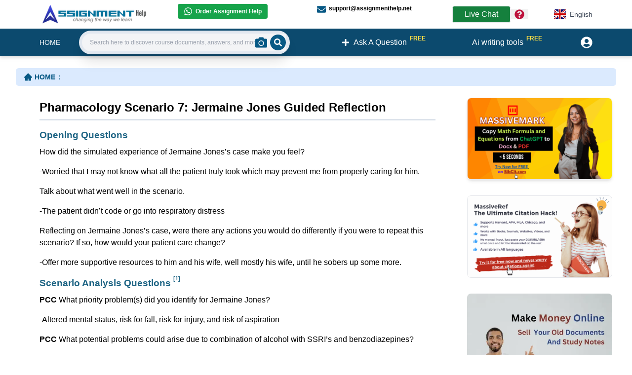

--- FILE ---
content_type: text/html; charset=utf-8
request_url: https://www.assignmenthelp.net/?_rsc=1s9g6
body_size: 23028
content:
<!DOCTYPE html><html lang="en"><head><meta charSet="utf-8"/><meta name="viewport" content="width=device-width"/><title>Guaranteed Best Assignment Help: wa.me/16178741011 Plagiarism-Free, Instant WhatsApp Help </title><meta name="keywords" content="Assignment Help, Online Assignment Help, Assignment Help Online"/><meta name="description" content="Get assignment help from top online assignment help experts at affordable prices. A+ assignment help in USA, UK, and AU all over the world."/><meta name="yandex-verification" content="5c4325a0944f163f"/><link rel="canonical" href="https://www.assignmenthelp.net"/><link rel="icon" href="/favicon.ico"/><script type="application/ld+json">{"@context":"http://schema.org","@type":"WebSite","name":"AssignmentHelpNet","alternateName":["Assignment Help","Assignment Help Net","Readhub","assignmenthelp.net"],"url":"https://www.assignmenthelp.net","sameAs":["https://www.facebook.com/assignment.helps","https://twitter.com/AssignmentHelpN","https://www.pinterest.com/assignmenth/"],"potentialAction":{"@type":"SearchAction","target":{"@type":"EntryPoint","urlTemplate":"https://api.assignmenthelp.net/sitesearch/textsearch?term={search_term_string}"},"query-input":"required name=search_term_string"}}</script><meta name="next-head-count" content="9"/><link data-next-font="" rel="preconnect" href="/" crossorigin="anonymous"/><link rel="preload" href="/_next/static/css/23b8a0e43cc225eb.css" as="style"/><link rel="stylesheet" href="/_next/static/css/23b8a0e43cc225eb.css" data-n-g=""/><link rel="preload" href="/_next/static/css/e115e7a5ed09bfce.css" as="style"/><link rel="stylesheet" href="/_next/static/css/e115e7a5ed09bfce.css" data-n-p=""/><noscript data-n-css=""></noscript><script defer="" nomodule="" src="/_next/static/chunks/polyfills-78c92fac7aa8fdd8.js"></script><script src="/_next/static/chunks/webpack-3eb9e992e7a199d1.js" defer=""></script><script src="/_next/static/chunks/framework-afc7c7154bb86724.js" defer=""></script><script src="/_next/static/chunks/main-829628ef8e79fa9b.js" defer=""></script><script src="/_next/static/chunks/pages/_app-597903537e5571dc.js" defer=""></script><script src="/_next/static/chunks/252f366e-f4d9168bec81248d.js" defer=""></script><script src="/_next/static/chunks/0b308cfb-0f6c8cc20b1e48ad.js" defer=""></script><script src="/_next/static/chunks/31664189-388bd50eadf3a0db.js" defer=""></script><script src="/_next/static/chunks/7f0c75c1-4534405306e92d90.js" defer=""></script><script src="/_next/static/chunks/4923-c391cff11325abda.js" defer=""></script><script src="/_next/static/chunks/6891-4bb248a2b4adf6fa.js" defer=""></script><script src="/_next/static/chunks/8052-4e504e5905a25482.js" defer=""></script><script src="/_next/static/chunks/629-f3c92662b3df7108.js" defer=""></script><script src="/_next/static/chunks/pages/index-df2b77f13e57a8b7.js" defer=""></script><script src="/_next/static/c7-fmWFjtI5Y5xSGmgcoh/_buildManifest.js" defer=""></script><script src="/_next/static/c7-fmWFjtI5Y5xSGmgcoh/_ssgManifest.js" defer=""></script></head><body><div id="__next"><script>
         (function(c,l,a,r,i,t,y){
             c[a] = c[a] || function () { (c[a].q = c[a].q || 
             []).push(arguments) };
             t=l.createElement(r);
             t.async=1;
             t.src="https://www.clarity.ms/tag/"+i;
             y=l.getElementsByTagName(r)[0];
             y.parentNode.insertBefore(t,y);
         })(window, document, "clarity", "script", "n1r4md2v3f");</script><div><div><div><div class="px-4 md:px-20 py-2 bg-white"><div class="md:flex flex-wrap md:items-center"><div class="md:w-3/12"><a href="/"><img alt="Assignment Help logo" loading="lazy" width="224" height="35" decoding="async" data-nimg="1" class="md:w-56 cursor-pointer" style="color:transparent" srcSet="/_next/image?url=%2Fimages%2Fnewhome%2Flogo.webp&amp;w=256&amp;q=75 1x, /_next/image?url=%2Fimages%2Fnewhome%2Flogo.webp&amp;w=640&amp;q=75 2x" src="/_next/image?url=%2Fimages%2Fnewhome%2Flogo.webp&amp;w=640&amp;q=75"/></a></div><div class="md:w-6/12"><div class="md:text-xs md:font-semibold grid grid-cols-1 gap-3 md:gap-1 p-2 md:p-0 md:grid-cols-2"><div><a target="_blank" class="flex items-center bg-green-600 w-fit px-2 py-1.5 rounded whitespace-nowrap text-white" href="https://wa.me/16178741011"><svg stroke="currentColor" fill="currentColor" stroke-width="0" viewBox="0 0 448 512" class="mr-1.5 text-lg text-white" height="1em" width="1em" xmlns="http://www.w3.org/2000/svg"><path d="M380.9 97.1C339 55.1 283.2 32 223.9 32c-122.4 0-222 99.6-222 222 0 39.1 10.2 77.3 29.6 111L0 480l117.7-30.9c32.4 17.7 68.9 27 106.1 27h.1c122.3 0 224.1-99.6 224.1-222 0-59.3-25.2-115-67.1-157zm-157 341.6c-33.2 0-65.7-8.9-94-25.7l-6.7-4-69.8 18.3L72 359.2l-4.4-7c-18.5-29.4-28.2-63.3-28.2-98.2 0-101.7 82.8-184.5 184.6-184.5 49.3 0 95.6 19.2 130.4 54.1 34.8 34.9 56.2 81.2 56.1 130.5 0 101.8-84.9 184.6-186.6 184.6zm101.2-138.2c-5.5-2.8-32.8-16.2-37.9-18-5.1-1.9-8.8-2.8-12.5 2.8-3.7 5.6-14.3 18-17.6 21.8-3.2 3.7-6.5 4.2-12 1.4-32.6-16.3-54-29.1-75.5-66-5.7-9.8 5.7-9.1 16.3-30.3 1.8-3.7.9-6.9-.5-9.7-1.4-2.8-12.5-30.1-17.1-41.2-4.5-10.8-9.1-9.3-12.5-9.5-3.2-.2-6.9-.2-10.6-.2-3.7 0-9.7 1.4-14.8 6.9-5.1 5.6-19.4 19-19.4 46.3 0 27.3 19.9 53.7 22.6 57.4 2.8 3.7 39.1 59.7 94.8 83.8 35.2 15.2 49 16.5 66.6 13.9 10.7-1.6 32.8-13.4 37.4-26.4 4.6-13 4.6-24.1 3.2-26.4-1.3-2.5-5-3.9-10.5-6.6z"></path></svg>Order Assignment Help</a></div><div><a class="flex items-center w-fit" href="mailto:support@assignmenthelp.net"><svg stroke="currentColor" fill="currentColor" stroke-width="0" viewBox="0 0 512 512" class="mr-1.5 text-lg translate-y-0.5 text-sky-800" height="1em" width="1em" xmlns="http://www.w3.org/2000/svg"><path d="M502.3 190.8c3.9-3.1 9.7-.2 9.7 4.7V400c0 26.5-21.5 48-48 48H48c-26.5 0-48-21.5-48-48V195.6c0-5 5.7-7.8 9.7-4.7 22.4 17.4 52.1 39.5 154.1 113.6 21.1 15.4 56.7 47.8 92.2 47.6 35.7.3 72-32.8 92.3-47.6 102-74.1 131.6-96.3 154-113.7zM256 320c23.2.4 56.6-29.2 73.4-41.4 132.7-96.3 142.8-104.7 173.4-128.7 5.8-4.5 9.2-11.5 9.2-18.9v-19c0-26.5-21.5-48-48-48H48C21.5 64 0 85.5 0 112v19c0 7.4 3.4 14.3 9.2 18.9 30.6 23.9 40.7 32.4 173.4 128.7 16.8 12.2 50.2 41.8 73.4 41.4z"></path></svg>support@assignmenthelp.net</a></div></div></div><div class="md:w-3/12 flex flex-wrap gap-2 md:flex-nowrap justify-start md:justify-center py-2 md:py-0 shrink-0"><div class="shrink-0 pl-2"><div class="px-4 rounded flex items-center py-1 bg-green-700  text-white hover:bg-white hover:text-sky-800 border hover:border hover:border-sky-700 cursor-pointer">Live Chat<!-- --> <p>Loading...</p></div></div><div class="relative text-left md:mt-2"><div class="flex items-center"><button type="button" name="question"><span class="sr-only">question</span><svg stroke="currentColor" fill="currentColor" stroke-width="0" viewBox="0 0 512 512" class="text-xl mx-2 text-rose-700" height="1em" width="1em" xmlns="http://www.w3.org/2000/svg"><path d="M504 256c0 136.997-111.043 248-248 248S8 392.997 8 256C8 119.083 119.043 8 256 8s248 111.083 248 248zM262.655 90c-54.497 0-89.255 22.957-116.549 63.758-3.536 5.286-2.353 12.415 2.715 16.258l34.699 26.31c5.205 3.947 12.621 3.008 16.665-2.122 17.864-22.658 30.113-35.797 57.303-35.797 20.429 0 45.698 13.148 45.698 32.958 0 14.976-12.363 22.667-32.534 33.976C247.128 238.528 216 254.941 216 296v4c0 6.627 5.373 12 12 12h56c6.627 0 12-5.373 12-12v-1.333c0-28.462 83.186-29.647 83.186-106.667 0-58.002-60.165-102-116.531-102zM256 338c-25.365 0-46 20.635-46 46 0 25.364 20.635 46 46 46s46-20.636 46-46c0-25.365-20.635-46-46-46z"></path></svg></button></div></div><div class="z-[100] md:ml-12"><div class="md:flex md:justify-end"><div class="relative inline-block text-left"><div><button type="button" class="flex items-center justify-center w-full rounded shadow-sm px-4 py-2 bg-white text-sm font-medium text-gray-700 hover:bg-gray-50 focus:outline-none focus:ring-2 focus:ring-sky-700 focus:ring-offset-2 focus:ring-offset-gray-600" aria-haspopup="true" aria-expanded="false"><img alt="English" loading="lazy" width="150" height="100" decoding="async" data-nimg="1" class="h-5 w-6 mr-2" style="color:transparent" srcSet="/_next/image?url=%2Fflag%2Fen.jpg&amp;w=256&amp;q=75 1x, /_next/image?url=%2Fflag%2Fen.jpg&amp;w=384&amp;q=75 2x" src="/_next/image?url=%2Fflag%2Fen.jpg&amp;w=384&amp;q=75"/>English</button></div></div></div></div></div></div></div></div></div><div class="sticky z-50 top-0"><div><nav class="flex md:relative flex-wrap justify-between gap-2 md:gap-y-4 filter drop-shadow-md bg-sky-900 text-white px-2.5   py-4 md:py-2  md:px-20 items-center"><div class="absolute top-0 z-50 left-0 md:h-screen w-screen bg-white transform -translate-x-full transition-transform duration-300 ease-in-out filter drop-shadow-md "><div class="flex items-center justify-start pl-4 filter drop-shadow-md text-white bg-sky-900 h-16"> <a class="text-xl uppercase flex items-center font-semibold" href="/">HOME<!-- --> </a></div><div class="flex flex-col ml-4 space-y-4 my-4 uppercase pt-[4.8rem]"><div><a class="flex items-center whitespace-nowrap font-semibold text-slate-800" href="/free-ai-writing-tool"><svg stroke="currentColor" fill="currentColor" stroke-width="0" viewBox="0 0 640 512" class="text-xl mr-1.5" height="1em" width="1em" xmlns="http://www.w3.org/2000/svg"><path d="M32,224H64V416H32A31.96166,31.96166,0,0,1,0,384V256A31.96166,31.96166,0,0,1,32,224Zm512-48V448a64.06328,64.06328,0,0,1-64,64H160a64.06328,64.06328,0,0,1-64-64V176a79.974,79.974,0,0,1,80-80H288V32a32,32,0,0,1,64,0V96H464A79.974,79.974,0,0,1,544,176ZM264,256a40,40,0,1,0-40,40A39.997,39.997,0,0,0,264,256Zm-8,128H192v32h64Zm96,0H288v32h64ZM456,256a40,40,0,1,0-40,40A39.997,39.997,0,0,0,456,256Zm-8,128H384v32h64ZM640,256V384a31.96166,31.96166,0,0,1-32,32H576V224h32A31.96166,31.96166,0,0,1,640,256Z"></path></svg>Free Ai Writing Tool</a></div><div><a class="items-center font-semibold text-slate-800 flex py-2" href="/qa"><svg stroke="currentColor" fill="currentColor" stroke-width="0" viewBox="0 0 448 512" height="1em" width="1em" xmlns="http://www.w3.org/2000/svg"><path d="M416 208H272V64c0-17.67-14.33-32-32-32h-32c-17.67 0-32 14.33-32 32v144H32c-17.67 0-32 14.33-32 32v32c0 17.67 14.33 32 32 32h144v144c0 17.67 14.33 32 32 32h32c17.67 0 32-14.33 32-32V304h144c17.67 0 32-14.33 32-32v-32c0-17.67-14.33-32-32-32z"></path></svg><span class="ml-2 whitespace-nowrap shrink-0">Ask A Question</span><span class="text-xs text-orange-600 font-bold translate-x-1.5 -translate-y-2">FREE</span></a></div><div class="font-semibold  text-slate-800"><ul class="md:flex md:justify-end space-y-6 md:space-y-0 md:space-x-5"><li><a href="/register/login">LOGIN</a></li><li><a href="/register/signup"><span class="bg-gradient-to-br from-pink-500 via-red-500 to-yellow-500 text-white px-4 py-2 rounded-full shadow-md">Signup for FREE</span></a></li></ul></div></div></div><div class="flex uppercase items-center"><div class="md:hidden"><a class="text-base font-semibold" href="/">HOME</a></div><div class="hidden md:block space-x-7"><a class="text-sm font-medium flex items-center" href="/">HOME</a></div></div><div class="md:w-[38%] hidden md:block"></div><div class="hidden md:block"><a class="flex items-center justify-center text-lg md:text-base px-4 py-2" href="/qa"><svg stroke="currentColor" fill="currentColor" stroke-width="0" viewBox="0 0 448 512" height="1em" width="1em" xmlns="http://www.w3.org/2000/svg"><path d="M416 208H272V64c0-17.67-14.33-32-32-32h-32c-17.67 0-32 14.33-32 32v144H32c-17.67 0-32 14.33-32 32v32c0 17.67 14.33 32 32 32h144v144c0 17.67 14.33 32 32 32h32c17.67 0 32-14.33 32-32V304h144c17.67 0 32-14.33 32-32v-32c0-17.67-14.33-32-32-32z"></path></svg><span class="ml-2 whitespace-nowrap shrink-0">Ask A Question</span><span class="text-xs text-yellow-300 font-bold translate-x-1.5 -translate-y-2">FREE</span></a></div><div class="hidden md:block"><a class="flex items-center justify-center text-lg md:text-base px-4 py-2" href="/free-ai-writing-tool"><span class="ml-2 whitespace-nowrap shrink-0">Ai Writing Tool</span><span class="text-xs text-yellow-300 font-bold translate-x-1.5 -translate-y-2">FREE</span></a></div><div class="flex justify-end items-center"><div class="z-50 flex relative w-8 h-8 flex-col justify-between items-center md:hidden"><span class="h-1 w-full bg-white rounded-lg transform transition duration-300 ease-in-out "></span><span class="h-1 bg-white rounded-lg transition-all duration-300 ease-in-out w-full"></span><span class="h-1 w-full bg-white rounded-lg transform transition duration-300 ease-in-out "></span></div><div class="hidden md:flex md:justify-evenly md:items-center space-x-3"><ul class="md:flex md:justify-end space-y-6 md:space-y-0 md:space-x-5"><li><a href="/register/login">LOGIN</a></li><li><a href="/register/signup"><span class="bg-gradient-to-br from-pink-500 via-red-500 to-yellow-500 text-white px-4 py-2 rounded-full shadow-md">Signup for FREE</span></a></li></ul></div></div></nav><div class="md:absolute md:left-40 md:w-4/12 md:top-[0.20rem] p-4 md:p-0 bg-white md:bg-transparent"><div class=""><div><form class="flex group"><div class="ease-in-out duration-500 w-full border border-slate-400 group-focus-within:bg-slate-200  flex bg-slate-200 items-center justify-between  rounded-full shadow-xl p-1.5 pr-2 sticky"><label for="search" class="sr-only">Search:</label><input type="search" id="search" class="ease-in-out duration-500 rounded-l-full w-full h-9 py-4 pl-4 text-gray-800 bg-gray-100 leading-tight  focus:outline-none focus:shadow-outline lg:text-sm text-xs" placeholder="Search here to discover course documents, answers, and more . ." value=""/><div class="h-9 w-9 pr-4 flex justify-center items-center bg-gray-100 rounded-r-full -ml-24  group-hover:ml-auto group-focus-within:ml-auto"><label for="imageSearchInput" class="cursor-pointer"><svg stroke="currentColor" fill="currentColor" stroke-width="0" viewBox="0 0 512 512" class="text-2xl text-sky-800 shrink-0" height="1em" width="1em" xmlns="http://www.w3.org/2000/svg"><title>Search by Image</title><path d="M512 144v288c0 26.5-21.5 48-48 48H48c-26.5 0-48-21.5-48-48V144c0-26.5 21.5-48 48-48h88l12.3-32.9c7-18.7 24.9-31.1 44.9-31.1h125.5c20 0 37.9 12.4 44.9 31.1L376 96h88c26.5 0 48 21.5 48 48zM376 288c0-66.2-53.8-120-120-120s-120 53.8-120 120 53.8 120 120 120 120-53.8 120-120zm-32 0c0 48.5-39.5 88-88 88s-88-39.5-88-88 39.5-88 88-88 88 39.5 88 88z"></path></svg></label><input type="file" id="imageSearchInput" accept="image/*" class="absolute top-0 left-0 opacity-0  w-0 cursor-pointer"/></div><button type="submit" class="-ml-11 group-hover:ml-auto group-focus-within:ml-auto rounded-full bg-sky-800 text-white p-2 "><span class="sr-only">Search</span><svg stroke="currentColor" fill="currentColor" stroke-width="0" viewBox="0 0 512 512" height="1em" width="1em" xmlns="http://www.w3.org/2000/svg"><path d="M505 442.7L405.3 343c-4.5-4.5-10.6-7-17-7H372c27.6-35.3 44-79.7 44-128C416 93.1 322.9 0 208 0S0 93.1 0 208s93.1 208 208 208c48.3 0 92.7-16.4 128-44v16.3c0 6.4 2.5 12.5 7 17l99.7 99.7c9.4 9.4 24.6 9.4 33.9 0l28.3-28.3c9.4-9.4 9.4-24.6.1-34zM208 336c-70.7 0-128-57.2-128-128 0-70.7 57.2-128 128-128 70.7 0 128 57.2 128 128 0 70.7-57.2 128-128 128z"></path></svg></button></div></form></div></div></div></div></div><div><div class="bg-slate-300 bg-opacity-20 rounded-lg p-4 md:py-14"><div class="flex flex-col-reverse md:flex-row"><div class="md:w-1/2 py-2 md:px-[4.5rem]"><div class="mt-4 md:mt-0"><h3 class="text-xl md:text-2xl font-semibold pt-2 pb-1">Custom Assignment Writing &amp; Editing services<!-- --> <br/>  <!-- -->Any Subject, Anytime</h3><p class="font-semibold mt-4 text-orange-700">Just 3 easy Steps<!-- --> </p><p class="md:text-sm mt-4">1. Fill details in Assignment Help Quote form.</p><p class="md:text-sm mt-3">2. Receive genuine consultation and affordable price quote from online subject experts.</p><p class="mt-3 md:text-sm">3. Make payment and get the perfectly written assignments delivered to your inbox.</p><p class="mt-6 md:text-sm text-slate-600 font-semibold qualityassurance">100% quality assurance: <span>Accurate</span>, <span>Original</span>, <span>Plagiarism Free</span>, Written by <span>Verified</span> Subject Matter Experts</p><div class="mt-3 md:text-sm text-slate-600 font-semibold md:flex md:items-center"><div class="w-24 mr-1.5 pb-2 md:pb-0"><img alt="testimonial4" loading="lazy" width="1000" height="200" decoding="async" data-nimg="1" style="color:transparent" srcSet="/_next/image?url=%2Fimages%2Ftestimonial-stars.png&amp;w=1080&amp;q=75 1x, /_next/image?url=%2Fimages%2Ftestimonial-stars.png&amp;w=2048&amp;q=75 2x" src="/_next/image?url=%2Fimages%2Ftestimonial-stars.png&amp;w=2048&amp;q=75"/></div><div class="Trustedby">Trusted by Over <span>2.5 Million</span> Students Globally</div></div></div></div><div class="md:w-1/2"><div class=" py-6 px-3 bg-sky-900 home rounded-lg"><h2 class="text-center text-xl md:text-3xl text-white font-semibold">Get Instant Assignment Help</h2><div><form encType="multipart/form-data"><div class="upload-form  mt-5"><div class="left-inp"><div class="Toastify"></div><div class="flex space-x-0.5 my-5 md:my-8"><div class="flex w-full"><svg stroke="currentColor" fill="currentColor" stroke-width="0" viewBox="0 0 24 24" class="text-3xl h-auto w-auto px-1 flex-shrink-0 bg-white text-slate-600 " height="1em" width="1em" xmlns="http://www.w3.org/2000/svg"><path fill="none" d="M0 0h24v24H0V0z"></path><path d="M5 4v3h5.5v12h3V7H19V4z"></path></svg><label for="title" class="sr-only text-white">Title:</label><input type="text" id="title" name="title" class="w-full px-1 py-2 outline-none" placeholder="Enter Title" minLength="5" maxLength="100" required=""/></div><div class=" relative flex w-full"><label for="deadline" class="sr-only text-white">Deadline:</label><input type="date" id="deadline" name="deadline" class="w-full px-1 py-1.5 outline-none" required="" min="2025-08-21"/><div class="absolute left-1 transition-transform top-2 text-slate-600">Delivery Date</div></div></div><div class="md:flex md:gap-0.5"><div class="flex w-full mb-5"><label for="subject" class="sr-only text-white">Subject:</label><svg stroke="currentColor" fill="currentColor" stroke-width="0" viewBox="0 0 448 512" class="text-2xl flex-shrink-0 h-auto w-auto px-1 bg-white text-slate-600" height="1em" width="1em" xmlns="http://www.w3.org/2000/svg"><path d="M448 360V24c0-13.3-10.7-24-24-24H96C43 0 0 43 0 96v320c0 53 43 96 96 96h328c13.3 0 24-10.7 24-24v-16c0-7.5-3.5-14.3-8.9-18.7-4.2-15.4-4.2-59.3 0-74.7 5.4-4.3 8.9-11.1 8.9-18.6zM128 134c0-3.3 2.7-6 6-6h212c3.3 0 6 2.7 6 6v20c0 3.3-2.7 6-6 6H134c-3.3 0-6-2.7-6-6v-20zm0 64c0-3.3 2.7-6 6-6h212c3.3 0 6 2.7 6 6v20c0 3.3-2.7 6-6 6H134c-3.3 0-6-2.7-6-6v-20zm253.4 250H96c-17.7 0-32-14.3-32-32 0-17.6 14.4-32 32-32h285.4c-1.9 17.1-1.9 46.9 0 64z"></path></svg><input type="text" id="subject" name="subject" class="w-full px-1 py-2 outline-none" placeholder="Enter Subject" minLength="5" maxLength="100" required=""/></div></div></div><div class="mt-3 md:hidden"></div><div class="edit"><label for="questionText" class="sr-only text-white">Question Text:</label></div></div><div class="mt-3 md:hidden"></div><div class="md:flex md:space-x-3 "><div class="md:w-1/2 md:text-left"><label data-tooltip-target="tooltip-file" data-tooltip-placement="bottom" class="my-auto attach-files cursor-pointer font-semibold flex items-center" for="filePicker"><svg stroke="currentColor" fill="currentColor" stroke-width="0" viewBox="0 0 448 512" class="mr-3" height="1em" width="1em" xmlns="http://www.w3.org/2000/svg"><path d="M43.246 466.142c-58.43-60.289-57.341-157.511 1.386-217.581L254.392 34c44.316-45.332 116.351-45.336 160.671 0 43.89 44.894 43.943 117.329 0 162.276L232.214 383.128c-29.855 30.537-78.633 30.111-107.982-.998-28.275-29.97-27.368-77.473 1.452-106.953l143.743-146.835c6.182-6.314 16.312-6.422 22.626-.241l22.861 22.379c6.315 6.182 6.422 16.312.241 22.626L171.427 319.927c-4.932 5.045-5.236 13.428-.648 18.292 4.372 4.634 11.245 4.711 15.688.165l182.849-186.851c19.613-20.062 19.613-52.725-.011-72.798-19.189-19.627-49.957-19.637-69.154 0L90.39 293.295c-34.763 35.56-35.299 93.12-1.191 128.313 34.01 35.093 88.985 35.137 123.058.286l172.06-175.999c6.177-6.319 16.307-6.433 22.626-.256l22.877 22.364c6.319 6.177 6.434 16.307.256 22.626l-172.06 175.998c-59.576 60.938-155.943 60.216-214.77-.485z"></path></svg>Attach Files:<input id="filePicker" type="file" multiple="" data-tooltip-target="tooltip-file" class="my-auto w-0 "/></label><div class="mt-4"><div class="recaptcha-cust g-recaptcha"><div class="md:h-[3.65rem]"></div></div></div></div><div class="md:w-1/2 flex items-center justify-center md:justify-end"><button type="submit" id="sbt" disabled="" class="bg-orange-700 rounded-md text-white py-2 font-semibold text-base w-full">Get Solution</button></div></div><div><div class="text-white text-sm ml-2 "></div></div></form></div></div></div></div></div><div><div><div class="p-4 md:pb-6 md:px-14"><div class="bg-opacity-60 rounded-lg flex flex-col-reverse md:flex-row-reverse gap-4 p-4"><div class="md:w-1/2 "><div class="py-4 space-y-3"><div class="md:w-full bg-white border md:flex md:gap-4 md:hover:-translate-y-2 md:duration-300 p-3 md:py-1 shadow-md rounded-lg mt-2"><div class="flex flex-row md:flex-col justify-center "><div class="h-20 w-20 bg-sky-700 shadow-md shadow-gray-400 rounded-full flex justify-center items-center"><svg stroke="currentColor" fill="none" stroke-width="0" viewBox="0 0 24 24" class="text-4xl text-white" height="1em" width="1em" xmlns="http://www.w3.org/2000/svg"><path fill-rule="evenodd" clip-rule="evenodd" d="M14.364 13.1214C15.2876 14.045 15.4831 15.4211 14.9504 16.5362L16.4853 18.0711C16.8758 18.4616 16.8758 19.0948 16.4853 19.4853C16.0948 19.8758 15.4616 19.8758 15.0711 19.4853L13.5361 17.9504C12.421 18.4831 11.045 18.2876 10.1213 17.364C8.94975 16.1924 8.94975 14.2929 10.1213 13.1214C11.2929 11.9498 13.1924 11.9498 14.364 13.1214ZM12.9497 15.9498C13.3403 15.5593 13.3403 14.9261 12.9497 14.5356C12.5592 14.145 11.9261 14.145 11.5355 14.5356C11.145 14.9261 11.145 15.5593 11.5355 15.9498C11.9261 16.3403 12.5592 16.3403 12.9497 15.9498Z" fill="currentColor"></path><path d="M8 5H16V7H8V5Z" fill="currentColor"></path><path d="M16 9H8V11H16V9Z" fill="currentColor"></path><path fill-rule="evenodd" clip-rule="evenodd" d="M4 4C4 2.34315 5.34315 1 7 1H17C18.6569 1 20 2.34315 20 4V20C20 21.6569 18.6569 23 17 23H7C5.34315 23 4 21.6569 4 20V4ZM7 3H17C17.5523 3 18 3.44772 18 4V20C18 20.5523 17.5523 21 17 21H7C6.44772 21 6 20.5523 6 20V4C6 3.44772 6.44771 3 7 3Z" fill="currentColor"></path></svg></div></div><div class="py-4 md:py-3"><h4 class="text-center md:text-left font-semibold py-2">Browse Study Resources</h4><p class="md:text-justify text-sm">Browse through our library of study resources, available in a variety of subjects and languages, and preview the content before making a purchase.</p></div></div><div class="md:w-full bg-white border md:flex md:gap-4 md:hover:-translate-y-2 md:duration-300 p-3 md:py-1 shadow-md rounded-lg mt-2"><div class="flex flex-row md:flex-col justify-center "><div class="h-20 w-20 bg-pink-800 shadow-md shadow-gray-400 rounded-full flex justify-center items-center"><svg stroke="currentColor" fill="currentColor" stroke-width="0" viewBox="0 0 576 512" class="text-4xl text-white" height="1em" width="1em" xmlns="http://www.w3.org/2000/svg"><path d="M504.717 320H211.572l6.545 32h268.418c15.401 0 26.816 14.301 23.403 29.319l-5.517 24.276C523.112 414.668 536 433.828 536 456c0 31.202-25.519 56.444-56.824 55.994-29.823-.429-54.35-24.631-55.155-54.447-.44-16.287 6.085-31.049 16.803-41.548H231.176C241.553 426.165 248 440.326 248 456c0 31.813-26.528 57.431-58.67 55.938-28.54-1.325-51.751-24.385-53.251-52.917-1.158-22.034 10.436-41.455 28.051-51.586L93.883 64H24C10.745 64 0 53.255 0 40V24C0 10.745 10.745 0 24 0h102.529c11.401 0 21.228 8.021 23.513 19.19L159.208 64H551.99c15.401 0 26.816 14.301 23.403 29.319l-47.273 208C525.637 312.246 515.923 320 504.717 320zM408 168h-48v-40c0-8.837-7.163-16-16-16h-16c-8.837 0-16 7.163-16 16v40h-48c-8.837 0-16 7.163-16 16v16c0 8.837 7.163 16 16 16h48v40c0 8.837 7.163 16 16 16h16c8.837 0 16-7.163 16-16v-40h48c8.837 0 16-7.163 16-16v-16c0-8.837-7.163-16-16-16z"></path></svg></div></div><div class="py-4"><h4 class="text-center md:text-left font-semibold py-2">Add to Cart</h4><p class="md:text-justify text-sm">Add the study resource you wish to purchase to your cart and proceed to checkout.</p></div></div><div class="md:w-full bg-white border md:flex md:gap-4 md:hover:-translate-y-2 md:duration-300 p-3 md:py-1 shadow-md rounded-lg mt-2"><div class="flex flex-row md:flex-col justify-center "><div class="h-20 w-20 bg-teal-700 shadow-md shadow-gray-400 rounded-full flex justify-center items-center"><svg stroke="currentColor" fill="currentColor" stroke-width="0" version="1.1" viewBox="0 0 16 16" class="text-4xl text-white" height="1em" width="1em" xmlns="http://www.w3.org/2000/svg"><path d="M8 9l4-4h-3v-4h-2v4h-3zM11.636 7.364l-1.121 1.121 4.064 1.515-6.579 2.453-6.579-2.453 4.064-1.515-1.121-1.121-4.364 1.636v4l8 3 8-3v-4z"></path></svg></div></div><div class="py-4 md:py-3"><h4 class="text-center md:text-left font-semibold py-2">Download Study Resources</h4><p class="md:text-justify text-sm">After payment, the study resource will be immediately available for download in your account under the &#x27;Purchased&#x27; tab.</p></div></div></div></div><div class="p-4 md:w-1/2 "><h3 class="text-2xl font-semibold pt-2 pb-1 Trustedby">Browse <span>10,000,000+</span> Documents Database with One Click</h3><p class="mt-4 md:text-sm">Access our vast collection of assignments and study documents. </p><p class="mt-3 md:text-sm">Browse through a wide range of resources to enhance your understanding and find inspiration for your own work.</p><p class="mt-3 md:text-sm">Share your study notes, assignments, books and resources and democratize education for learners around the world.</p><p class="mt-3 md:text-sm">Earn Wallet Balance to make free purchases.</p><div class="py-6 md:pt-10"><a class="border-2 border-orange-700 px-6 py-1.5 md:px-20 md:py-2 rounded-full text-orange-700 font-semibold hover:bg-orange-700 hover:text-white" href="/search-results">Search Now</a></div></div></div></div><div class="bg-slate-300 bg-opacity-20 md:py-4"><div class="p-4 md:max-w-6xl mx-auto text-center"><h3 class="text-center mt-4 font-semibold text-xl md:text-3xl text-slate-800">SEARCH QUESTIONS OR ASK YOUR OWN</h3><p class="my-6  text-slate-600 translate-color">You can search a knowledge base of millions of school questions. <br/> If that doesn&amp;apos;t work, you can always ask our experts yourself for Answers with STEP-BY-STEP EXPLANATIONS. <br/> Better Grades for FREE; <span>NO SUBSCRIPTIONS</span> </p><div class="flex justify-center my-6"><a class="px-20 py-2 bg-orange-700 text-white md:text-lg rounded-md hover:bg-slate-700" href="/qa">Ask Now</a></div></div></div></div><div class="bg-slate-900 py-6"><h3 class="text-center font-semibold text-xl my-3 md:text-4xl text-slate-100">Verified Student Reviews for Assignmenthelp.net</h3><div class=" px-4 md:px-20 flex justify-end"><div class="hidden md:flex space-x-4"><button class="bg-white h-10 w-10 flex items-center justify-center rounded-full hover:bg-neutral-200 hover:text-sky-800"><span class="sr-only">Left Arrow</span><svg stroke="currentColor" fill="currentColor" stroke-width="0" viewBox="0 0 256 512" class="text-2xl" height="1em" width="1em" xmlns="http://www.w3.org/2000/svg"><path d="M31.7 239l136-136c9.4-9.4 24.6-9.4 33.9 0l22.6 22.6c9.4 9.4 9.4 24.6 0 33.9L127.9 256l96.4 96.4c9.4 9.4 9.4 24.6 0 33.9L201.7 409c-9.4 9.4-24.6 9.4-33.9 0l-136-136c-9.5-9.4-9.5-24.6-.1-34z"></path></svg></button><button class="bg-white h-10 w-10 flex items-center justify-center rounded-full hover:bg-neutral-200 hover:text-sky-800"><span class="sr-only">Right Arrow</span><svg stroke="currentColor" fill="currentColor" stroke-width="0" viewBox="0 0 256 512" class="text-2xl" height="1em" width="1em" xmlns="http://www.w3.org/2000/svg"><path d="M224.3 273l-136 136c-9.4 9.4-24.6 9.4-33.9 0l-22.6-22.6c-9.4-9.4-9.4-24.6 0-33.9l96.4-96.4-96.4-96.4c-9.4-9.4-9.4-24.6 0-33.9L54.3 103c9.4-9.4 24.6-9.4 33.9 0l136 136c9.5 9.4 9.5 24.6.1 34z"></path></svg></button></div></div><div class="hidden md:block"><div class="carousel-root"><div class="carousel carousel-slider" style="width:100%"><ul class="control-dots"><li class="dot selected" value="0" role="button" tabindex="0" aria-label="slide item 1"></li><li class="dot" value="1" role="button" tabindex="0" aria-label="slide item 2"></li><li class="dot" value="2" role="button" tabindex="0" aria-label="slide item 3"></li><li class="dot" value="3" role="button" tabindex="0" aria-label="slide item 4"></li><li class="dot" value="4" role="button" tabindex="0" aria-label="slide item 5"></li><li class="dot" value="5" role="button" tabindex="0" aria-label="slide item 6"></li><li class="dot" value="6" role="button" tabindex="0" aria-label="slide item 7"></li><li class="dot" value="7" role="button" tabindex="0" aria-label="slide item 8"></li></ul><button type="button" aria-label="previous slide / item" class="control-arrow control-prev"></button><div class="slider-wrapper axis-horizontal"><ul class="slider animated" style="-webkit-transform:translate3d(-100%,0,0);-ms-transform:translate3d(-100%,0,0);-o-transform:translate3d(-100%,0,0);transform:translate3d(-100%,0,0);-webkit-transition-duration:350ms;-moz-transition-duration:350ms;-o-transition-duration:350ms;transition-duration:350ms;-ms-transition-duration:350ms"><li class="slide"><div class="flex gap-5 px-14"><div class="bg-white flex flex-col justify-between p-4 rounded-xl md:w-1/4 my-8 md:my-10"><div><div class="w-24 pb-3"><img alt="testimonial21" loading="lazy" width="1000" height="1000" decoding="async" data-nimg="1" style="color:transparent" srcSet="/_next/image?url=%2Fimages%2Ftestimonial-stars.png&amp;w=1080&amp;q=75 1x, /_next/image?url=%2Fimages%2Ftestimonial-stars.png&amp;w=2048&amp;q=75 2x" src="/_next/image?url=%2Fimages%2Ftestimonial-stars.png&amp;w=2048&amp;q=75"/></div><div><div class="h-16 w-16 mx-auto"><img alt="Austin Scott Profile pic" loading="lazy" width="1000" height="100" decoding="async" data-nimg="1" class="rounded-full" style="color:transparent" srcSet="/_next/image?url=%2Fimages%2Fnewhome%2F23.png&amp;w=1080&amp;q=75 1x, /_next/image?url=%2Fimages%2Fnewhome%2F23.png&amp;w=2048&amp;q=75 2x" src="/_next/image?url=%2Fimages%2Fnewhome%2F23.png&amp;w=2048&amp;q=75"/></div></div><p class="text-sm  text-slate-900 mt-3">&quot;A big shoutout to AssignmentHelp.net for their awesome plagiarism tool&quot;</p></div><div><p class="font-semibold text-lg text-amber-700 mt-2">Austin Scott </p><div class="flex justify-end"><svg stroke="currentColor" fill="currentColor" stroke-width="0" viewBox="0 0 512 512" class="text-3xl text-orange-500" height="1em" width="1em" xmlns="http://www.w3.org/2000/svg"><path d="M44.8 155.826h149.234c-5.841-8.248-10.57-16.558-14.153-24.918C166.248 99.098 189.778 63.986 224 64c18.616.008 32.203 10.897 40 29.092 12.122 28.286 78.648 64.329 107.534 77.323 17.857 7.956 28.453 25.479 28.464 43.845l.002.001v171.526c0 11.812-8.596 21.897-20.269 23.703-46.837 7.25-61.76 38.483-123.731 38.315-2.724-.007-13.254.195-16 .195-50.654 0-81.574-22.122-72.6-71.263-18.597-9.297-30.738-39.486-16.45-62.315-24.645-21.177-22.639-53.896-6.299-70.944H44.8c-24.15 0-44.8-20.201-44.8-43.826 0-23.283 21.35-43.826 44.8-43.826zM440 176h48c13.255 0 24 10.745 24 24v192c0 13.255-10.745 24-24 24h-48c-13.255 0-24-10.745-24-24V200c0-13.255 10.745-24 24-24zm24 212c11.046 0 20-8.954 20-20s-8.954-20-20-20-20 8.954-20 20 8.954 20 20 20z"></path></svg></div></div></div><div class="bg-white p-4 flex flex-col justify-between rounded-xl md:w-1/4 my-8 md:my-10"><div><div class="w-24 pb-3"><img alt="testimonial22" loading="lazy" width="1000" height="1000" decoding="async" data-nimg="1" style="color:transparent" srcSet="/_next/image?url=%2Fimages%2Ftestimonial-stars.png&amp;w=1080&amp;q=75 1x, /_next/image?url=%2Fimages%2Ftestimonial-stars.png&amp;w=2048&amp;q=75 2x" src="/_next/image?url=%2Fimages%2Ftestimonial-stars.png&amp;w=2048&amp;q=75"/></div><div><div class="h-16 w-16 mx-auto"><img alt="Layla Mitchell" loading="lazy" width="1000" height="100" decoding="async" data-nimg="1" class="rounded-full" style="color:transparent" srcSet="/_next/image?url=%2Fimages%2Fnewhome%2F24.png&amp;w=1080&amp;q=75 1x, /_next/image?url=%2Fimages%2Fnewhome%2F24.png&amp;w=2048&amp;q=75 2x" src="/_next/image?url=%2Fimages%2Fnewhome%2F24.png&amp;w=2048&amp;q=75"/></div></div><p class="text-sm  text-slate-900 mt-3">&quot;AssignmentHelp.net, your SAT prep materials got me the score I wanted. Highly recommended!&quot;</p></div><div><p class="font-semibold text-lg text-amber-700 mt-2">Layla Mitchell</p><div class="flex justify-end"><svg stroke="currentColor" fill="currentColor" stroke-width="0" viewBox="0 0 512 512" class="text-3xl text-orange-500" height="1em" width="1em" xmlns="http://www.w3.org/2000/svg"><path d="M44.8 155.826h149.234c-5.841-8.248-10.57-16.558-14.153-24.918C166.248 99.098 189.778 63.986 224 64c18.616.008 32.203 10.897 40 29.092 12.122 28.286 78.648 64.329 107.534 77.323 17.857 7.956 28.453 25.479 28.464 43.845l.002.001v171.526c0 11.812-8.596 21.897-20.269 23.703-46.837 7.25-61.76 38.483-123.731 38.315-2.724-.007-13.254.195-16 .195-50.654 0-81.574-22.122-72.6-71.263-18.597-9.297-30.738-39.486-16.45-62.315-24.645-21.177-22.639-53.896-6.299-70.944H44.8c-24.15 0-44.8-20.201-44.8-43.826 0-23.283 21.35-43.826 44.8-43.826zM440 176h48c13.255 0 24 10.745 24 24v192c0 13.255-10.745 24-24 24h-48c-13.255 0-24-10.745-24-24V200c0-13.255 10.745-24 24-24zm24 212c11.046 0 20-8.954 20-20s-8.954-20-20-20-20 8.954-20 20 8.954 20 20 20z"></path></svg></div></div></div><div class="bg-white p-4 flex flex-col justify-between rounded-xl md:w-1/4 my-8 md:my-10"><div><div class="w-24 pb-3"><img alt="testimonial23" loading="lazy" width="1000" height="1000" decoding="async" data-nimg="1" style="color:transparent" srcSet="/_next/image?url=%2Fimages%2Ftestimonial-stars.png&amp;w=1080&amp;q=75 1x, /_next/image?url=%2Fimages%2Ftestimonial-stars.png&amp;w=2048&amp;q=75 2x" src="/_next/image?url=%2Fimages%2Ftestimonial-stars.png&amp;w=2048&amp;q=75"/></div><div><div class="h-16 w-16 mx-auto"><img alt="Lucas Bouchard Profile pic" loading="lazy" width="1000" height="100" decoding="async" data-nimg="1" class="rounded-full" style="color:transparent" srcSet="/_next/image?url=%2Fimages%2Fnewhome%2F25.png&amp;w=1080&amp;q=75 1x, /_next/image?url=%2Fimages%2Fnewhome%2F25.png&amp;w=2048&amp;q=75 2x" src="/_next/image?url=%2Fimages%2Fnewhome%2F25.png&amp;w=2048&amp;q=75"/></div></div><p class="text-sm  text-slate-900 mt-3">&quot;La relazione è stata consegnata puntualmente, e la qualità dei riferimenti è stata impressionante. Non avrei potuto chiedere un risultato migliore.&quot;</p></div><div><p class="font-semibold text-lg text-amber-700 mt-2">Lucas Bouchard</p><div class="flex justify-end"><svg stroke="currentColor" fill="currentColor" stroke-width="0" viewBox="0 0 512 512" class="text-3xl text-orange-500" height="1em" width="1em" xmlns="http://www.w3.org/2000/svg"><path d="M44.8 155.826h149.234c-5.841-8.248-10.57-16.558-14.153-24.918C166.248 99.098 189.778 63.986 224 64c18.616.008 32.203 10.897 40 29.092 12.122 28.286 78.648 64.329 107.534 77.323 17.857 7.956 28.453 25.479 28.464 43.845l.002.001v171.526c0 11.812-8.596 21.897-20.269 23.703-46.837 7.25-61.76 38.483-123.731 38.315-2.724-.007-13.254.195-16 .195-50.654 0-81.574-22.122-72.6-71.263-18.597-9.297-30.738-39.486-16.45-62.315-24.645-21.177-22.639-53.896-6.299-70.944H44.8c-24.15 0-44.8-20.201-44.8-43.826 0-23.283 21.35-43.826 44.8-43.826zM440 176h48c13.255 0 24 10.745 24 24v192c0 13.255-10.745 24-24 24h-48c-13.255 0-24-10.745-24-24V200c0-13.255 10.745-24 24-24zm24 212c11.046 0 20-8.954 20-20s-8.954-20-20-20-20 8.954-20 20 8.954 20 20 20z"></path></svg></div></div></div><div class="bg-white p-4 flex flex-col justify-between rounded-xl md:w-1/4 my-8 md:my-10"><div><div class="w-24 pb-3"><img alt="testimonial24" loading="lazy" width="1000" height="1000" decoding="async" data-nimg="1" style="color:transparent" srcSet="/_next/image?url=%2Fimages%2Ftestimonial-stars.png&amp;w=1080&amp;q=75 1x, /_next/image?url=%2Fimages%2Ftestimonial-stars.png&amp;w=2048&amp;q=75 2x" src="/_next/image?url=%2Fimages%2Ftestimonial-stars.png&amp;w=2048&amp;q=75"/></div><div><div class="h-16 w-16 mx-auto"><img alt="Sebastian Clarke Profile pic" loading="lazy" width="1000" height="100" decoding="async" data-nimg="1" class="rounded-full" style="color:transparent" srcSet="/_next/image?url=%2Fimages%2Fnewhome%2F26.png&amp;w=1080&amp;q=75 1x, /_next/image?url=%2Fimages%2Fnewhome%2F26.png&amp;w=2048&amp;q=75 2x" src="/_next/image?url=%2Fimages%2Fnewhome%2F26.png&amp;w=2048&amp;q=75"/></div></div><p class="text-sm  text-slate-900 mt-3">&quot;Thanks to AssignmentHelp.net, I finally get a good night&#x27;s sleep. Got extremely valuable study notes and exam papers solved for my professional exam and passed by PMBOK certification. Your quick and accurate help saved me.&quot;</p></div><div><p class="font-semibold text-lg text-amber-700 mt-2">Sebastian Clarke</p><div class="flex justify-end"><svg stroke="currentColor" fill="currentColor" stroke-width="0" viewBox="0 0 512 512" class="text-3xl text-orange-500" height="1em" width="1em" xmlns="http://www.w3.org/2000/svg"><path d="M44.8 155.826h149.234c-5.841-8.248-10.57-16.558-14.153-24.918C166.248 99.098 189.778 63.986 224 64c18.616.008 32.203 10.897 40 29.092 12.122 28.286 78.648 64.329 107.534 77.323 17.857 7.956 28.453 25.479 28.464 43.845l.002.001v171.526c0 11.812-8.596 21.897-20.269 23.703-46.837 7.25-61.76 38.483-123.731 38.315-2.724-.007-13.254.195-16 .195-50.654 0-81.574-22.122-72.6-71.263-18.597-9.297-30.738-39.486-16.45-62.315-24.645-21.177-22.639-53.896-6.299-70.944H44.8c-24.15 0-44.8-20.201-44.8-43.826 0-23.283 21.35-43.826 44.8-43.826zM440 176h48c13.255 0 24 10.745 24 24v192c0 13.255-10.745 24-24 24h-48c-13.255 0-24-10.745-24-24V200c0-13.255 10.745-24 24-24zm24 212c11.046 0 20-8.954 20-20s-8.954-20-20-20-20 8.954-20 20 8.954 20 20 20z"></path></svg></div></div></div></div></li><li class="slide selected previous"><div class="flex gap-5 px-14"><div class="bg-white p-4 flex flex-col justify-between rounded-xl md:w-1/4 my-8 md:my-10"><div><div class="w-24 pb-3"><img alt="testimonial1" loading="lazy" width="1000" height="1000" decoding="async" data-nimg="1" style="color:transparent" srcSet="/_next/image?url=%2Fimages%2Ftestimonial-stars.png&amp;w=1080&amp;q=75 1x, /_next/image?url=%2Fimages%2Ftestimonial-stars.png&amp;w=2048&amp;q=75 2x" src="/_next/image?url=%2Fimages%2Ftestimonial-stars.png&amp;w=2048&amp;q=75"/></div><div><div class="h-16 w-16 mx-auto"><img alt="Emma Blaze Profile pic" loading="lazy" width="1000" height="100" decoding="async" data-nimg="1" class="rounded-full" style="color:transparent" srcSet="/_next/image?url=%2Fimages%2Fnewhome%2Fexpert-02.webp&amp;w=1080&amp;q=75 1x, /_next/image?url=%2Fimages%2Fnewhome%2Fexpert-02.webp&amp;w=2048&amp;q=75 2x" src="/_next/image?url=%2Fimages%2Fnewhome%2Fexpert-02.webp&amp;w=2048&amp;q=75"/></div></div><p class="text-sm  text-slate-900 mt-3">I recently used one of your study resources for my certification exam and I couldn&#x27;t be more impressed. The material was well-researched and organized, and helped me pass the exam with ease. Thank you for such a high-quality service.</p></div><div><p class="font-semibold text-lg text-amber-700 mt-2">Emma Blaze</p><div class="flex justify-end"><svg stroke="currentColor" fill="currentColor" stroke-width="0" viewBox="0 0 512 512" class="text-3xl text-orange-500" height="1em" width="1em" xmlns="http://www.w3.org/2000/svg"><path d="M44.8 155.826h149.234c-5.841-8.248-10.57-16.558-14.153-24.918C166.248 99.098 189.778 63.986 224 64c18.616.008 32.203 10.897 40 29.092 12.122 28.286 78.648 64.329 107.534 77.323 17.857 7.956 28.453 25.479 28.464 43.845l.002.001v171.526c0 11.812-8.596 21.897-20.269 23.703-46.837 7.25-61.76 38.483-123.731 38.315-2.724-.007-13.254.195-16 .195-50.654 0-81.574-22.122-72.6-71.263-18.597-9.297-30.738-39.486-16.45-62.315-24.645-21.177-22.639-53.896-6.299-70.944H44.8c-24.15 0-44.8-20.201-44.8-43.826 0-23.283 21.35-43.826 44.8-43.826zM440 176h48c13.255 0 24 10.745 24 24v192c0 13.255-10.745 24-24 24h-48c-13.255 0-24-10.745-24-24V200c0-13.255 10.745-24 24-24zm24 212c11.046 0 20-8.954 20-20s-8.954-20-20-20-20 8.954-20 20 8.954 20 20 20z"></path></svg></div></div></div><div class="bg-white flex flex-col justify-between p-4 rounded-xl md:w-1/4 my-8 md:my-10"><div><div class="w-24 pb-3"><img alt="testimonial2" loading="lazy" width="1000" height="1000" decoding="async" data-nimg="1" style="color:transparent" srcSet="/_next/image?url=%2Fimages%2Ftestimonial-stars.png&amp;w=1080&amp;q=75 1x, /_next/image?url=%2Fimages%2Ftestimonial-stars.png&amp;w=2048&amp;q=75 2x" src="/_next/image?url=%2Fimages%2Ftestimonial-stars.png&amp;w=2048&amp;q=75"/></div><div><div class="h-16 w-16 mx-auto"><img alt="Jude Sharp Profile pic" loading="lazy" width="1000" height="100" decoding="async" data-nimg="1" class="rounded-full" style="color:transparent" srcSet="/_next/image?url=%2Fimages%2Fnewhome%2Fexpert14.jpg&amp;w=1080&amp;q=75 1x, /_next/image?url=%2Fimages%2Fnewhome%2Fexpert14.jpg&amp;w=2048&amp;q=75 2x" src="/_next/image?url=%2Fimages%2Fnewhome%2Fexpert14.jpg&amp;w=2048&amp;q=75"/></div></div><p class="text-sm  text-slate-900 mt-3">Your customer support team is amazing! They were always available to answer my questions and provide guidance whenever I needed it. I&#x27;m so grateful for the outstanding service I received from you</p></div><div><p class="font-semibold text-lg text-amber-700 mt-2">Jude Sharp </p><div class="flex justify-end"><svg stroke="currentColor" fill="currentColor" stroke-width="0" viewBox="0 0 512 512" class="text-3xl text-orange-500" height="1em" width="1em" xmlns="http://www.w3.org/2000/svg"><path d="M44.8 155.826h149.234c-5.841-8.248-10.57-16.558-14.153-24.918C166.248 99.098 189.778 63.986 224 64c18.616.008 32.203 10.897 40 29.092 12.122 28.286 78.648 64.329 107.534 77.323 17.857 7.956 28.453 25.479 28.464 43.845l.002.001v171.526c0 11.812-8.596 21.897-20.269 23.703-46.837 7.25-61.76 38.483-123.731 38.315-2.724-.007-13.254.195-16 .195-50.654 0-81.574-22.122-72.6-71.263-18.597-9.297-30.738-39.486-16.45-62.315-24.645-21.177-22.639-53.896-6.299-70.944H44.8c-24.15 0-44.8-20.201-44.8-43.826 0-23.283 21.35-43.826 44.8-43.826zM440 176h48c13.255 0 24 10.745 24 24v192c0 13.255-10.745 24-24 24h-48c-13.255 0-24-10.745-24-24V200c0-13.255 10.745-24 24-24zm24 212c11.046 0 20-8.954 20-20s-8.954-20-20-20-20 8.954-20 20 8.954 20 20 20z"></path></svg></div></div></div><div class="bg-white p-4 flex flex-col justify-between rounded-xl md:w-1/4 my-8 md:my-10"><div><div class="w-24 pb-3"><img alt="testimonial3" loading="lazy" width="1000" height="1000" decoding="async" data-nimg="1" style="color:transparent" srcSet="/_next/image?url=%2Fimages%2Ftestimonial-stars.png&amp;w=1080&amp;q=75 1x, /_next/image?url=%2Fimages%2Ftestimonial-stars.png&amp;w=2048&amp;q=75 2x" src="/_next/image?url=%2Fimages%2Ftestimonial-stars.png&amp;w=2048&amp;q=75"/></div><div><div class="h-16 w-16 mx-auto"><img alt="Sophia Profile pic" loading="lazy" width="1000" height="100" decoding="async" data-nimg="1" class="rounded-full" style="color:transparent" srcSet="/_next/image?url=%2Fimages%2Fnewhome%2Fexpert-04.webp&amp;w=1080&amp;q=75 1x, /_next/image?url=%2Fimages%2Fnewhome%2Fexpert-04.webp&amp;w=2048&amp;q=75 2x" src="/_next/image?url=%2Fimages%2Fnewhome%2Fexpert-04.webp&amp;w=2048&amp;q=75"/></div></div><p class="text-sm  text-slate-900 mt-3">I&#x27;ve been using your study resources for several months now, and I&#x27;ve seen significant improvement in my grades. Your resources are comprehensive and easy to understand, making learning a breeze. Thank you for helping me succeed!</p></div><div><p class="font-semibold text-lg text-amber-700 mt-2">Sophia</p><div class="flex justify-end"><svg stroke="currentColor" fill="currentColor" stroke-width="0" viewBox="0 0 512 512" class="text-3xl text-orange-500" height="1em" width="1em" xmlns="http://www.w3.org/2000/svg"><path d="M44.8 155.826h149.234c-5.841-8.248-10.57-16.558-14.153-24.918C166.248 99.098 189.778 63.986 224 64c18.616.008 32.203 10.897 40 29.092 12.122 28.286 78.648 64.329 107.534 77.323 17.857 7.956 28.453 25.479 28.464 43.845l.002.001v171.526c0 11.812-8.596 21.897-20.269 23.703-46.837 7.25-61.76 38.483-123.731 38.315-2.724-.007-13.254.195-16 .195-50.654 0-81.574-22.122-72.6-71.263-18.597-9.297-30.738-39.486-16.45-62.315-24.645-21.177-22.639-53.896-6.299-70.944H44.8c-24.15 0-44.8-20.201-44.8-43.826 0-23.283 21.35-43.826 44.8-43.826zM440 176h48c13.255 0 24 10.745 24 24v192c0 13.255-10.745 24-24 24h-48c-13.255 0-24-10.745-24-24V200c0-13.255 10.745-24 24-24zm24 212c11.046 0 20-8.954 20-20s-8.954-20-20-20-20 8.954-20 20 8.954 20 20 20z"></path></svg></div></div></div><div class="bg-white p-4 rounded-xl md:w-1/4 my-8 md:my-10"><div class="w-24 pb-3"><img alt="testimonial4" loading="lazy" width="1000" height="1000" decoding="async" data-nimg="1" style="color:transparent" srcSet="/_next/image?url=%2Fimages%2Ftestimonial-stars.png&amp;w=1080&amp;q=75 1x, /_next/image?url=%2Fimages%2Ftestimonial-stars.png&amp;w=2048&amp;q=75 2x" src="/_next/image?url=%2Fimages%2Ftestimonial-stars.png&amp;w=2048&amp;q=75"/></div><div><div class="h-16 w-16 mx-auto"><img alt="Axel Profile pic" loading="lazy" width="1000" height="100" decoding="async" data-nimg="1" class="rounded-full" style="color:transparent" srcSet="/_next/image?url=%2Fimages%2Fnewhome%2Fexpert13.jpg&amp;w=1080&amp;q=75 1x, /_next/image?url=%2Fimages%2Fnewhome%2Fexpert13.jpg&amp;w=2048&amp;q=75 2x" src="/_next/image?url=%2Fimages%2Fnewhome%2Fexpert13.jpg&amp;w=2048&amp;q=75"/></div></div><p class="text-sm  text-slate-900 mt-3">I was struggling to keep up with my coursework until I discovered your services. Your resources have made all the difference, and I&#x27;m now getting better grades than ever before. I highly recommend your services to anyone who wants to excel in their studies</p><p class="font-semibold text-lg text-amber-700 mt-2">Axel Walker</p><div class="flex justify-end"><svg stroke="currentColor" fill="currentColor" stroke-width="0" viewBox="0 0 512 512" class="text-3xl text-orange-500" height="1em" width="1em" xmlns="http://www.w3.org/2000/svg"><path d="M44.8 155.826h149.234c-5.841-8.248-10.57-16.558-14.153-24.918C166.248 99.098 189.778 63.986 224 64c18.616.008 32.203 10.897 40 29.092 12.122 28.286 78.648 64.329 107.534 77.323 17.857 7.956 28.453 25.479 28.464 43.845l.002.001v171.526c0 11.812-8.596 21.897-20.269 23.703-46.837 7.25-61.76 38.483-123.731 38.315-2.724-.007-13.254.195-16 .195-50.654 0-81.574-22.122-72.6-71.263-18.597-9.297-30.738-39.486-16.45-62.315-24.645-21.177-22.639-53.896-6.299-70.944H44.8c-24.15 0-44.8-20.201-44.8-43.826 0-23.283 21.35-43.826 44.8-43.826zM440 176h48c13.255 0 24 10.745 24 24v192c0 13.255-10.745 24-24 24h-48c-13.255 0-24-10.745-24-24V200c0-13.255 10.745-24 24-24zm24 212c11.046 0 20-8.954 20-20s-8.954-20-20-20-20 8.954-20 20 8.954 20 20 20z"></path></svg></div></div></div></li><li class="slide"><div class="flex gap-5 px-14"><div class="bg-white p-4 rounded-xl md:w-1/4 my-8 md:my-10"><div class="w-24 pb-3"><img alt="testimonial5" loading="lazy" width="1000" height="1000" decoding="async" data-nimg="1" style="color:transparent" srcSet="/_next/image?url=%2Fimages%2Ftestimonial-stars.png&amp;w=1080&amp;q=75 1x, /_next/image?url=%2Fimages%2Ftestimonial-stars.png&amp;w=2048&amp;q=75 2x" src="/_next/image?url=%2Fimages%2Ftestimonial-stars.png&amp;w=2048&amp;q=75"/></div><div><div class="h-16 w-16 mx-auto"><img alt="Amelia Profile pic" loading="lazy" width="1000" height="100" decoding="async" data-nimg="1" class="rounded-full" style="color:transparent" srcSet="/_next/image?url=%2Fimages%2Fnewhome%2Fexpert-05.webp&amp;w=1080&amp;q=75 1x, /_next/image?url=%2Fimages%2Fnewhome%2Fexpert-05.webp&amp;w=2048&amp;q=75 2x" src="/_next/image?url=%2Fimages%2Fnewhome%2Fexpert-05.webp&amp;w=2048&amp;q=75"/></div></div><p class="text-sm  text-slate-900 mt-3">Perfect and genuine referencing list always thanks for saving me from academic integrity allegations. Will come back soon for more assignment answers I need next sem.</p><p class="font-semibold text-lg text-amber-700 mt-2">Amelia</p><div class="flex justify-end"><svg stroke="currentColor" fill="currentColor" stroke-width="0" viewBox="0 0 512 512" class="text-3xl text-orange-500" height="1em" width="1em" xmlns="http://www.w3.org/2000/svg"><path d="M44.8 155.826h149.234c-5.841-8.248-10.57-16.558-14.153-24.918C166.248 99.098 189.778 63.986 224 64c18.616.008 32.203 10.897 40 29.092 12.122 28.286 78.648 64.329 107.534 77.323 17.857 7.956 28.453 25.479 28.464 43.845l.002.001v171.526c0 11.812-8.596 21.897-20.269 23.703-46.837 7.25-61.76 38.483-123.731 38.315-2.724-.007-13.254.195-16 .195-50.654 0-81.574-22.122-72.6-71.263-18.597-9.297-30.738-39.486-16.45-62.315-24.645-21.177-22.639-53.896-6.299-70.944H44.8c-24.15 0-44.8-20.201-44.8-43.826 0-23.283 21.35-43.826 44.8-43.826zM440 176h48c13.255 0 24 10.745 24 24v192c0 13.255-10.745 24-24 24h-48c-13.255 0-24-10.745-24-24V200c0-13.255 10.745-24 24-24zm24 212c11.046 0 20-8.954 20-20s-8.954-20-20-20-20 8.954-20 20 8.954 20 20 20z"></path></svg></div></div><div class="bg-white flex flex-col justify-between p-4 rounded-xl md:w-1/4 my-8 md:my-10"><div><div class="w-24 pb-3"><img alt="testimonial6" loading="lazy" width="1000" height="1000" decoding="async" data-nimg="1" style="color:transparent" srcSet="/_next/image?url=%2Fimages%2Ftestimonial-stars.png&amp;w=1080&amp;q=75 1x, /_next/image?url=%2Fimages%2Ftestimonial-stars.png&amp;w=2048&amp;q=75 2x" src="/_next/image?url=%2Fimages%2Ftestimonial-stars.png&amp;w=2048&amp;q=75"/></div><div><div class="h-16 w-16 mx-auto"><img alt="Lewis Profile pic" loading="lazy" width="1000" height="100" decoding="async" data-nimg="1" class="rounded-full" style="color:transparent" srcSet="/_next/image?url=%2Fimages%2Fnewhome%2F1.png&amp;w=1080&amp;q=75 1x, /_next/image?url=%2Fimages%2Fnewhome%2F1.png&amp;w=2048&amp;q=75 2x" src="/_next/image?url=%2Fimages%2Fnewhome%2F1.png&amp;w=2048&amp;q=75"/></div></div><p class="text-sm  text-slate-900 mt-3">&quot;I was a bit sceptical about the 24 hours turnaround, but AssignmentHelp.net proved me wrong. The clinical research analysis paper I ordered was delivered on time with impeccable references. I couldn&#x27;t be happier with the result. Highly recommend their services!&quot;</p></div><div><p class="font-semibold text-lg text-amber-700 mt-2">Gabrielle Lewis</p><div class="flex justify-end"><svg stroke="currentColor" fill="currentColor" stroke-width="0" viewBox="0 0 512 512" class="text-3xl text-orange-500" height="1em" width="1em" xmlns="http://www.w3.org/2000/svg"><path d="M44.8 155.826h149.234c-5.841-8.248-10.57-16.558-14.153-24.918C166.248 99.098 189.778 63.986 224 64c18.616.008 32.203 10.897 40 29.092 12.122 28.286 78.648 64.329 107.534 77.323 17.857 7.956 28.453 25.479 28.464 43.845l.002.001v171.526c0 11.812-8.596 21.897-20.269 23.703-46.837 7.25-61.76 38.483-123.731 38.315-2.724-.007-13.254.195-16 .195-50.654 0-81.574-22.122-72.6-71.263-18.597-9.297-30.738-39.486-16.45-62.315-24.645-21.177-22.639-53.896-6.299-70.944H44.8c-24.15 0-44.8-20.201-44.8-43.826 0-23.283 21.35-43.826 44.8-43.826zM440 176h48c13.255 0 24 10.745 24 24v192c0 13.255-10.745 24-24 24h-48c-13.255 0-24-10.745-24-24V200c0-13.255 10.745-24 24-24zm24 212c11.046 0 20-8.954 20-20s-8.954-20-20-20-20 8.954-20 20 8.954 20 20 20z"></path></svg></div></div></div><div class="bg-white flex flex-col justify-between p-4 rounded-xl md:w-1/4 my-8 md:my-10"><div><div class="w-24 pb-3"><img alt="testimonial7" loading="lazy" width="1000" height="1000" decoding="async" data-nimg="1" style="color:transparent" srcSet="/_next/image?url=%2Fimages%2Ftestimonial-stars.png&amp;w=1080&amp;q=75 1x, /_next/image?url=%2Fimages%2Ftestimonial-stars.png&amp;w=2048&amp;q=75 2x" src="/_next/image?url=%2Fimages%2Ftestimonial-stars.png&amp;w=2048&amp;q=75"/></div><div><div class="h-16 w-16 mx-auto"><img alt="Maxwell Edward Profile pics" loading="lazy" width="1000" height="100" decoding="async" data-nimg="1" class="rounded-full" style="color:transparent" srcSet="/_next/image?url=%2Fimages%2Fnewhome%2F2.png&amp;w=1080&amp;q=75 1x, /_next/image?url=%2Fimages%2Fnewhome%2F2.png&amp;w=2048&amp;q=75 2x" src="/_next/image?url=%2Fimages%2Fnewhome%2F2.png&amp;w=2048&amp;q=75"/></div></div><p class="text-sm  text-slate-900 mt-3">&quot;AssignmentHelp.net&#x27;s instant urgent assignment help service is a lifesaver! I was in a tight spot with my community service diploma, and they provided me with flawless answers in just 2 hours. I couldn&#x27;t have asked for better results. A perfect HD grade! Highly recommend!&quot;</p></div><div><p class="font-semibold text-lg text-amber-700 mt-2">Maxwell Edwards</p><div class="flex justify-end"><svg stroke="currentColor" fill="currentColor" stroke-width="0" viewBox="0 0 512 512" class="text-3xl text-orange-500" height="1em" width="1em" xmlns="http://www.w3.org/2000/svg"><path d="M44.8 155.826h149.234c-5.841-8.248-10.57-16.558-14.153-24.918C166.248 99.098 189.778 63.986 224 64c18.616.008 32.203 10.897 40 29.092 12.122 28.286 78.648 64.329 107.534 77.323 17.857 7.956 28.453 25.479 28.464 43.845l.002.001v171.526c0 11.812-8.596 21.897-20.269 23.703-46.837 7.25-61.76 38.483-123.731 38.315-2.724-.007-13.254.195-16 .195-50.654 0-81.574-22.122-72.6-71.263-18.597-9.297-30.738-39.486-16.45-62.315-24.645-21.177-22.639-53.896-6.299-70.944H44.8c-24.15 0-44.8-20.201-44.8-43.826 0-23.283 21.35-43.826 44.8-43.826zM440 176h48c13.255 0 24 10.745 24 24v192c0 13.255-10.745 24-24 24h-48c-13.255 0-24-10.745-24-24V200c0-13.255 10.745-24 24-24zm24 212c11.046 0 20-8.954 20-20s-8.954-20-20-20-20 8.954-20 20 8.954 20 20 20z"></path></svg></div></div></div><div class="bg-white flex flex-col justify-between p-4 rounded-xl md:w-1/4 my-8 md:my-10"><div><div class="w-24 pb-3"><img alt="testimonial8" loading="lazy" width="1000" height="1000" decoding="async" data-nimg="1" style="color:transparent" srcSet="/_next/image?url=%2Fimages%2Ftestimonial-stars.png&amp;w=1080&amp;q=75 1x, /_next/image?url=%2Fimages%2Ftestimonial-stars.png&amp;w=2048&amp;q=75 2x" src="/_next/image?url=%2Fimages%2Ftestimonial-stars.png&amp;w=2048&amp;q=75"/></div><div><div class="h-16 w-16 mx-auto"><img alt="Alaya cooper Profile pic" loading="lazy" width="1000" height="100" decoding="async" data-nimg="1" class="rounded-full" style="color:transparent" srcSet="/_next/image?url=%2Fimages%2Fnewhome%2F3.png&amp;w=1080&amp;q=75 1x, /_next/image?url=%2Fimages%2Fnewhome%2F3.png&amp;w=2048&amp;q=75 2x" src="/_next/image?url=%2Fimages%2Fnewhome%2F3.png&amp;w=2048&amp;q=75"/></div></div><p class="text-sm  text-slate-900 mt-3">&quot;Admiror instantis opem assignment de AssignmentHelp.net! Necessitabam responsiones ad meam diplomam de ministerio social celeriter, et illi perfecerunt in duabus horis. Laetatus sum summo in HD! Hoc ministerium est innovator.&quot;</p></div><div><p class="font-semibold text-lg text-amber-700 mt-2">Alaya Cooper </p><div class="flex justify-end"><svg stroke="currentColor" fill="currentColor" stroke-width="0" viewBox="0 0 512 512" class="text-3xl text-orange-500" height="1em" width="1em" xmlns="http://www.w3.org/2000/svg"><path d="M44.8 155.826h149.234c-5.841-8.248-10.57-16.558-14.153-24.918C166.248 99.098 189.778 63.986 224 64c18.616.008 32.203 10.897 40 29.092 12.122 28.286 78.648 64.329 107.534 77.323 17.857 7.956 28.453 25.479 28.464 43.845l.002.001v171.526c0 11.812-8.596 21.897-20.269 23.703-46.837 7.25-61.76 38.483-123.731 38.315-2.724-.007-13.254.195-16 .195-50.654 0-81.574-22.122-72.6-71.263-18.597-9.297-30.738-39.486-16.45-62.315-24.645-21.177-22.639-53.896-6.299-70.944H44.8c-24.15 0-44.8-20.201-44.8-43.826 0-23.283 21.35-43.826 44.8-43.826zM440 176h48c13.255 0 24 10.745 24 24v192c0 13.255-10.745 24-24 24h-48c-13.255 0-24-10.745-24-24V200c0-13.255 10.745-24 24-24zm24 212c11.046 0 20-8.954 20-20s-8.954-20-20-20-20 8.954-20 20 8.954 20 20 20z"></path></svg></div></div></div></div></li><li class="slide"><div class="flex gap-5 px-14"><div class="bg-white p-4 rounded-xl md:w-1/4 my-8 md:my-10"><div class="w-24 pb-3"><img alt="testimonial9" loading="lazy" width="1000" height="1000" decoding="async" data-nimg="1" style="color:transparent" srcSet="/_next/image?url=%2Fimages%2Ftestimonial-stars.png&amp;w=1080&amp;q=75 1x, /_next/image?url=%2Fimages%2Ftestimonial-stars.png&amp;w=2048&amp;q=75 2x" src="/_next/image?url=%2Fimages%2Ftestimonial-stars.png&amp;w=2048&amp;q=75"/></div><div><div class="h-16 w-16 mx-auto"><img alt="Emilia stokes Profile pic" loading="lazy" width="1000" height="100" decoding="async" data-nimg="1" class="rounded-full" style="color:transparent" srcSet="/_next/image?url=%2Fimages%2Fnewhome%2F4.png&amp;w=1080&amp;q=75 1x, /_next/image?url=%2Fimages%2Fnewhome%2F4.png&amp;w=2048&amp;q=75 2x" src="/_next/image?url=%2Fimages%2Fnewhome%2F4.png&amp;w=2048&amp;q=75"/></div></div><p class="text-sm  text-slate-900 mt-3">&quot;Downloaded a lot of assignment sample answers for my diploma study and AssignmentHelp.net&#x27;s exam prep materials boosted my confidence, and I aced my exams. It was a game-changer for me. keep it up guys thanks for latest study notes always!&quot;</p><p class="font-semibold text-lg text-amber-700 mt-2">Emilia Stokes</p><div class="flex justify-end"><svg stroke="currentColor" fill="currentColor" stroke-width="0" viewBox="0 0 512 512" class="text-3xl text-orange-500" height="1em" width="1em" xmlns="http://www.w3.org/2000/svg"><path d="M44.8 155.826h149.234c-5.841-8.248-10.57-16.558-14.153-24.918C166.248 99.098 189.778 63.986 224 64c18.616.008 32.203 10.897 40 29.092 12.122 28.286 78.648 64.329 107.534 77.323 17.857 7.956 28.453 25.479 28.464 43.845l.002.001v171.526c0 11.812-8.596 21.897-20.269 23.703-46.837 7.25-61.76 38.483-123.731 38.315-2.724-.007-13.254.195-16 .195-50.654 0-81.574-22.122-72.6-71.263-18.597-9.297-30.738-39.486-16.45-62.315-24.645-21.177-22.639-53.896-6.299-70.944H44.8c-24.15 0-44.8-20.201-44.8-43.826 0-23.283 21.35-43.826 44.8-43.826zM440 176h48c13.255 0 24 10.745 24 24v192c0 13.255-10.745 24-24 24h-48c-13.255 0-24-10.745-24-24V200c0-13.255 10.745-24 24-24zm24 212c11.046 0 20-8.954 20-20s-8.954-20-20-20-20 8.954-20 20 8.954 20 20 20z"></path></svg></div></div><div class="bg-white flex flex-col justify-between p-4 rounded-xl md:w-1/4 my-8 md:my-10"><div><div class="w-24 pb-3"><img alt="testimonial10" loading="lazy" width="1000" height="1000" decoding="async" data-nimg="1" style="color:transparent" srcSet="/_next/image?url=%2Fimages%2Ftestimonial-stars.png&amp;w=1080&amp;q=75 1x, /_next/image?url=%2Fimages%2Ftestimonial-stars.png&amp;w=2048&amp;q=75 2x" src="/_next/image?url=%2Fimages%2Ftestimonial-stars.png&amp;w=2048&amp;q=75"/></div><div><div class="h-16 w-16 mx-auto"><img alt="Lilah Floyd Profile pic" loading="lazy" width="1000" height="100" decoding="async" data-nimg="1" class="rounded-full" style="color:transparent" srcSet="/_next/image?url=%2Fimages%2Fnewhome%2F5.png&amp;w=1080&amp;q=75 1x, /_next/image?url=%2Fimages%2Fnewhome%2F5.png&amp;w=2048&amp;q=75 2x" src="/_next/image?url=%2Fimages%2Fnewhome%2F5.png&amp;w=2048&amp;q=75"/></div></div><p class="text-sm  text-slate-900 mt-3">&quot;I hesitated due to the price, but AssignmentHelp.net&#x27;s math homework help solved my complex problems effortlessly. Highly recommended for math enthusiasts! I will order again for Chemistry and finance assignment answers also!&quot;</p></div><div><p class="font-semibold text-lg text-amber-700 mt-2">Lilah Floyd</p><div class="flex justify-end"><svg stroke="currentColor" fill="currentColor" stroke-width="0" viewBox="0 0 512 512" class="text-3xl text-orange-500" height="1em" width="1em" xmlns="http://www.w3.org/2000/svg"><path d="M44.8 155.826h149.234c-5.841-8.248-10.57-16.558-14.153-24.918C166.248 99.098 189.778 63.986 224 64c18.616.008 32.203 10.897 40 29.092 12.122 28.286 78.648 64.329 107.534 77.323 17.857 7.956 28.453 25.479 28.464 43.845l.002.001v171.526c0 11.812-8.596 21.897-20.269 23.703-46.837 7.25-61.76 38.483-123.731 38.315-2.724-.007-13.254.195-16 .195-50.654 0-81.574-22.122-72.6-71.263-18.597-9.297-30.738-39.486-16.45-62.315-24.645-21.177-22.639-53.896-6.299-70.944H44.8c-24.15 0-44.8-20.201-44.8-43.826 0-23.283 21.35-43.826 44.8-43.826zM440 176h48c13.255 0 24 10.745 24 24v192c0 13.255-10.745 24-24 24h-48c-13.255 0-24-10.745-24-24V200c0-13.255 10.745-24 24-24zm24 212c11.046 0 20-8.954 20-20s-8.954-20-20-20-20 8.954-20 20 8.954 20 20 20z"></path></svg></div></div></div><div class="bg-white flex flex-col justify-between p-4 rounded-xl md:w-1/4 my-8 md:my-10"><div><div class="w-24 pb-3"><img alt="testimonial11" loading="lazy" width="1000" height="1000" decoding="async" data-nimg="1" style="color:transparent" srcSet="/_next/image?url=%2Fimages%2Ftestimonial-stars.png&amp;w=1080&amp;q=75 1x, /_next/image?url=%2Fimages%2Ftestimonial-stars.png&amp;w=2048&amp;q=75 2x" src="/_next/image?url=%2Fimages%2Ftestimonial-stars.png&amp;w=2048&amp;q=75"/></div><div><div class="h-16 w-16 mx-auto"><img alt="Ashton mitchell Profile pic" loading="lazy" width="1000" height="100" decoding="async" data-nimg="1" class="rounded-full" style="color:transparent" srcSet="/_next/image?url=%2Fimages%2Fnewhome%2F6.png&amp;w=1080&amp;q=75 1x, /_next/image?url=%2Fimages%2Fnewhome%2F6.png&amp;w=2048&amp;q=75 2x" src="/_next/image?url=%2Fimages%2Fnewhome%2F6.png&amp;w=2048&amp;q=75"/></div></div><p class="text-sm  text-slate-900 mt-3">My nursing clinical research essay, thanks to AssignmentHelp.net, was perfectly structured and argued. It helped me excel in my class. A top-notch service!</p></div><div><p class="font-semibold text-lg text-amber-700 mt-2">Ashton Mitchell</p><div class="flex justify-end"><svg stroke="currentColor" fill="currentColor" stroke-width="0" viewBox="0 0 512 512" class="text-3xl text-orange-500" height="1em" width="1em" xmlns="http://www.w3.org/2000/svg"><path d="M44.8 155.826h149.234c-5.841-8.248-10.57-16.558-14.153-24.918C166.248 99.098 189.778 63.986 224 64c18.616.008 32.203 10.897 40 29.092 12.122 28.286 78.648 64.329 107.534 77.323 17.857 7.956 28.453 25.479 28.464 43.845l.002.001v171.526c0 11.812-8.596 21.897-20.269 23.703-46.837 7.25-61.76 38.483-123.731 38.315-2.724-.007-13.254.195-16 .195-50.654 0-81.574-22.122-72.6-71.263-18.597-9.297-30.738-39.486-16.45-62.315-24.645-21.177-22.639-53.896-6.299-70.944H44.8c-24.15 0-44.8-20.201-44.8-43.826 0-23.283 21.35-43.826 44.8-43.826zM440 176h48c13.255 0 24 10.745 24 24v192c0 13.255-10.745 24-24 24h-48c-13.255 0-24-10.745-24-24V200c0-13.255 10.745-24 24-24zm24 212c11.046 0 20-8.954 20-20s-8.954-20-20-20-20 8.954-20 20 8.954 20 20 20z"></path></svg></div></div></div><div class="bg-white flex flex-col justify-between p-4 rounded-xl md:w-1/4 my-8 md:my-10"><div><div class="w-24 pb-3"><img alt="testimonial12" loading="lazy" width="1000" height="1000" decoding="async" data-nimg="1" style="color:transparent" srcSet="/_next/image?url=%2Fimages%2Ftestimonial-stars.png&amp;w=1080&amp;q=75 1x, /_next/image?url=%2Fimages%2Ftestimonial-stars.png&amp;w=2048&amp;q=75 2x" src="/_next/image?url=%2Fimages%2Ftestimonial-stars.png&amp;w=2048&amp;q=75"/></div><div><div class="h-16 w-16 mx-auto"><img alt="Patrick white Profile pic" loading="lazy" width="1000" height="100" decoding="async" data-nimg="1" class="rounded-full" style="color:transparent" srcSet="/_next/image?url=%2Fimages%2Fnewhome%2F7.png&amp;w=1080&amp;q=75 1x, /_next/image?url=%2Fimages%2Fnewhome%2F7.png&amp;w=2048&amp;q=75 2x" src="/_next/image?url=%2Fimages%2Fnewhome%2F7.png&amp;w=2048&amp;q=75"/></div></div><p class="text-sm  text-slate-900 mt-3">The content was well-researched, and the references were spot-on. Got better work then even ChatGPT can do. I achieved a better grade than expected. Great work!</p></div><div><p class="font-semibold text-lg text-amber-700 mt-2">Patrick White</p><div class="flex justify-end"><svg stroke="currentColor" fill="currentColor" stroke-width="0" viewBox="0 0 512 512" class="text-3xl text-orange-500" height="1em" width="1em" xmlns="http://www.w3.org/2000/svg"><path d="M44.8 155.826h149.234c-5.841-8.248-10.57-16.558-14.153-24.918C166.248 99.098 189.778 63.986 224 64c18.616.008 32.203 10.897 40 29.092 12.122 28.286 78.648 64.329 107.534 77.323 17.857 7.956 28.453 25.479 28.464 43.845l.002.001v171.526c0 11.812-8.596 21.897-20.269 23.703-46.837 7.25-61.76 38.483-123.731 38.315-2.724-.007-13.254.195-16 .195-50.654 0-81.574-22.122-72.6-71.263-18.597-9.297-30.738-39.486-16.45-62.315-24.645-21.177-22.639-53.896-6.299-70.944H44.8c-24.15 0-44.8-20.201-44.8-43.826 0-23.283 21.35-43.826 44.8-43.826zM440 176h48c13.255 0 24 10.745 24 24v192c0 13.255-10.745 24-24 24h-48c-13.255 0-24-10.745-24-24V200c0-13.255 10.745-24 24-24zm24 212c11.046 0 20-8.954 20-20s-8.954-20-20-20-20 8.954-20 20 8.954 20 20 20z"></path></svg></div></div></div></div></li><li class="slide"><div class="flex gap-5 px-14"><div class="bg-white flex flex-col justify-between p-4 rounded-xl md:w-1/4 my-8 md:my-10"><div><div class="w-24 pb-3"><img alt="testimonial13" loading="lazy" width="1000" height="1000" decoding="async" data-nimg="1" style="color:transparent" srcSet="/_next/image?url=%2Fimages%2Ftestimonial-stars.png&amp;w=1080&amp;q=75 1x, /_next/image?url=%2Fimages%2Ftestimonial-stars.png&amp;w=2048&amp;q=75 2x" src="/_next/image?url=%2Fimages%2Ftestimonial-stars.png&amp;w=2048&amp;q=75"/></div><div><div class="h-16 w-16 mx-auto"><img alt="Parker Profile pic" loading="lazy" width="1000" height="100" decoding="async" data-nimg="1" class="rounded-full" style="color:transparent" srcSet="/_next/image?url=%2Fimages%2Fnewhome%2F8.png&amp;w=1080&amp;q=75 1x, /_next/image?url=%2Fimages%2Fnewhome%2F8.png&amp;w=2048&amp;q=75 2x" src="/_next/image?url=%2Fimages%2Fnewhome%2F8.png&amp;w=2048&amp;q=75"/></div></div><p class="text-sm  text-slate-900 mt-3">&quot;Impressive service! I opted for a 1-day turnaround, and they delivered right on schedule. The references were on point, and the final result exceeded my expectations. I highly recommend AssignmentHelp.net, especially if you&#x27;re looking for native English speakers for UK universities.&quot;</p></div><div><p class="font-semibold text-lg text-amber-700 mt-2">Parker Graham </p><div class="flex justify-end"><svg stroke="currentColor" fill="currentColor" stroke-width="0" viewBox="0 0 512 512" class="text-3xl text-orange-500" height="1em" width="1em" xmlns="http://www.w3.org/2000/svg"><path d="M44.8 155.826h149.234c-5.841-8.248-10.57-16.558-14.153-24.918C166.248 99.098 189.778 63.986 224 64c18.616.008 32.203 10.897 40 29.092 12.122 28.286 78.648 64.329 107.534 77.323 17.857 7.956 28.453 25.479 28.464 43.845l.002.001v171.526c0 11.812-8.596 21.897-20.269 23.703-46.837 7.25-61.76 38.483-123.731 38.315-2.724-.007-13.254.195-16 .195-50.654 0-81.574-22.122-72.6-71.263-18.597-9.297-30.738-39.486-16.45-62.315-24.645-21.177-22.639-53.896-6.299-70.944H44.8c-24.15 0-44.8-20.201-44.8-43.826 0-23.283 21.35-43.826 44.8-43.826zM440 176h48c13.255 0 24 10.745 24 24v192c0 13.255-10.745 24-24 24h-48c-13.255 0-24-10.745-24-24V200c0-13.255 10.745-24 24-24zm24 212c11.046 0 20-8.954 20-20s-8.954-20-20-20-20 8.954-20 20 8.954 20 20 20z"></path></svg></div></div></div><div class="bg-white p-4 flex flex-col justify-between rounded-xl md:w-1/4 my-8 md:my-10"><div><div class="w-24 pb-3"><img alt="testimonial14" loading="lazy" width="1000" height="1000" decoding="async" data-nimg="1" style="color:transparent" srcSet="/_next/image?url=%2Fimages%2Ftestimonial-stars.png&amp;w=1080&amp;q=75 1x, /_next/image?url=%2Fimages%2Ftestimonial-stars.png&amp;w=2048&amp;q=75 2x" src="/_next/image?url=%2Fimages%2Ftestimonial-stars.png&amp;w=2048&amp;q=75"/></div><div><div class="h-16 w-16 mx-auto"><img alt="Green Profile pic" loading="lazy" width="1000" height="100" decoding="async" data-nimg="1" class="rounded-full" style="color:transparent" srcSet="/_next/image?url=%2Fimages%2Fnewhome%2F9.png&amp;w=1080&amp;q=75 1x, /_next/image?url=%2Fimages%2Fnewhome%2F9.png&amp;w=2048&amp;q=75 2x" src="/_next/image?url=%2Fimages%2Fnewhome%2F9.png&amp;w=2048&amp;q=75"/></div></div><p class="text-sm  text-slate-900 mt-3">&quot;I was initially concerned about the price, but AssignmentHelp.net&#x27;s marketing case study answers was extremely well researched and detailed. Their insights were invaluable. Highly satisfied!&quot;</p></div><div><p class="font-semibold text-lg text-amber-700 mt-2">Harrison Green</p><div class="flex justify-end"><svg stroke="currentColor" fill="currentColor" stroke-width="0" viewBox="0 0 512 512" class="text-3xl text-orange-500" height="1em" width="1em" xmlns="http://www.w3.org/2000/svg"><path d="M44.8 155.826h149.234c-5.841-8.248-10.57-16.558-14.153-24.918C166.248 99.098 189.778 63.986 224 64c18.616.008 32.203 10.897 40 29.092 12.122 28.286 78.648 64.329 107.534 77.323 17.857 7.956 28.453 25.479 28.464 43.845l.002.001v171.526c0 11.812-8.596 21.897-20.269 23.703-46.837 7.25-61.76 38.483-123.731 38.315-2.724-.007-13.254.195-16 .195-50.654 0-81.574-22.122-72.6-71.263-18.597-9.297-30.738-39.486-16.45-62.315-24.645-21.177-22.639-53.896-6.299-70.944H44.8c-24.15 0-44.8-20.201-44.8-43.826 0-23.283 21.35-43.826 44.8-43.826zM440 176h48c13.255 0 24 10.745 24 24v192c0 13.255-10.745 24-24 24h-48c-13.255 0-24-10.745-24-24V200c0-13.255 10.745-24 24-24zm24 212c11.046 0 20-8.954 20-20s-8.954-20-20-20-20 8.954-20 20 8.954 20 20 20z"></path></svg></div></div></div><div class="bg-white p-4 flex flex-col justify-between rounded-xl md:w-1/4 my-8 md:my-10"><div><div class="w-24 pb-3"><img alt="testimonial15" loading="lazy" width="1000" height="1000" decoding="async" data-nimg="1" style="color:transparent" srcSet="/_next/image?url=%2Fimages%2Ftestimonial-stars.png&amp;w=1080&amp;q=75 1x, /_next/image?url=%2Fimages%2Ftestimonial-stars.png&amp;w=2048&amp;q=75 2x" src="/_next/image?url=%2Fimages%2Ftestimonial-stars.png&amp;w=2048&amp;q=75"/></div><div><div class="h-16 w-16 mx-auto"><img alt="Sienna Profile pic" loading="lazy" width="1000" height="100" decoding="async" data-nimg="1" class="rounded-full" style="color:transparent" srcSet="/_next/image?url=%2Fimages%2Fnewhome%2F10.png&amp;w=1080&amp;q=75 1x, /_next/image?url=%2Fimages%2Fnewhome%2F10.png&amp;w=2048&amp;q=75 2x" src="/_next/image?url=%2Fimages%2Fnewhome%2F10.png&amp;w=2048&amp;q=75"/></div></div><p class="text-sm  text-slate-900 mt-3">&quot;AssignmentHelp.net&#x27;s blog posts on study tips are a goldmine of knowledge for international students. Great for self-improvement and immigration expert advise for students. Five stars!&quot;</p></div><div><p class="font-semibold text-lg text-amber-700 mt-2">Sienna Ward</p><div class="flex justify-end"><svg stroke="currentColor" fill="currentColor" stroke-width="0" viewBox="0 0 512 512" class="text-3xl text-orange-500" height="1em" width="1em" xmlns="http://www.w3.org/2000/svg"><path d="M44.8 155.826h149.234c-5.841-8.248-10.57-16.558-14.153-24.918C166.248 99.098 189.778 63.986 224 64c18.616.008 32.203 10.897 40 29.092 12.122 28.286 78.648 64.329 107.534 77.323 17.857 7.956 28.453 25.479 28.464 43.845l.002.001v171.526c0 11.812-8.596 21.897-20.269 23.703-46.837 7.25-61.76 38.483-123.731 38.315-2.724-.007-13.254.195-16 .195-50.654 0-81.574-22.122-72.6-71.263-18.597-9.297-30.738-39.486-16.45-62.315-24.645-21.177-22.639-53.896-6.299-70.944H44.8c-24.15 0-44.8-20.201-44.8-43.826 0-23.283 21.35-43.826 44.8-43.826zM440 176h48c13.255 0 24 10.745 24 24v192c0 13.255-10.745 24-24 24h-48c-13.255 0-24-10.745-24-24V200c0-13.255 10.745-24 24-24zm24 212c11.046 0 20-8.954 20-20s-8.954-20-20-20-20 8.954-20 20 8.954 20 20 20z"></path></svg></div></div></div><div class="bg-white p-4 flex flex-col justify-between rounded-xl md:w-1/4 my-8 md:my-10"><div><div class="w-24 pb-3"><img alt="testimonial16" loading="lazy" width="1000" height="1000" decoding="async" data-nimg="1" style="color:transparent" srcSet="/_next/image?url=%2Fimages%2Ftestimonial-stars.png&amp;w=1080&amp;q=75 1x, /_next/image?url=%2Fimages%2Ftestimonial-stars.png&amp;w=2048&amp;q=75 2x" src="/_next/image?url=%2Fimages%2Ftestimonial-stars.png&amp;w=2048&amp;q=75"/></div><div><div class="h-16 w-16 mx-auto"><img alt="Sophie Thompson Profile pic" loading="lazy" width="1000" height="100" decoding="async" data-nimg="1" class="rounded-full" style="color:transparent" srcSet="/_next/image?url=%2Fimages%2Fnewhome%2F3.png&amp;w=1080&amp;q=75 1x, /_next/image?url=%2Fimages%2Fnewhome%2F3.png&amp;w=2048&amp;q=75 2x" src="/_next/image?url=%2Fimages%2Fnewhome%2F3.png&amp;w=2048&amp;q=75"/></div></div><p class="text-sm  text-slate-900 mt-3">Got the vSim nursing assignments were complex, but their help made them manageable. Highly satisfied. Will definitely order again!</p></div><div><p class="font-semibold text-lg text-amber-700 mt-2">Sophie Thompson</p><div class="flex justify-end"><svg stroke="currentColor" fill="currentColor" stroke-width="0" viewBox="0 0 512 512" class="text-3xl text-orange-500" height="1em" width="1em" xmlns="http://www.w3.org/2000/svg"><path d="M44.8 155.826h149.234c-5.841-8.248-10.57-16.558-14.153-24.918C166.248 99.098 189.778 63.986 224 64c18.616.008 32.203 10.897 40 29.092 12.122 28.286 78.648 64.329 107.534 77.323 17.857 7.956 28.453 25.479 28.464 43.845l.002.001v171.526c0 11.812-8.596 21.897-20.269 23.703-46.837 7.25-61.76 38.483-123.731 38.315-2.724-.007-13.254.195-16 .195-50.654 0-81.574-22.122-72.6-71.263-18.597-9.297-30.738-39.486-16.45-62.315-24.645-21.177-22.639-53.896-6.299-70.944H44.8c-24.15 0-44.8-20.201-44.8-43.826 0-23.283 21.35-43.826 44.8-43.826zM440 176h48c13.255 0 24 10.745 24 24v192c0 13.255-10.745 24-24 24h-48c-13.255 0-24-10.745-24-24V200c0-13.255 10.745-24 24-24zm24 212c11.046 0 20-8.954 20-20s-8.954-20-20-20-20 8.954-20 20 8.954 20 20 20z"></path></svg></div></div></div></div></li><li class="slide"><div class="flex gap-5 px-14"><div class="bg-white flex flex-col justify-between p-4 rounded-xl md:w-1/4 my-8 md:my-10"><div><div class="w-24 pb-3"><img alt="testimonial17" loading="lazy" width="1000" height="1000" decoding="async" data-nimg="1" style="color:transparent" srcSet="/_next/image?url=%2Fimages%2Ftestimonial-stars.png&amp;w=1080&amp;q=75 1x, /_next/image?url=%2Fimages%2Ftestimonial-stars.png&amp;w=2048&amp;q=75 2x" src="/_next/image?url=%2Fimages%2Ftestimonial-stars.png&amp;w=2048&amp;q=75"/></div><div><div class="h-16 w-16 mx-auto"><img alt="Sato kumiko Profile pic" loading="lazy" width="1000" height="100" decoding="async" data-nimg="1" class="rounded-full" style="color:transparent" srcSet="/_next/image?url=%2Fimages%2Fnewhome%2F11.png&amp;w=1080&amp;q=75 1x, /_next/image?url=%2Fimages%2Fnewhome%2F11.png&amp;w=2048&amp;q=75 2x" src="/_next/image?url=%2Fimages%2Fnewhome%2F11.png&amp;w=2048&amp;q=75"/></div></div><p class="text-sm  text-slate-900 mt-3">&quot;我非常高兴使用你们的服务，我已经向两位朋友推荐了你们的论文写作服务，他们已经下单了。虽然我之前不知道我可以通过我的账户向他们推荐，但在我们下单后才知道。继续保持好工作，愿上帝保佑你们&quot;</p></div><div><p class="font-semibold text-lg text-amber-700 mt-2">Sato kumiko</p><div class="flex justify-end"><svg stroke="currentColor" fill="currentColor" stroke-width="0" viewBox="0 0 512 512" class="text-3xl text-orange-500" height="1em" width="1em" xmlns="http://www.w3.org/2000/svg"><path d="M44.8 155.826h149.234c-5.841-8.248-10.57-16.558-14.153-24.918C166.248 99.098 189.778 63.986 224 64c18.616.008 32.203 10.897 40 29.092 12.122 28.286 78.648 64.329 107.534 77.323 17.857 7.956 28.453 25.479 28.464 43.845l.002.001v171.526c0 11.812-8.596 21.897-20.269 23.703-46.837 7.25-61.76 38.483-123.731 38.315-2.724-.007-13.254.195-16 .195-50.654 0-81.574-22.122-72.6-71.263-18.597-9.297-30.738-39.486-16.45-62.315-24.645-21.177-22.639-53.896-6.299-70.944H44.8c-24.15 0-44.8-20.201-44.8-43.826 0-23.283 21.35-43.826 44.8-43.826zM440 176h48c13.255 0 24 10.745 24 24v192c0 13.255-10.745 24-24 24h-48c-13.255 0-24-10.745-24-24V200c0-13.255 10.745-24 24-24zm24 212c11.046 0 20-8.954 20-20s-8.954-20-20-20-20 8.954-20 20 8.954 20 20 20z"></path></svg></div></div></div><div class="bg-white p-4 flex flex-col justify-between rounded-xl md:w-1/4 my-8 md:my-10"><div><div class="w-24 pb-3"><img alt="testimonial18" loading="lazy" width="1000" height="1000" decoding="async" data-nimg="1" style="color:transparent" srcSet="/_next/image?url=%2Fimages%2Ftestimonial-stars.png&amp;w=1080&amp;q=75 1x, /_next/image?url=%2Fimages%2Ftestimonial-stars.png&amp;w=2048&amp;q=75 2x" src="/_next/image?url=%2Fimages%2Ftestimonial-stars.png&amp;w=2048&amp;q=75"/></div><div><div class="h-16 w-16 mx-auto"><img alt="Franco Blanco Profile pic" loading="lazy" width="1000" height="100" decoding="async" data-nimg="1" class="rounded-full" style="color:transparent" srcSet="/_next/image?url=%2Fimages%2Fnewhome%2F12.png&amp;w=1080&amp;q=75 1x, /_next/image?url=%2Fimages%2Fnewhome%2F12.png&amp;w=2048&amp;q=75 2x" src="/_next/image?url=%2Fimages%2Fnewhome%2F12.png&amp;w=2048&amp;q=75"/></div></div><p class="text-sm  text-slate-900 mt-3">&quot;Your step-by-step solutions are great for learning complex topics. Kudos! A top-notch service!&quot;</p></div><div><p class="font-semibold text-lg text-amber-700 mt-2">Franco Blanco</p><div class="flex justify-end"><svg stroke="currentColor" fill="currentColor" stroke-width="0" viewBox="0 0 512 512" class="text-3xl text-orange-500" height="1em" width="1em" xmlns="http://www.w3.org/2000/svg"><path d="M44.8 155.826h149.234c-5.841-8.248-10.57-16.558-14.153-24.918C166.248 99.098 189.778 63.986 224 64c18.616.008 32.203 10.897 40 29.092 12.122 28.286 78.648 64.329 107.534 77.323 17.857 7.956 28.453 25.479 28.464 43.845l.002.001v171.526c0 11.812-8.596 21.897-20.269 23.703-46.837 7.25-61.76 38.483-123.731 38.315-2.724-.007-13.254.195-16 .195-50.654 0-81.574-22.122-72.6-71.263-18.597-9.297-30.738-39.486-16.45-62.315-24.645-21.177-22.639-53.896-6.299-70.944H44.8c-24.15 0-44.8-20.201-44.8-43.826 0-23.283 21.35-43.826 44.8-43.826zM440 176h48c13.255 0 24 10.745 24 24v192c0 13.255-10.745 24-24 24h-48c-13.255 0-24-10.745-24-24V200c0-13.255 10.745-24 24-24zm24 212c11.046 0 20-8.954 20-20s-8.954-20-20-20-20 8.954-20 20 8.954 20 20 20z"></path></svg></div></div></div><div class="bg-white p-4 flex flex-col justify-between rounded-xl md:w-1/4 my-8 md:my-10"><div><div class="w-24 pb-3"><img alt="testimonial19" loading="lazy" width="1000" height="1000" decoding="async" data-nimg="1" style="color:transparent" srcSet="/_next/image?url=%2Fimages%2Ftestimonial-stars.png&amp;w=1080&amp;q=75 1x, /_next/image?url=%2Fimages%2Ftestimonial-stars.png&amp;w=2048&amp;q=75 2x" src="/_next/image?url=%2Fimages%2Ftestimonial-stars.png&amp;w=2048&amp;q=75"/></div><div><div class="h-16 w-16 mx-auto"><img alt="Reyes Profile pic" loading="lazy" width="1000" height="100" decoding="async" data-nimg="1" class="rounded-full" style="color:transparent" srcSet="/_next/image?url=%2Fimages%2Fnewhome%2F13.png&amp;w=1080&amp;q=75 1x, /_next/image?url=%2Fimages%2Fnewhome%2F13.png&amp;w=2048&amp;q=75 2x" src="/_next/image?url=%2Fimages%2Fnewhome%2F13.png&amp;w=2048&amp;q=75"/></div></div><p class="text-sm  text-slate-900 mt-3">&quot;Assignment tutors even helped me with my PowerPoint presentation. It was a hit with my class. Five stars!&quot;</p></div><div><p class="font-semibold text-lg text-amber-700 mt-2">Sebastián Reyes</p><div class="flex justify-end"><svg stroke="currentColor" fill="currentColor" stroke-width="0" viewBox="0 0 512 512" class="text-3xl text-orange-500" height="1em" width="1em" xmlns="http://www.w3.org/2000/svg"><path d="M44.8 155.826h149.234c-5.841-8.248-10.57-16.558-14.153-24.918C166.248 99.098 189.778 63.986 224 64c18.616.008 32.203 10.897 40 29.092 12.122 28.286 78.648 64.329 107.534 77.323 17.857 7.956 28.453 25.479 28.464 43.845l.002.001v171.526c0 11.812-8.596 21.897-20.269 23.703-46.837 7.25-61.76 38.483-123.731 38.315-2.724-.007-13.254.195-16 .195-50.654 0-81.574-22.122-72.6-71.263-18.597-9.297-30.738-39.486-16.45-62.315-24.645-21.177-22.639-53.896-6.299-70.944H44.8c-24.15 0-44.8-20.201-44.8-43.826 0-23.283 21.35-43.826 44.8-43.826zM440 176h48c13.255 0 24 10.745 24 24v192c0 13.255-10.745 24-24 24h-48c-13.255 0-24-10.745-24-24V200c0-13.255 10.745-24 24-24zm24 212c11.046 0 20-8.954 20-20s-8.954-20-20-20-20 8.954-20 20 8.954 20 20 20z"></path></svg></div></div></div><div class="bg-white p-4 flex flex-col justify-between rounded-xl md:w-1/4 my-8 md:my-10"><div><div class="w-24 pb-3"><img alt="testimonial20" loading="lazy" width="1000" height="1000" decoding="async" data-nimg="1" style="color:transparent" srcSet="/_next/image?url=%2Fimages%2Ftestimonial-stars.png&amp;w=1080&amp;q=75 1x, /_next/image?url=%2Fimages%2Ftestimonial-stars.png&amp;w=2048&amp;q=75 2x" src="/_next/image?url=%2Fimages%2Ftestimonial-stars.png&amp;w=2048&amp;q=75"/></div><div><div class="h-16 w-16 mx-auto"><img alt="Rojas Profile pic" loading="lazy" width="1000" height="100" decoding="async" data-nimg="1" class="rounded-full" style="color:transparent" srcSet="/_next/image?url=%2Fimages%2Fnewhome%2F14.png&amp;w=1080&amp;q=75 1x, /_next/image?url=%2Fimages%2Fnewhome%2F14.png&amp;w=2048&amp;q=75 2x" src="/_next/image?url=%2Fimages%2Fnewhome%2F14.png&amp;w=2048&amp;q=75"/></div></div><p class="text-sm  text-slate-900 mt-3">&quot;AssignmentHelp.net&#x27;s blog posts on study tips are a goldmine of knowledge for international students. Great for self-improvement and immigration expert advise for students. Five stars!&quot;</p></div><div><p class="font-semibold text-lg text-amber-700 mt-2">Alexander Rojas</p><div class="flex justify-end"><svg stroke="currentColor" fill="currentColor" stroke-width="0" viewBox="0 0 512 512" class="text-3xl text-orange-500" height="1em" width="1em" xmlns="http://www.w3.org/2000/svg"><path d="M44.8 155.826h149.234c-5.841-8.248-10.57-16.558-14.153-24.918C166.248 99.098 189.778 63.986 224 64c18.616.008 32.203 10.897 40 29.092 12.122 28.286 78.648 64.329 107.534 77.323 17.857 7.956 28.453 25.479 28.464 43.845l.002.001v171.526c0 11.812-8.596 21.897-20.269 23.703-46.837 7.25-61.76 38.483-123.731 38.315-2.724-.007-13.254.195-16 .195-50.654 0-81.574-22.122-72.6-71.263-18.597-9.297-30.738-39.486-16.45-62.315-24.645-21.177-22.639-53.896-6.299-70.944H44.8c-24.15 0-44.8-20.201-44.8-43.826 0-23.283 21.35-43.826 44.8-43.826zM440 176h48c13.255 0 24 10.745 24 24v192c0 13.255-10.745 24-24 24h-48c-13.255 0-24-10.745-24-24V200c0-13.255 10.745-24 24-24zm24 212c11.046 0 20-8.954 20-20s-8.954-20-20-20-20 8.954-20 20 8.954 20 20 20z"></path></svg></div></div></div></div></li><li class="slide"><div class="flex gap-5 px-14"><div class="bg-white flex flex-col justify-between p-4 rounded-xl md:w-1/4 my-8 md:my-10"><div><div class="w-24 pb-3"><img alt="testimonial21" loading="lazy" width="1000" height="1000" decoding="async" data-nimg="1" style="color:transparent" srcSet="/_next/image?url=%2Fimages%2Ftestimonial-stars.png&amp;w=1080&amp;q=75 1x, /_next/image?url=%2Fimages%2Ftestimonial-stars.png&amp;w=2048&amp;q=75 2x" src="/_next/image?url=%2Fimages%2Ftestimonial-stars.png&amp;w=2048&amp;q=75"/></div><div><div class="h-16 w-16 mx-auto"><img alt="Romero Profile pic" loading="lazy" width="1000" height="100" decoding="async" data-nimg="1" class="rounded-full" style="color:transparent" srcSet="/_next/image?url=%2Fimages%2Fnewhome%2F15.png&amp;w=1080&amp;q=75 1x, /_next/image?url=%2Fimages%2Fnewhome%2F15.png&amp;w=2048&amp;q=75 2x" src="/_next/image?url=%2Fimages%2Fnewhome%2F15.png&amp;w=2048&amp;q=75"/></div></div><p class="text-sm  text-slate-900 mt-3">&quot;I rely on AssignmentHelp.net&#x27;s coding assignment help for accuracy. Their responsiveness is commendable.&quot;</p></div><div><p class="font-semibold text-lg text-amber-700 mt-2">Lucia Romero </p><div class="flex justify-end"><svg stroke="currentColor" fill="currentColor" stroke-width="0" viewBox="0 0 512 512" class="text-3xl text-orange-500" height="1em" width="1em" xmlns="http://www.w3.org/2000/svg"><path d="M44.8 155.826h149.234c-5.841-8.248-10.57-16.558-14.153-24.918C166.248 99.098 189.778 63.986 224 64c18.616.008 32.203 10.897 40 29.092 12.122 28.286 78.648 64.329 107.534 77.323 17.857 7.956 28.453 25.479 28.464 43.845l.002.001v171.526c0 11.812-8.596 21.897-20.269 23.703-46.837 7.25-61.76 38.483-123.731 38.315-2.724-.007-13.254.195-16 .195-50.654 0-81.574-22.122-72.6-71.263-18.597-9.297-30.738-39.486-16.45-62.315-24.645-21.177-22.639-53.896-6.299-70.944H44.8c-24.15 0-44.8-20.201-44.8-43.826 0-23.283 21.35-43.826 44.8-43.826zM440 176h48c13.255 0 24 10.745 24 24v192c0 13.255-10.745 24-24 24h-48c-13.255 0-24-10.745-24-24V200c0-13.255 10.745-24 24-24zm24 212c11.046 0 20-8.954 20-20s-8.954-20-20-20-20 8.954-20 20 8.954 20 20 20z"></path></svg></div></div></div><div class="bg-white p-4 flex flex-col justify-between rounded-xl md:w-1/4 my-8 md:my-10"><div><div class="w-24 pb-3"><img alt="testimonial22" loading="lazy" width="1000" height="1000" decoding="async" data-nimg="1" style="color:transparent" srcSet="/_next/image?url=%2Fimages%2Ftestimonial-stars.png&amp;w=1080&amp;q=75 1x, /_next/image?url=%2Fimages%2Ftestimonial-stars.png&amp;w=2048&amp;q=75 2x" src="/_next/image?url=%2Fimages%2Ftestimonial-stars.png&amp;w=2048&amp;q=75"/></div><div><div class="h-16 w-16 mx-auto"><img alt="Angeles Profile pic" loading="lazy" width="1000" height="100" decoding="async" data-nimg="1" class="rounded-full" style="color:transparent" srcSet="/_next/image?url=%2Fimages%2Fnewhome%2F16.png&amp;w=1080&amp;q=75 1x, /_next/image?url=%2Fimages%2Fnewhome%2F16.png&amp;w=2048&amp;q=75 2x" src="/_next/image?url=%2Fimages%2Fnewhome%2F16.png&amp;w=2048&amp;q=75"/></div></div><p class="text-sm  text-slate-900 mt-3">&quot;AssignmentHelp.net&#x27;s thesis help was a bit expensive, but it made my defense a breeze. I&#x27;m now a proud graduate, thanks to them. Highly recommended!&quot;</p></div><div><p class="font-semibold text-lg text-amber-700 mt-2">María Ángeles Leon</p><div class="flex justify-end"><svg stroke="currentColor" fill="currentColor" stroke-width="0" viewBox="0 0 512 512" class="text-3xl text-orange-500" height="1em" width="1em" xmlns="http://www.w3.org/2000/svg"><path d="M44.8 155.826h149.234c-5.841-8.248-10.57-16.558-14.153-24.918C166.248 99.098 189.778 63.986 224 64c18.616.008 32.203 10.897 40 29.092 12.122 28.286 78.648 64.329 107.534 77.323 17.857 7.956 28.453 25.479 28.464 43.845l.002.001v171.526c0 11.812-8.596 21.897-20.269 23.703-46.837 7.25-61.76 38.483-123.731 38.315-2.724-.007-13.254.195-16 .195-50.654 0-81.574-22.122-72.6-71.263-18.597-9.297-30.738-39.486-16.45-62.315-24.645-21.177-22.639-53.896-6.299-70.944H44.8c-24.15 0-44.8-20.201-44.8-43.826 0-23.283 21.35-43.826 44.8-43.826zM440 176h48c13.255 0 24 10.745 24 24v192c0 13.255-10.745 24-24 24h-48c-13.255 0-24-10.745-24-24V200c0-13.255 10.745-24 24-24zm24 212c11.046 0 20-8.954 20-20s-8.954-20-20-20-20 8.954-20 20 8.954 20 20 20z"></path></svg></div></div></div><div class="bg-white p-4 flex flex-col justify-between rounded-xl md:w-1/4 my-8 md:my-10"><div><div class="w-24 pb-3"><img alt="testimonial23" loading="lazy" width="1000" height="1000" decoding="async" data-nimg="1" style="color:transparent" srcSet="/_next/image?url=%2Fimages%2Ftestimonial-stars.png&amp;w=1080&amp;q=75 1x, /_next/image?url=%2Fimages%2Ftestimonial-stars.png&amp;w=2048&amp;q=75 2x" src="/_next/image?url=%2Fimages%2Ftestimonial-stars.png&amp;w=2048&amp;q=75"/></div><div><div class="h-16 w-16 mx-auto"><img alt="Albert Roman Profile pic" loading="lazy" width="1000" height="100" decoding="async" data-nimg="1" class="rounded-full" style="color:transparent" srcSet="/_next/image?url=%2Fimages%2Fnewhome%2F17.png&amp;w=1080&amp;q=75 1x, /_next/image?url=%2Fimages%2Fnewhome%2F17.png&amp;w=2048&amp;q=75 2x" src="/_next/image?url=%2Fimages%2Fnewhome%2F17.png&amp;w=2048&amp;q=75"/></div></div><p class="text-sm  text-slate-900 mt-3">&quot;I was struggling with my Finance project homework until I discovered AssignmentHelp.net. All in all, it was a very smooth experience. I learned a lot quickly, and it was a great help. I&#x27;m proud to be a student of London Business School, UK.&quot;</p></div><div><p class="font-semibold text-lg text-amber-700 mt-2">Albert Roman</p><div class="flex justify-end"><svg stroke="currentColor" fill="currentColor" stroke-width="0" viewBox="0 0 512 512" class="text-3xl text-orange-500" height="1em" width="1em" xmlns="http://www.w3.org/2000/svg"><path d="M44.8 155.826h149.234c-5.841-8.248-10.57-16.558-14.153-24.918C166.248 99.098 189.778 63.986 224 64c18.616.008 32.203 10.897 40 29.092 12.122 28.286 78.648 64.329 107.534 77.323 17.857 7.956 28.453 25.479 28.464 43.845l.002.001v171.526c0 11.812-8.596 21.897-20.269 23.703-46.837 7.25-61.76 38.483-123.731 38.315-2.724-.007-13.254.195-16 .195-50.654 0-81.574-22.122-72.6-71.263-18.597-9.297-30.738-39.486-16.45-62.315-24.645-21.177-22.639-53.896-6.299-70.944H44.8c-24.15 0-44.8-20.201-44.8-43.826 0-23.283 21.35-43.826 44.8-43.826zM440 176h48c13.255 0 24 10.745 24 24v192c0 13.255-10.745 24-24 24h-48c-13.255 0-24-10.745-24-24V200c0-13.255 10.745-24 24-24zm24 212c11.046 0 20-8.954 20-20s-8.954-20-20-20-20 8.954-20 20 8.954 20 20 20z"></path></svg></div></div></div><div class="bg-white p-4 flex flex-col justify-between rounded-xl md:w-1/4 my-8 md:my-10"><div><div class="w-24 pb-3"><img alt="testimonial24" loading="lazy" width="1000" height="1000" decoding="async" data-nimg="1" style="color:transparent" srcSet="/_next/image?url=%2Fimages%2Ftestimonial-stars.png&amp;w=1080&amp;q=75 1x, /_next/image?url=%2Fimages%2Ftestimonial-stars.png&amp;w=2048&amp;q=75 2x" src="/_next/image?url=%2Fimages%2Ftestimonial-stars.png&amp;w=2048&amp;q=75"/></div><div><div class="h-16 w-16 mx-auto"><img alt="Jose Antonio cano Profile pic" loading="lazy" width="1000" height="100" decoding="async" data-nimg="1" class="rounded-full" style="color:transparent" srcSet="/_next/image?url=%2Fimages%2Fnewhome%2F18.png&amp;w=1080&amp;q=75 1x, /_next/image?url=%2Fimages%2Fnewhome%2F18.png&amp;w=2048&amp;q=75 2x" src="/_next/image?url=%2Fimages%2Fnewhome%2F18.png&amp;w=2048&amp;q=75"/></div></div><p class="text-sm  text-slate-900 mt-3">&quot;Thanks to AssignmentHelp.net, I got through my challenging econometrics and big data analytics homework with ease. The quick and accurate solutions saved me, and I&#x27;m extremely satisfied with the results. A 5-star experience!&quot;</p></div><div><p class="font-semibold text-lg text-amber-700 mt-2">Jose Antonio Cano</p><div class="flex justify-end"><svg stroke="currentColor" fill="currentColor" stroke-width="0" viewBox="0 0 512 512" class="text-3xl text-orange-500" height="1em" width="1em" xmlns="http://www.w3.org/2000/svg"><path d="M44.8 155.826h149.234c-5.841-8.248-10.57-16.558-14.153-24.918C166.248 99.098 189.778 63.986 224 64c18.616.008 32.203 10.897 40 29.092 12.122 28.286 78.648 64.329 107.534 77.323 17.857 7.956 28.453 25.479 28.464 43.845l.002.001v171.526c0 11.812-8.596 21.897-20.269 23.703-46.837 7.25-61.76 38.483-123.731 38.315-2.724-.007-13.254.195-16 .195-50.654 0-81.574-22.122-72.6-71.263-18.597-9.297-30.738-39.486-16.45-62.315-24.645-21.177-22.639-53.896-6.299-70.944H44.8c-24.15 0-44.8-20.201-44.8-43.826 0-23.283 21.35-43.826 44.8-43.826zM440 176h48c13.255 0 24 10.745 24 24v192c0 13.255-10.745 24-24 24h-48c-13.255 0-24-10.745-24-24V200c0-13.255 10.745-24 24-24zm24 212c11.046 0 20-8.954 20-20s-8.954-20-20-20-20 8.954-20 20 8.954 20 20 20z"></path></svg></div></div></div></div></li><li class="slide"><div class="flex gap-5 px-14"><div class="bg-white flex flex-col justify-between p-4 rounded-xl md:w-1/4 my-8 md:my-10"><div><div class="w-24 pb-3"><img alt="testimonial21" loading="lazy" width="1000" height="1000" decoding="async" data-nimg="1" style="color:transparent" srcSet="/_next/image?url=%2Fimages%2Ftestimonial-stars.png&amp;w=1080&amp;q=75 1x, /_next/image?url=%2Fimages%2Ftestimonial-stars.png&amp;w=2048&amp;q=75 2x" src="/_next/image?url=%2Fimages%2Ftestimonial-stars.png&amp;w=2048&amp;q=75"/></div><div><div class="h-16 w-16 mx-auto"><img alt="Zrerum Profile pic" loading="lazy" width="1000" height="100" decoding="async" data-nimg="1" class="rounded-full" style="color:transparent" srcSet="/_next/image?url=%2Fimages%2Fnewhome%2F19.png&amp;w=1080&amp;q=75 1x, /_next/image?url=%2Fimages%2Fnewhome%2F19.png&amp;w=2048&amp;q=75 2x" src="/_next/image?url=%2Fimages%2Fnewhome%2F19.png&amp;w=2048&amp;q=75"/></div></div><p class="text-sm  text-slate-900 mt-3">&quot;我对你们的服务感到非常满意，已经向两位朋友介绍了你们的论文写作服务。尽管我之前不知道我可以通过我的账户向他们推荐，但在他们下单后才发现。继续做好工作，愿上帝保佑你们！&quot;</p></div><div><p class="font-semibold text-lg text-amber-700 mt-2">Zrerum</p><div class="flex justify-end"><svg stroke="currentColor" fill="currentColor" stroke-width="0" viewBox="0 0 512 512" class="text-3xl text-orange-500" height="1em" width="1em" xmlns="http://www.w3.org/2000/svg"><path d="M44.8 155.826h149.234c-5.841-8.248-10.57-16.558-14.153-24.918C166.248 99.098 189.778 63.986 224 64c18.616.008 32.203 10.897 40 29.092 12.122 28.286 78.648 64.329 107.534 77.323 17.857 7.956 28.453 25.479 28.464 43.845l.002.001v171.526c0 11.812-8.596 21.897-20.269 23.703-46.837 7.25-61.76 38.483-123.731 38.315-2.724-.007-13.254.195-16 .195-50.654 0-81.574-22.122-72.6-71.263-18.597-9.297-30.738-39.486-16.45-62.315-24.645-21.177-22.639-53.896-6.299-70.944H44.8c-24.15 0-44.8-20.201-44.8-43.826 0-23.283 21.35-43.826 44.8-43.826zM440 176h48c13.255 0 24 10.745 24 24v192c0 13.255-10.745 24-24 24h-48c-13.255 0-24-10.745-24-24V200c0-13.255 10.745-24 24-24zm24 212c11.046 0 20-8.954 20-20s-8.954-20-20-20-20 8.954-20 20 8.954 20 20 20z"></path></svg></div></div></div><div class="bg-white p-4 flex flex-col justify-between rounded-xl md:w-1/4 my-8 md:my-10"><div><div class="w-24 pb-3"><img alt="testimonial22" loading="lazy" width="1000" height="1000" decoding="async" data-nimg="1" style="color:transparent" srcSet="/_next/image?url=%2Fimages%2Ftestimonial-stars.png&amp;w=1080&amp;q=75 1x, /_next/image?url=%2Fimages%2Ftestimonial-stars.png&amp;w=2048&amp;q=75 2x" src="/_next/image?url=%2Fimages%2Ftestimonial-stars.png&amp;w=2048&amp;q=75"/></div><div><div class="h-16 w-16 mx-auto"><img alt="Elizabeth murray Profile pic" loading="lazy" width="1000" height="100" decoding="async" data-nimg="1" class="rounded-full" style="color:transparent" srcSet="/_next/image?url=%2Fimages%2Fnewhome%2F20.png&amp;w=1080&amp;q=75 1x, /_next/image?url=%2Fimages%2Fnewhome%2F20.png&amp;w=2048&amp;q=75 2x" src="/_next/image?url=%2Fimages%2Fnewhome%2F20.png&amp;w=2048&amp;q=75"/></div></div><p class="text-sm  text-slate-900 mt-3">&quot;my research essay was brilliantly structured and argued. Great job!&quot;</p></div><div><p class="font-semibold text-lg text-amber-700 mt-2">Elizabeth Murray</p><div class="flex justify-end"><svg stroke="currentColor" fill="currentColor" stroke-width="0" viewBox="0 0 512 512" class="text-3xl text-orange-500" height="1em" width="1em" xmlns="http://www.w3.org/2000/svg"><path d="M44.8 155.826h149.234c-5.841-8.248-10.57-16.558-14.153-24.918C166.248 99.098 189.778 63.986 224 64c18.616.008 32.203 10.897 40 29.092 12.122 28.286 78.648 64.329 107.534 77.323 17.857 7.956 28.453 25.479 28.464 43.845l.002.001v171.526c0 11.812-8.596 21.897-20.269 23.703-46.837 7.25-61.76 38.483-123.731 38.315-2.724-.007-13.254.195-16 .195-50.654 0-81.574-22.122-72.6-71.263-18.597-9.297-30.738-39.486-16.45-62.315-24.645-21.177-22.639-53.896-6.299-70.944H44.8c-24.15 0-44.8-20.201-44.8-43.826 0-23.283 21.35-43.826 44.8-43.826zM440 176h48c13.255 0 24 10.745 24 24v192c0 13.255-10.745 24-24 24h-48c-13.255 0-24-10.745-24-24V200c0-13.255 10.745-24 24-24zm24 212c11.046 0 20-8.954 20-20s-8.954-20-20-20-20 8.954-20 20 8.954 20 20 20z"></path></svg></div></div></div><div class="bg-white p-4 flex flex-col justify-between rounded-xl md:w-1/4 my-8 md:my-10"><div><div class="w-24 pb-3"><img alt="testimonial23" loading="lazy" width="1000" height="1000" decoding="async" data-nimg="1" style="color:transparent" srcSet="/_next/image?url=%2Fimages%2Ftestimonial-stars.png&amp;w=1080&amp;q=75 1x, /_next/image?url=%2Fimages%2Ftestimonial-stars.png&amp;w=2048&amp;q=75 2x" src="/_next/image?url=%2Fimages%2Ftestimonial-stars.png&amp;w=2048&amp;q=75"/></div><div><div class="h-16 w-16 mx-auto"><img alt="Kai Jackson" loading="lazy" width="1000" height="100" decoding="async" data-nimg="1" class="rounded-full" style="color:transparent" srcSet="/_next/image?url=%2Fimages%2Fnewhome%2F21.png&amp;w=1080&amp;q=75 1x, /_next/image?url=%2Fimages%2Fnewhome%2F21.png&amp;w=2048&amp;q=75 2x" src="/_next/image?url=%2Fimages%2Fnewhome%2F21.png&amp;w=2048&amp;q=75"/></div></div><p class="text-sm  text-slate-900 mt-3">&quot;Kudos, AssignmentHelp.net! The depth of research in my marketing and HRM paper was astounding.&quot;</p></div><div><p class="font-semibold text-lg text-amber-700 mt-2">Kai Jackson</p><div class="flex justify-end"><svg stroke="currentColor" fill="currentColor" stroke-width="0" viewBox="0 0 512 512" class="text-3xl text-orange-500" height="1em" width="1em" xmlns="http://www.w3.org/2000/svg"><path d="M44.8 155.826h149.234c-5.841-8.248-10.57-16.558-14.153-24.918C166.248 99.098 189.778 63.986 224 64c18.616.008 32.203 10.897 40 29.092 12.122 28.286 78.648 64.329 107.534 77.323 17.857 7.956 28.453 25.479 28.464 43.845l.002.001v171.526c0 11.812-8.596 21.897-20.269 23.703-46.837 7.25-61.76 38.483-123.731 38.315-2.724-.007-13.254.195-16 .195-50.654 0-81.574-22.122-72.6-71.263-18.597-9.297-30.738-39.486-16.45-62.315-24.645-21.177-22.639-53.896-6.299-70.944H44.8c-24.15 0-44.8-20.201-44.8-43.826 0-23.283 21.35-43.826 44.8-43.826zM440 176h48c13.255 0 24 10.745 24 24v192c0 13.255-10.745 24-24 24h-48c-13.255 0-24-10.745-24-24V200c0-13.255 10.745-24 24-24zm24 212c11.046 0 20-8.954 20-20s-8.954-20-20-20-20 8.954-20 20 8.954 20 20 20z"></path></svg></div></div></div><div class="bg-white p-4 flex flex-col justify-between rounded-xl md:w-1/4 my-8 md:my-10"><div><div class="w-24 pb-3"><img alt="testimonial24" loading="lazy" width="1000" height="1000" decoding="async" data-nimg="1" style="color:transparent" srcSet="/_next/image?url=%2Fimages%2Ftestimonial-stars.png&amp;w=1080&amp;q=75 1x, /_next/image?url=%2Fimages%2Ftestimonial-stars.png&amp;w=2048&amp;q=75 2x" src="/_next/image?url=%2Fimages%2Ftestimonial-stars.png&amp;w=2048&amp;q=75"/></div><div><div class="h-16 w-16 mx-auto"><img alt="Ella Lee Profile pic" loading="lazy" width="1000" height="100" decoding="async" data-nimg="1" class="rounded-full" style="color:transparent" srcSet="/_next/image?url=%2Fimages%2Fnewhome%2F22.png&amp;w=1080&amp;q=75 1x, /_next/image?url=%2Fimages%2Fnewhome%2F22.png&amp;w=2048&amp;q=75 2x" src="/_next/image?url=%2Fimages%2Fnewhome%2F22.png&amp;w=2048&amp;q=75"/></div></div><p class="text-sm  text-slate-900 mt-3">&quot;AssignmentHelp.net, your exam prep materials are pure gold. Confidence booster for my exams!&quot;</p></div><div><p class="font-semibold text-lg text-amber-700 mt-2">Ella Lee</p><div class="flex justify-end"><svg stroke="currentColor" fill="currentColor" stroke-width="0" viewBox="0 0 512 512" class="text-3xl text-orange-500" height="1em" width="1em" xmlns="http://www.w3.org/2000/svg"><path d="M44.8 155.826h149.234c-5.841-8.248-10.57-16.558-14.153-24.918C166.248 99.098 189.778 63.986 224 64c18.616.008 32.203 10.897 40 29.092 12.122 28.286 78.648 64.329 107.534 77.323 17.857 7.956 28.453 25.479 28.464 43.845l.002.001v171.526c0 11.812-8.596 21.897-20.269 23.703-46.837 7.25-61.76 38.483-123.731 38.315-2.724-.007-13.254.195-16 .195-50.654 0-81.574-22.122-72.6-71.263-18.597-9.297-30.738-39.486-16.45-62.315-24.645-21.177-22.639-53.896-6.299-70.944H44.8c-24.15 0-44.8-20.201-44.8-43.826 0-23.283 21.35-43.826 44.8-43.826zM440 176h48c13.255 0 24 10.745 24 24v192c0 13.255-10.745 24-24 24h-48c-13.255 0-24-10.745-24-24V200c0-13.255 10.745-24 24-24zm24 212c11.046 0 20-8.954 20-20s-8.954-20-20-20-20 8.954-20 20 8.954 20 20 20z"></path></svg></div></div></div></div></li><li class="slide"><div class="flex gap-5 px-14"><div class="bg-white flex flex-col justify-between p-4 rounded-xl md:w-1/4 my-8 md:my-10"><div><div class="w-24 pb-3"><img alt="testimonial21" loading="lazy" width="1000" height="1000" decoding="async" data-nimg="1" style="color:transparent" srcSet="/_next/image?url=%2Fimages%2Ftestimonial-stars.png&amp;w=1080&amp;q=75 1x, /_next/image?url=%2Fimages%2Ftestimonial-stars.png&amp;w=2048&amp;q=75 2x" src="/_next/image?url=%2Fimages%2Ftestimonial-stars.png&amp;w=2048&amp;q=75"/></div><div><div class="h-16 w-16 mx-auto"><img alt="Austin Scott Profile pic" loading="lazy" width="1000" height="100" decoding="async" data-nimg="1" class="rounded-full" style="color:transparent" srcSet="/_next/image?url=%2Fimages%2Fnewhome%2F23.png&amp;w=1080&amp;q=75 1x, /_next/image?url=%2Fimages%2Fnewhome%2F23.png&amp;w=2048&amp;q=75 2x" src="/_next/image?url=%2Fimages%2Fnewhome%2F23.png&amp;w=2048&amp;q=75"/></div></div><p class="text-sm  text-slate-900 mt-3">&quot;A big shoutout to AssignmentHelp.net for their awesome plagiarism tool&quot;</p></div><div><p class="font-semibold text-lg text-amber-700 mt-2">Austin Scott </p><div class="flex justify-end"><svg stroke="currentColor" fill="currentColor" stroke-width="0" viewBox="0 0 512 512" class="text-3xl text-orange-500" height="1em" width="1em" xmlns="http://www.w3.org/2000/svg"><path d="M44.8 155.826h149.234c-5.841-8.248-10.57-16.558-14.153-24.918C166.248 99.098 189.778 63.986 224 64c18.616.008 32.203 10.897 40 29.092 12.122 28.286 78.648 64.329 107.534 77.323 17.857 7.956 28.453 25.479 28.464 43.845l.002.001v171.526c0 11.812-8.596 21.897-20.269 23.703-46.837 7.25-61.76 38.483-123.731 38.315-2.724-.007-13.254.195-16 .195-50.654 0-81.574-22.122-72.6-71.263-18.597-9.297-30.738-39.486-16.45-62.315-24.645-21.177-22.639-53.896-6.299-70.944H44.8c-24.15 0-44.8-20.201-44.8-43.826 0-23.283 21.35-43.826 44.8-43.826zM440 176h48c13.255 0 24 10.745 24 24v192c0 13.255-10.745 24-24 24h-48c-13.255 0-24-10.745-24-24V200c0-13.255 10.745-24 24-24zm24 212c11.046 0 20-8.954 20-20s-8.954-20-20-20-20 8.954-20 20 8.954 20 20 20z"></path></svg></div></div></div><div class="bg-white p-4 flex flex-col justify-between rounded-xl md:w-1/4 my-8 md:my-10"><div><div class="w-24 pb-3"><img alt="testimonial22" loading="lazy" width="1000" height="1000" decoding="async" data-nimg="1" style="color:transparent" srcSet="/_next/image?url=%2Fimages%2Ftestimonial-stars.png&amp;w=1080&amp;q=75 1x, /_next/image?url=%2Fimages%2Ftestimonial-stars.png&amp;w=2048&amp;q=75 2x" src="/_next/image?url=%2Fimages%2Ftestimonial-stars.png&amp;w=2048&amp;q=75"/></div><div><div class="h-16 w-16 mx-auto"><img alt="Layla Mitchell" loading="lazy" width="1000" height="100" decoding="async" data-nimg="1" class="rounded-full" style="color:transparent" srcSet="/_next/image?url=%2Fimages%2Fnewhome%2F24.png&amp;w=1080&amp;q=75 1x, /_next/image?url=%2Fimages%2Fnewhome%2F24.png&amp;w=2048&amp;q=75 2x" src="/_next/image?url=%2Fimages%2Fnewhome%2F24.png&amp;w=2048&amp;q=75"/></div></div><p class="text-sm  text-slate-900 mt-3">&quot;AssignmentHelp.net, your SAT prep materials got me the score I wanted. Highly recommended!&quot;</p></div><div><p class="font-semibold text-lg text-amber-700 mt-2">Layla Mitchell</p><div class="flex justify-end"><svg stroke="currentColor" fill="currentColor" stroke-width="0" viewBox="0 0 512 512" class="text-3xl text-orange-500" height="1em" width="1em" xmlns="http://www.w3.org/2000/svg"><path d="M44.8 155.826h149.234c-5.841-8.248-10.57-16.558-14.153-24.918C166.248 99.098 189.778 63.986 224 64c18.616.008 32.203 10.897 40 29.092 12.122 28.286 78.648 64.329 107.534 77.323 17.857 7.956 28.453 25.479 28.464 43.845l.002.001v171.526c0 11.812-8.596 21.897-20.269 23.703-46.837 7.25-61.76 38.483-123.731 38.315-2.724-.007-13.254.195-16 .195-50.654 0-81.574-22.122-72.6-71.263-18.597-9.297-30.738-39.486-16.45-62.315-24.645-21.177-22.639-53.896-6.299-70.944H44.8c-24.15 0-44.8-20.201-44.8-43.826 0-23.283 21.35-43.826 44.8-43.826zM440 176h48c13.255 0 24 10.745 24 24v192c0 13.255-10.745 24-24 24h-48c-13.255 0-24-10.745-24-24V200c0-13.255 10.745-24 24-24zm24 212c11.046 0 20-8.954 20-20s-8.954-20-20-20-20 8.954-20 20 8.954 20 20 20z"></path></svg></div></div></div><div class="bg-white p-4 flex flex-col justify-between rounded-xl md:w-1/4 my-8 md:my-10"><div><div class="w-24 pb-3"><img alt="testimonial23" loading="lazy" width="1000" height="1000" decoding="async" data-nimg="1" style="color:transparent" srcSet="/_next/image?url=%2Fimages%2Ftestimonial-stars.png&amp;w=1080&amp;q=75 1x, /_next/image?url=%2Fimages%2Ftestimonial-stars.png&amp;w=2048&amp;q=75 2x" src="/_next/image?url=%2Fimages%2Ftestimonial-stars.png&amp;w=2048&amp;q=75"/></div><div><div class="h-16 w-16 mx-auto"><img alt="Lucas Bouchard Profile pic" loading="lazy" width="1000" height="100" decoding="async" data-nimg="1" class="rounded-full" style="color:transparent" srcSet="/_next/image?url=%2Fimages%2Fnewhome%2F25.png&amp;w=1080&amp;q=75 1x, /_next/image?url=%2Fimages%2Fnewhome%2F25.png&amp;w=2048&amp;q=75 2x" src="/_next/image?url=%2Fimages%2Fnewhome%2F25.png&amp;w=2048&amp;q=75"/></div></div><p class="text-sm  text-slate-900 mt-3">&quot;La relazione è stata consegnata puntualmente, e la qualità dei riferimenti è stata impressionante. Non avrei potuto chiedere un risultato migliore.&quot;</p></div><div><p class="font-semibold text-lg text-amber-700 mt-2">Lucas Bouchard</p><div class="flex justify-end"><svg stroke="currentColor" fill="currentColor" stroke-width="0" viewBox="0 0 512 512" class="text-3xl text-orange-500" height="1em" width="1em" xmlns="http://www.w3.org/2000/svg"><path d="M44.8 155.826h149.234c-5.841-8.248-10.57-16.558-14.153-24.918C166.248 99.098 189.778 63.986 224 64c18.616.008 32.203 10.897 40 29.092 12.122 28.286 78.648 64.329 107.534 77.323 17.857 7.956 28.453 25.479 28.464 43.845l.002.001v171.526c0 11.812-8.596 21.897-20.269 23.703-46.837 7.25-61.76 38.483-123.731 38.315-2.724-.007-13.254.195-16 .195-50.654 0-81.574-22.122-72.6-71.263-18.597-9.297-30.738-39.486-16.45-62.315-24.645-21.177-22.639-53.896-6.299-70.944H44.8c-24.15 0-44.8-20.201-44.8-43.826 0-23.283 21.35-43.826 44.8-43.826zM440 176h48c13.255 0 24 10.745 24 24v192c0 13.255-10.745 24-24 24h-48c-13.255 0-24-10.745-24-24V200c0-13.255 10.745-24 24-24zm24 212c11.046 0 20-8.954 20-20s-8.954-20-20-20-20 8.954-20 20 8.954 20 20 20z"></path></svg></div></div></div><div class="bg-white p-4 flex flex-col justify-between rounded-xl md:w-1/4 my-8 md:my-10"><div><div class="w-24 pb-3"><img alt="testimonial24" loading="lazy" width="1000" height="1000" decoding="async" data-nimg="1" style="color:transparent" srcSet="/_next/image?url=%2Fimages%2Ftestimonial-stars.png&amp;w=1080&amp;q=75 1x, /_next/image?url=%2Fimages%2Ftestimonial-stars.png&amp;w=2048&amp;q=75 2x" src="/_next/image?url=%2Fimages%2Ftestimonial-stars.png&amp;w=2048&amp;q=75"/></div><div><div class="h-16 w-16 mx-auto"><img alt="Sebastian Clarke Profile pic" loading="lazy" width="1000" height="100" decoding="async" data-nimg="1" class="rounded-full" style="color:transparent" srcSet="/_next/image?url=%2Fimages%2Fnewhome%2F26.png&amp;w=1080&amp;q=75 1x, /_next/image?url=%2Fimages%2Fnewhome%2F26.png&amp;w=2048&amp;q=75 2x" src="/_next/image?url=%2Fimages%2Fnewhome%2F26.png&amp;w=2048&amp;q=75"/></div></div><p class="text-sm  text-slate-900 mt-3">&quot;Thanks to AssignmentHelp.net, I finally get a good night&#x27;s sleep. Got extremely valuable study notes and exam papers solved for my professional exam and passed by PMBOK certification. Your quick and accurate help saved me.&quot;</p></div><div><p class="font-semibold text-lg text-amber-700 mt-2">Sebastian Clarke</p><div class="flex justify-end"><svg stroke="currentColor" fill="currentColor" stroke-width="0" viewBox="0 0 512 512" class="text-3xl text-orange-500" height="1em" width="1em" xmlns="http://www.w3.org/2000/svg"><path d="M44.8 155.826h149.234c-5.841-8.248-10.57-16.558-14.153-24.918C166.248 99.098 189.778 63.986 224 64c18.616.008 32.203 10.897 40 29.092 12.122 28.286 78.648 64.329 107.534 77.323 17.857 7.956 28.453 25.479 28.464 43.845l.002.001v171.526c0 11.812-8.596 21.897-20.269 23.703-46.837 7.25-61.76 38.483-123.731 38.315-2.724-.007-13.254.195-16 .195-50.654 0-81.574-22.122-72.6-71.263-18.597-9.297-30.738-39.486-16.45-62.315-24.645-21.177-22.639-53.896-6.299-70.944H44.8c-24.15 0-44.8-20.201-44.8-43.826 0-23.283 21.35-43.826 44.8-43.826zM440 176h48c13.255 0 24 10.745 24 24v192c0 13.255-10.745 24-24 24h-48c-13.255 0-24-10.745-24-24V200c0-13.255 10.745-24 24-24zm24 212c11.046 0 20-8.954 20-20s-8.954-20-20-20-20 8.954-20 20 8.954 20 20 20z"></path></svg></div></div></div></div></li><li class="slide selected previous"><div class="flex gap-5 px-14"><div class="bg-white p-4 flex flex-col justify-between rounded-xl md:w-1/4 my-8 md:my-10"><div><div class="w-24 pb-3"><img alt="testimonial1" loading="lazy" width="1000" height="1000" decoding="async" data-nimg="1" style="color:transparent" srcSet="/_next/image?url=%2Fimages%2Ftestimonial-stars.png&amp;w=1080&amp;q=75 1x, /_next/image?url=%2Fimages%2Ftestimonial-stars.png&amp;w=2048&amp;q=75 2x" src="/_next/image?url=%2Fimages%2Ftestimonial-stars.png&amp;w=2048&amp;q=75"/></div><div><div class="h-16 w-16 mx-auto"><img alt="Emma Blaze Profile pic" loading="lazy" width="1000" height="100" decoding="async" data-nimg="1" class="rounded-full" style="color:transparent" srcSet="/_next/image?url=%2Fimages%2Fnewhome%2Fexpert-02.webp&amp;w=1080&amp;q=75 1x, /_next/image?url=%2Fimages%2Fnewhome%2Fexpert-02.webp&amp;w=2048&amp;q=75 2x" src="/_next/image?url=%2Fimages%2Fnewhome%2Fexpert-02.webp&amp;w=2048&amp;q=75"/></div></div><p class="text-sm  text-slate-900 mt-3">I recently used one of your study resources for my certification exam and I couldn&#x27;t be more impressed. The material was well-researched and organized, and helped me pass the exam with ease. Thank you for such a high-quality service.</p></div><div><p class="font-semibold text-lg text-amber-700 mt-2">Emma Blaze</p><div class="flex justify-end"><svg stroke="currentColor" fill="currentColor" stroke-width="0" viewBox="0 0 512 512" class="text-3xl text-orange-500" height="1em" width="1em" xmlns="http://www.w3.org/2000/svg"><path d="M44.8 155.826h149.234c-5.841-8.248-10.57-16.558-14.153-24.918C166.248 99.098 189.778 63.986 224 64c18.616.008 32.203 10.897 40 29.092 12.122 28.286 78.648 64.329 107.534 77.323 17.857 7.956 28.453 25.479 28.464 43.845l.002.001v171.526c0 11.812-8.596 21.897-20.269 23.703-46.837 7.25-61.76 38.483-123.731 38.315-2.724-.007-13.254.195-16 .195-50.654 0-81.574-22.122-72.6-71.263-18.597-9.297-30.738-39.486-16.45-62.315-24.645-21.177-22.639-53.896-6.299-70.944H44.8c-24.15 0-44.8-20.201-44.8-43.826 0-23.283 21.35-43.826 44.8-43.826zM440 176h48c13.255 0 24 10.745 24 24v192c0 13.255-10.745 24-24 24h-48c-13.255 0-24-10.745-24-24V200c0-13.255 10.745-24 24-24zm24 212c11.046 0 20-8.954 20-20s-8.954-20-20-20-20 8.954-20 20 8.954 20 20 20z"></path></svg></div></div></div><div class="bg-white flex flex-col justify-between p-4 rounded-xl md:w-1/4 my-8 md:my-10"><div><div class="w-24 pb-3"><img alt="testimonial2" loading="lazy" width="1000" height="1000" decoding="async" data-nimg="1" style="color:transparent" srcSet="/_next/image?url=%2Fimages%2Ftestimonial-stars.png&amp;w=1080&amp;q=75 1x, /_next/image?url=%2Fimages%2Ftestimonial-stars.png&amp;w=2048&amp;q=75 2x" src="/_next/image?url=%2Fimages%2Ftestimonial-stars.png&amp;w=2048&amp;q=75"/></div><div><div class="h-16 w-16 mx-auto"><img alt="Jude Sharp Profile pic" loading="lazy" width="1000" height="100" decoding="async" data-nimg="1" class="rounded-full" style="color:transparent" srcSet="/_next/image?url=%2Fimages%2Fnewhome%2Fexpert14.jpg&amp;w=1080&amp;q=75 1x, /_next/image?url=%2Fimages%2Fnewhome%2Fexpert14.jpg&amp;w=2048&amp;q=75 2x" src="/_next/image?url=%2Fimages%2Fnewhome%2Fexpert14.jpg&amp;w=2048&amp;q=75"/></div></div><p class="text-sm  text-slate-900 mt-3">Your customer support team is amazing! They were always available to answer my questions and provide guidance whenever I needed it. I&#x27;m so grateful for the outstanding service I received from you</p></div><div><p class="font-semibold text-lg text-amber-700 mt-2">Jude Sharp </p><div class="flex justify-end"><svg stroke="currentColor" fill="currentColor" stroke-width="0" viewBox="0 0 512 512" class="text-3xl text-orange-500" height="1em" width="1em" xmlns="http://www.w3.org/2000/svg"><path d="M44.8 155.826h149.234c-5.841-8.248-10.57-16.558-14.153-24.918C166.248 99.098 189.778 63.986 224 64c18.616.008 32.203 10.897 40 29.092 12.122 28.286 78.648 64.329 107.534 77.323 17.857 7.956 28.453 25.479 28.464 43.845l.002.001v171.526c0 11.812-8.596 21.897-20.269 23.703-46.837 7.25-61.76 38.483-123.731 38.315-2.724-.007-13.254.195-16 .195-50.654 0-81.574-22.122-72.6-71.263-18.597-9.297-30.738-39.486-16.45-62.315-24.645-21.177-22.639-53.896-6.299-70.944H44.8c-24.15 0-44.8-20.201-44.8-43.826 0-23.283 21.35-43.826 44.8-43.826zM440 176h48c13.255 0 24 10.745 24 24v192c0 13.255-10.745 24-24 24h-48c-13.255 0-24-10.745-24-24V200c0-13.255 10.745-24 24-24zm24 212c11.046 0 20-8.954 20-20s-8.954-20-20-20-20 8.954-20 20 8.954 20 20 20z"></path></svg></div></div></div><div class="bg-white p-4 flex flex-col justify-between rounded-xl md:w-1/4 my-8 md:my-10"><div><div class="w-24 pb-3"><img alt="testimonial3" loading="lazy" width="1000" height="1000" decoding="async" data-nimg="1" style="color:transparent" srcSet="/_next/image?url=%2Fimages%2Ftestimonial-stars.png&amp;w=1080&amp;q=75 1x, /_next/image?url=%2Fimages%2Ftestimonial-stars.png&amp;w=2048&amp;q=75 2x" src="/_next/image?url=%2Fimages%2Ftestimonial-stars.png&amp;w=2048&amp;q=75"/></div><div><div class="h-16 w-16 mx-auto"><img alt="Sophia Profile pic" loading="lazy" width="1000" height="100" decoding="async" data-nimg="1" class="rounded-full" style="color:transparent" srcSet="/_next/image?url=%2Fimages%2Fnewhome%2Fexpert-04.webp&amp;w=1080&amp;q=75 1x, /_next/image?url=%2Fimages%2Fnewhome%2Fexpert-04.webp&amp;w=2048&amp;q=75 2x" src="/_next/image?url=%2Fimages%2Fnewhome%2Fexpert-04.webp&amp;w=2048&amp;q=75"/></div></div><p class="text-sm  text-slate-900 mt-3">I&#x27;ve been using your study resources for several months now, and I&#x27;ve seen significant improvement in my grades. Your resources are comprehensive and easy to understand, making learning a breeze. Thank you for helping me succeed!</p></div><div><p class="font-semibold text-lg text-amber-700 mt-2">Sophia</p><div class="flex justify-end"><svg stroke="currentColor" fill="currentColor" stroke-width="0" viewBox="0 0 512 512" class="text-3xl text-orange-500" height="1em" width="1em" xmlns="http://www.w3.org/2000/svg"><path d="M44.8 155.826h149.234c-5.841-8.248-10.57-16.558-14.153-24.918C166.248 99.098 189.778 63.986 224 64c18.616.008 32.203 10.897 40 29.092 12.122 28.286 78.648 64.329 107.534 77.323 17.857 7.956 28.453 25.479 28.464 43.845l.002.001v171.526c0 11.812-8.596 21.897-20.269 23.703-46.837 7.25-61.76 38.483-123.731 38.315-2.724-.007-13.254.195-16 .195-50.654 0-81.574-22.122-72.6-71.263-18.597-9.297-30.738-39.486-16.45-62.315-24.645-21.177-22.639-53.896-6.299-70.944H44.8c-24.15 0-44.8-20.201-44.8-43.826 0-23.283 21.35-43.826 44.8-43.826zM440 176h48c13.255 0 24 10.745 24 24v192c0 13.255-10.745 24-24 24h-48c-13.255 0-24-10.745-24-24V200c0-13.255 10.745-24 24-24zm24 212c11.046 0 20-8.954 20-20s-8.954-20-20-20-20 8.954-20 20 8.954 20 20 20z"></path></svg></div></div></div><div class="bg-white p-4 rounded-xl md:w-1/4 my-8 md:my-10"><div class="w-24 pb-3"><img alt="testimonial4" loading="lazy" width="1000" height="1000" decoding="async" data-nimg="1" style="color:transparent" srcSet="/_next/image?url=%2Fimages%2Ftestimonial-stars.png&amp;w=1080&amp;q=75 1x, /_next/image?url=%2Fimages%2Ftestimonial-stars.png&amp;w=2048&amp;q=75 2x" src="/_next/image?url=%2Fimages%2Ftestimonial-stars.png&amp;w=2048&amp;q=75"/></div><div><div class="h-16 w-16 mx-auto"><img alt="Axel Profile pic" loading="lazy" width="1000" height="100" decoding="async" data-nimg="1" class="rounded-full" style="color:transparent" srcSet="/_next/image?url=%2Fimages%2Fnewhome%2Fexpert13.jpg&amp;w=1080&amp;q=75 1x, /_next/image?url=%2Fimages%2Fnewhome%2Fexpert13.jpg&amp;w=2048&amp;q=75 2x" src="/_next/image?url=%2Fimages%2Fnewhome%2Fexpert13.jpg&amp;w=2048&amp;q=75"/></div></div><p class="text-sm  text-slate-900 mt-3">I was struggling to keep up with my coursework until I discovered your services. Your resources have made all the difference, and I&#x27;m now getting better grades than ever before. I highly recommend your services to anyone who wants to excel in their studies</p><p class="font-semibold text-lg text-amber-700 mt-2">Axel Walker</p><div class="flex justify-end"><svg stroke="currentColor" fill="currentColor" stroke-width="0" viewBox="0 0 512 512" class="text-3xl text-orange-500" height="1em" width="1em" xmlns="http://www.w3.org/2000/svg"><path d="M44.8 155.826h149.234c-5.841-8.248-10.57-16.558-14.153-24.918C166.248 99.098 189.778 63.986 224 64c18.616.008 32.203 10.897 40 29.092 12.122 28.286 78.648 64.329 107.534 77.323 17.857 7.956 28.453 25.479 28.464 43.845l.002.001v171.526c0 11.812-8.596 21.897-20.269 23.703-46.837 7.25-61.76 38.483-123.731 38.315-2.724-.007-13.254.195-16 .195-50.654 0-81.574-22.122-72.6-71.263-18.597-9.297-30.738-39.486-16.45-62.315-24.645-21.177-22.639-53.896-6.299-70.944H44.8c-24.15 0-44.8-20.201-44.8-43.826 0-23.283 21.35-43.826 44.8-43.826zM440 176h48c13.255 0 24 10.745 24 24v192c0 13.255-10.745 24-24 24h-48c-13.255 0-24-10.745-24-24V200c0-13.255 10.745-24 24-24zm24 212c11.046 0 20-8.954 20-20s-8.954-20-20-20-20 8.954-20 20 8.954 20 20 20z"></path></svg></div></div></div></li></ul></div><button type="button" aria-label="next slide / item" class="control-arrow control-next"></button><p class="carousel-status">1 of 8</p></div></div></div><div class="md:hidden p-4"><div class="carousel-root"><div class="carousel carousel-slider" style="width:100%"><button type="button" aria-label="previous slide / item" class="control-arrow control-prev"></button><div class="slider-wrapper axis-horizontal"><ul class="slider animated" style="-webkit-transform:translate3d(-100%,0,0);-ms-transform:translate3d(-100%,0,0);-o-transform:translate3d(-100%,0,0);transform:translate3d(-100%,0,0);-webkit-transition-duration:350ms;-moz-transition-duration:350ms;-o-transition-duration:350ms;transition-duration:350ms;-ms-transition-duration:350ms"><li class="slide"><div class="bg-white p-4 flex flex-col justify-between rounded-xl md:w-1/4 my-8 md:my-10"><div><div class="w-24 pb-3"><img alt="testimonial24" loading="lazy" width="1000" height="1000" decoding="async" data-nimg="1" style="color:transparent" srcSet="/_next/image?url=%2Fimages%2Ftestimonial-stars.png&amp;w=1080&amp;q=75 1x, /_next/image?url=%2Fimages%2Ftestimonial-stars.png&amp;w=2048&amp;q=75 2x" src="/_next/image?url=%2Fimages%2Ftestimonial-stars.png&amp;w=2048&amp;q=75"/></div><div><div class="h-16 w-16 mx-auto"><img alt="sebastian clarke Profile pic" loading="lazy" width="1000" height="100" decoding="async" data-nimg="1" class="rounded-full" style="color:transparent" srcSet="/_next/image?url=%2Fimages%2Fnewhome%2F26.png&amp;w=1080&amp;q=75 1x, /_next/image?url=%2Fimages%2Fnewhome%2F26.png&amp;w=2048&amp;q=75 2x" src="/_next/image?url=%2Fimages%2Fnewhome%2F26.png&amp;w=2048&amp;q=75"/></div></div><p class="text-sm  text-slate-900 mt-3">&quot;Thanks to AssignmentHelp.net, I finally get a good night&#x27;s sleep. Got extremely valuable study notes and exam papers solved for my professional exam and passed by PMBOK certification. Your quick and accurate help saved me.&quot;</p></div><div><p class="font-semibold text-lg text-amber-700 mt-2">Sebastian Clarke</p><div class="flex justify-end"><svg stroke="currentColor" fill="currentColor" stroke-width="0" viewBox="0 0 512 512" class="text-3xl text-orange-500" height="1em" width="1em" xmlns="http://www.w3.org/2000/svg"><path d="M44.8 155.826h149.234c-5.841-8.248-10.57-16.558-14.153-24.918C166.248 99.098 189.778 63.986 224 64c18.616.008 32.203 10.897 40 29.092 12.122 28.286 78.648 64.329 107.534 77.323 17.857 7.956 28.453 25.479 28.464 43.845l.002.001v171.526c0 11.812-8.596 21.897-20.269 23.703-46.837 7.25-61.76 38.483-123.731 38.315-2.724-.007-13.254.195-16 .195-50.654 0-81.574-22.122-72.6-71.263-18.597-9.297-30.738-39.486-16.45-62.315-24.645-21.177-22.639-53.896-6.299-70.944H44.8c-24.15 0-44.8-20.201-44.8-43.826 0-23.283 21.35-43.826 44.8-43.826zM440 176h48c13.255 0 24 10.745 24 24v192c0 13.255-10.745 24-24 24h-48c-13.255 0-24-10.745-24-24V200c0-13.255 10.745-24 24-24zm24 212c11.046 0 20-8.954 20-20s-8.954-20-20-20-20 8.954-20 20 8.954 20 20 20z"></path></svg></div></div></div></li><li class="slide selected previous"><div class="bg-white p-4 flex flex-col justify-between rounded-xl md:w-1/3 my-8 md:my-10"><div><div class="w-24 pb-3"><img alt="testimonial1" loading="lazy" width="1000" height="1000" decoding="async" data-nimg="1" style="color:transparent" srcSet="/_next/image?url=%2Fimages%2Ftestimonial-stars.png&amp;w=1080&amp;q=75 1x, /_next/image?url=%2Fimages%2Ftestimonial-stars.png&amp;w=2048&amp;q=75 2x" src="/_next/image?url=%2Fimages%2Ftestimonial-stars.png&amp;w=2048&amp;q=75"/></div><div><div class="h-16 w-16 mx-auto"><img alt="Emma Blaze Profile pic" loading="lazy" width="1000" height="100" decoding="async" data-nimg="1" class="rounded-full" style="color:transparent" srcSet="/_next/image?url=%2Fimages%2Fnewhome%2Fexpert-02.webp&amp;w=1080&amp;q=75 1x, /_next/image?url=%2Fimages%2Fnewhome%2Fexpert-02.webp&amp;w=2048&amp;q=75 2x" src="/_next/image?url=%2Fimages%2Fnewhome%2Fexpert-02.webp&amp;w=2048&amp;q=75"/></div></div><p class="text-sm  text-slate-900 mt-3">I recently used one of your study resources for my certification exam and I couldn&#x27;t be more impressed. The material was well-researched and organized, and helped me pass the exam with ease. Thank you for such a high-quality service.</p></div><div><p class="font-semibold text-lg text-amber-700 mt-2">Emma Blaze</p><div class="flex justify-end"><svg stroke="currentColor" fill="currentColor" stroke-width="0" viewBox="0 0 512 512" class="text-3xl text-orange-500" height="1em" width="1em" xmlns="http://www.w3.org/2000/svg"><path d="M44.8 155.826h149.234c-5.841-8.248-10.57-16.558-14.153-24.918C166.248 99.098 189.778 63.986 224 64c18.616.008 32.203 10.897 40 29.092 12.122 28.286 78.648 64.329 107.534 77.323 17.857 7.956 28.453 25.479 28.464 43.845l.002.001v171.526c0 11.812-8.596 21.897-20.269 23.703-46.837 7.25-61.76 38.483-123.731 38.315-2.724-.007-13.254.195-16 .195-50.654 0-81.574-22.122-72.6-71.263-18.597-9.297-30.738-39.486-16.45-62.315-24.645-21.177-22.639-53.896-6.299-70.944H44.8c-24.15 0-44.8-20.201-44.8-43.826 0-23.283 21.35-43.826 44.8-43.826zM440 176h48c13.255 0 24 10.745 24 24v192c0 13.255-10.745 24-24 24h-48c-13.255 0-24-10.745-24-24V200c0-13.255 10.745-24 24-24zm24 212c11.046 0 20-8.954 20-20s-8.954-20-20-20-20 8.954-20 20 8.954 20 20 20z"></path></svg></div></div></div></li><li class="slide"><div class="bg-white flex flex-col justify-between p-4 rounded-xl md:w-1/3 my-8 md:my-10"><div><div class="w-24 pb-3"><img alt="testimonial2" loading="lazy" width="1000" height="1000" decoding="async" data-nimg="1" style="color:transparent" srcSet="/_next/image?url=%2Fimages%2Ftestimonial-stars.png&amp;w=1080&amp;q=75 1x, /_next/image?url=%2Fimages%2Ftestimonial-stars.png&amp;w=2048&amp;q=75 2x" src="/_next/image?url=%2Fimages%2Ftestimonial-stars.png&amp;w=2048&amp;q=75"/></div><div><div class="h-16 w-16 mx-auto"><img alt="jode sharp Profile pic" loading="lazy" width="1000" height="100" decoding="async" data-nimg="1" class="rounded-full" style="color:transparent" srcSet="/_next/image?url=%2Fimages%2Fnewhome%2Fexpert14.jpg&amp;w=1080&amp;q=75 1x, /_next/image?url=%2Fimages%2Fnewhome%2Fexpert14.jpg&amp;w=2048&amp;q=75 2x" src="/_next/image?url=%2Fimages%2Fnewhome%2Fexpert14.jpg&amp;w=2048&amp;q=75"/></div></div><p class="text-sm  text-slate-900 mt-3">Your customer support team is amazing! They were always available to answer my questions and provide guidance whenever I needed it. I&#x27;m so grateful for the outstanding service I received from you</p></div><div><p class="font-semibold text-lg text-amber-700 mt-2">Jude Sharp </p><div class="flex justify-end"><svg stroke="currentColor" fill="currentColor" stroke-width="0" viewBox="0 0 512 512" class="text-3xl text-orange-500" height="1em" width="1em" xmlns="http://www.w3.org/2000/svg"><path d="M44.8 155.826h149.234c-5.841-8.248-10.57-16.558-14.153-24.918C166.248 99.098 189.778 63.986 224 64c18.616.008 32.203 10.897 40 29.092 12.122 28.286 78.648 64.329 107.534 77.323 17.857 7.956 28.453 25.479 28.464 43.845l.002.001v171.526c0 11.812-8.596 21.897-20.269 23.703-46.837 7.25-61.76 38.483-123.731 38.315-2.724-.007-13.254.195-16 .195-50.654 0-81.574-22.122-72.6-71.263-18.597-9.297-30.738-39.486-16.45-62.315-24.645-21.177-22.639-53.896-6.299-70.944H44.8c-24.15 0-44.8-20.201-44.8-43.826 0-23.283 21.35-43.826 44.8-43.826zM440 176h48c13.255 0 24 10.745 24 24v192c0 13.255-10.745 24-24 24h-48c-13.255 0-24-10.745-24-24V200c0-13.255 10.745-24 24-24zm24 212c11.046 0 20-8.954 20-20s-8.954-20-20-20-20 8.954-20 20 8.954 20 20 20z"></path></svg></div></div></div></li><li class="slide"><div class="bg-white p-4 flex flex-col justify-between rounded-xl md:w-1/3 my-8 md:my-10"><div><div class="w-24 pb-3"><img alt="testimonial3" loading="lazy" width="1000" height="1000" decoding="async" data-nimg="1" style="color:transparent" srcSet="/_next/image?url=%2Fimages%2Ftestimonial-stars.png&amp;w=1080&amp;q=75 1x, /_next/image?url=%2Fimages%2Ftestimonial-stars.png&amp;w=2048&amp;q=75 2x" src="/_next/image?url=%2Fimages%2Ftestimonial-stars.png&amp;w=2048&amp;q=75"/></div><div><div class="h-16 w-16 mx-auto"><img alt="sophia Profile pic" loading="lazy" width="1000" height="100" decoding="async" data-nimg="1" class="rounded-full" style="color:transparent" srcSet="/_next/image?url=%2Fimages%2Fnewhome%2Fexpert-04.webp&amp;w=1080&amp;q=75 1x, /_next/image?url=%2Fimages%2Fnewhome%2Fexpert-04.webp&amp;w=2048&amp;q=75 2x" src="/_next/image?url=%2Fimages%2Fnewhome%2Fexpert-04.webp&amp;w=2048&amp;q=75"/></div></div><p class="text-sm  text-slate-900 mt-3">I&#x27;ve been using your study resources for several months now, and I&#x27;ve seen significant improvement in my grades. Your resources are comprehensive and easy to understand, making learning a breeze. Thank you for helping me succeed!</p></div><div><p class="font-semibold text-lg text-amber-700 mt-2">Sophia</p><div class="flex justify-end"><svg stroke="currentColor" fill="currentColor" stroke-width="0" viewBox="0 0 512 512" class="text-3xl text-orange-500" height="1em" width="1em" xmlns="http://www.w3.org/2000/svg"><path d="M44.8 155.826h149.234c-5.841-8.248-10.57-16.558-14.153-24.918C166.248 99.098 189.778 63.986 224 64c18.616.008 32.203 10.897 40 29.092 12.122 28.286 78.648 64.329 107.534 77.323 17.857 7.956 28.453 25.479 28.464 43.845l.002.001v171.526c0 11.812-8.596 21.897-20.269 23.703-46.837 7.25-61.76 38.483-123.731 38.315-2.724-.007-13.254.195-16 .195-50.654 0-81.574-22.122-72.6-71.263-18.597-9.297-30.738-39.486-16.45-62.315-24.645-21.177-22.639-53.896-6.299-70.944H44.8c-24.15 0-44.8-20.201-44.8-43.826 0-23.283 21.35-43.826 44.8-43.826zM440 176h48c13.255 0 24 10.745 24 24v192c0 13.255-10.745 24-24 24h-48c-13.255 0-24-10.745-24-24V200c0-13.255 10.745-24 24-24zm24 212c11.046 0 20-8.954 20-20s-8.954-20-20-20-20 8.954-20 20 8.954 20 20 20z"></path></svg></div></div></div></li><li class="slide"><div class="bg-white p-4 rounded-xl md:w-1/3 my-8 md:my-10"><div class="w-24 pb-3"><img alt="testimonial4" loading="lazy" width="1000" height="1000" decoding="async" data-nimg="1" style="color:transparent" srcSet="/_next/image?url=%2Fimages%2Ftestimonial-stars.png&amp;w=1080&amp;q=75 1x, /_next/image?url=%2Fimages%2Ftestimonial-stars.png&amp;w=2048&amp;q=75 2x" src="/_next/image?url=%2Fimages%2Ftestimonial-stars.png&amp;w=2048&amp;q=75"/></div><div><div class="h-16 w-16 mx-auto"><img alt="Axel walker Profile pic" loading="lazy" width="1000" height="100" decoding="async" data-nimg="1" class="rounded-full" style="color:transparent" srcSet="/_next/image?url=%2Fimages%2Fnewhome%2Fexpert13.jpg&amp;w=1080&amp;q=75 1x, /_next/image?url=%2Fimages%2Fnewhome%2Fexpert13.jpg&amp;w=2048&amp;q=75 2x" src="/_next/image?url=%2Fimages%2Fnewhome%2Fexpert13.jpg&amp;w=2048&amp;q=75"/></div></div><p class="text-sm  text-slate-900 mt-3">I was struggling to keep up with my coursework until I discovered your services. Your resources have made all the difference, and I&#x27;m now getting better grades than ever before. I highly recommend your services to anyone who wants to excel in their studies</p><p class="font-semibold text-lg text-amber-700 mt-2">Axel Walker</p><div class="flex justify-end"><svg stroke="currentColor" fill="currentColor" stroke-width="0" viewBox="0 0 512 512" class="text-3xl text-orange-500" height="1em" width="1em" xmlns="http://www.w3.org/2000/svg"><path d="M44.8 155.826h149.234c-5.841-8.248-10.57-16.558-14.153-24.918C166.248 99.098 189.778 63.986 224 64c18.616.008 32.203 10.897 40 29.092 12.122 28.286 78.648 64.329 107.534 77.323 17.857 7.956 28.453 25.479 28.464 43.845l.002.001v171.526c0 11.812-8.596 21.897-20.269 23.703-46.837 7.25-61.76 38.483-123.731 38.315-2.724-.007-13.254.195-16 .195-50.654 0-81.574-22.122-72.6-71.263-18.597-9.297-30.738-39.486-16.45-62.315-24.645-21.177-22.639-53.896-6.299-70.944H44.8c-24.15 0-44.8-20.201-44.8-43.826 0-23.283 21.35-43.826 44.8-43.826zM440 176h48c13.255 0 24 10.745 24 24v192c0 13.255-10.745 24-24 24h-48c-13.255 0-24-10.745-24-24V200c0-13.255 10.745-24 24-24zm24 212c11.046 0 20-8.954 20-20s-8.954-20-20-20-20 8.954-20 20 8.954 20 20 20z"></path></svg></div></div></li><li class="slide"><div class="bg-white p-4 rounded-xl md:w-1/3 my-8 md:my-10"><div class="w-24 pb-3"><img alt="testimonial5" loading="lazy" width="1000" height="1000" decoding="async" data-nimg="1" style="color:transparent" srcSet="/_next/image?url=%2Fimages%2Ftestimonial-stars.png&amp;w=1080&amp;q=75 1x, /_next/image?url=%2Fimages%2Ftestimonial-stars.png&amp;w=2048&amp;q=75 2x" src="/_next/image?url=%2Fimages%2Ftestimonial-stars.png&amp;w=2048&amp;q=75"/></div><div><div class="h-16 w-16 mx-auto"><img alt="Amelia Profile pic" loading="lazy" width="1000" height="100" decoding="async" data-nimg="1" class="rounded-full" style="color:transparent" srcSet="/_next/image?url=%2Fimages%2Fnewhome%2Fexpert-05.webp&amp;w=1080&amp;q=75 1x, /_next/image?url=%2Fimages%2Fnewhome%2Fexpert-05.webp&amp;w=2048&amp;q=75 2x" src="/_next/image?url=%2Fimages%2Fnewhome%2Fexpert-05.webp&amp;w=2048&amp;q=75"/></div></div><p class="text-sm  text-slate-900 mt-3">Perfect and genuine referencing list always thanks for saving me from academic integrity allegations. Will come back soon for more assignment answers I need next sem.</p><p class="font-semibold text-lg text-amber-700 mt-2">Amelia</p><div class="flex justify-end"><svg stroke="currentColor" fill="currentColor" stroke-width="0" viewBox="0 0 512 512" class="text-3xl text-orange-500" height="1em" width="1em" xmlns="http://www.w3.org/2000/svg"><path d="M44.8 155.826h149.234c-5.841-8.248-10.57-16.558-14.153-24.918C166.248 99.098 189.778 63.986 224 64c18.616.008 32.203 10.897 40 29.092 12.122 28.286 78.648 64.329 107.534 77.323 17.857 7.956 28.453 25.479 28.464 43.845l.002.001v171.526c0 11.812-8.596 21.897-20.269 23.703-46.837 7.25-61.76 38.483-123.731 38.315-2.724-.007-13.254.195-16 .195-50.654 0-81.574-22.122-72.6-71.263-18.597-9.297-30.738-39.486-16.45-62.315-24.645-21.177-22.639-53.896-6.299-70.944H44.8c-24.15 0-44.8-20.201-44.8-43.826 0-23.283 21.35-43.826 44.8-43.826zM440 176h48c13.255 0 24 10.745 24 24v192c0 13.255-10.745 24-24 24h-48c-13.255 0-24-10.745-24-24V200c0-13.255 10.745-24 24-24zm24 212c11.046 0 20-8.954 20-20s-8.954-20-20-20-20 8.954-20 20 8.954 20 20 20z"></path></svg></div></div></li><li class="slide"><div class="bg-white flex flex-col justify-between p-4 rounded-xl md:w-1/3 my-8 md:my-10"><div><div class="w-24 pb-3"><img alt="testimonial6" loading="lazy" width="1000" height="1000" decoding="async" data-nimg="1" style="color:transparent" srcSet="/_next/image?url=%2Fimages%2Ftestimonial-stars.png&amp;w=1080&amp;q=75 1x, /_next/image?url=%2Fimages%2Ftestimonial-stars.png&amp;w=2048&amp;q=75 2x" src="/_next/image?url=%2Fimages%2Ftestimonial-stars.png&amp;w=2048&amp;q=75"/></div><div><div class="h-16 w-16 mx-auto"><img alt="Gabrielle lewis Profile pic" loading="lazy" width="1000" height="100" decoding="async" data-nimg="1" class="rounded-full" style="color:transparent" srcSet="/_next/image?url=%2Fimages%2Fnewhome%2F1.png&amp;w=1080&amp;q=75 1x, /_next/image?url=%2Fimages%2Fnewhome%2F1.png&amp;w=2048&amp;q=75 2x" src="/_next/image?url=%2Fimages%2Fnewhome%2F1.png&amp;w=2048&amp;q=75"/></div></div><p class="text-sm  text-slate-900 mt-3">&quot;I was a bit sceptical about the 24 hours turnaround, but AssignmentHelp.net proved me wrong. The clinical research analysis paper I ordered was delivered on time with impeccable references. I couldn&#x27;t be happier with the result. Highly recommend their services!&quot;</p></div><div><p class="font-semibold text-lg text-amber-700 mt-2">Gabrielle Lewis</p><div class="flex justify-end"><svg stroke="currentColor" fill="currentColor" stroke-width="0" viewBox="0 0 512 512" class="text-3xl text-orange-500" height="1em" width="1em" xmlns="http://www.w3.org/2000/svg"><path d="M44.8 155.826h149.234c-5.841-8.248-10.57-16.558-14.153-24.918C166.248 99.098 189.778 63.986 224 64c18.616.008 32.203 10.897 40 29.092 12.122 28.286 78.648 64.329 107.534 77.323 17.857 7.956 28.453 25.479 28.464 43.845l.002.001v171.526c0 11.812-8.596 21.897-20.269 23.703-46.837 7.25-61.76 38.483-123.731 38.315-2.724-.007-13.254.195-16 .195-50.654 0-81.574-22.122-72.6-71.263-18.597-9.297-30.738-39.486-16.45-62.315-24.645-21.177-22.639-53.896-6.299-70.944H44.8c-24.15 0-44.8-20.201-44.8-43.826 0-23.283 21.35-43.826 44.8-43.826zM440 176h48c13.255 0 24 10.745 24 24v192c0 13.255-10.745 24-24 24h-48c-13.255 0-24-10.745-24-24V200c0-13.255 10.745-24 24-24zm24 212c11.046 0 20-8.954 20-20s-8.954-20-20-20-20 8.954-20 20 8.954 20 20 20z"></path></svg></div></div></div></li><li class="slide"><div class="bg-white flex flex-col justify-between p-4 rounded-xl md:w-1/3 my-8 md:my-10"><div><div class="w-24 pb-3"><img alt="testimonial7" loading="lazy" width="1000" height="1000" decoding="async" data-nimg="1" style="color:transparent" srcSet="/_next/image?url=%2Fimages%2Ftestimonial-stars.png&amp;w=1080&amp;q=75 1x, /_next/image?url=%2Fimages%2Ftestimonial-stars.png&amp;w=2048&amp;q=75 2x" src="/_next/image?url=%2Fimages%2Ftestimonial-stars.png&amp;w=2048&amp;q=75"/></div><div><div class="h-16 w-16 mx-auto"><img alt="Maxwell Edwards Profile pic" loading="lazy" width="1000" height="100" decoding="async" data-nimg="1" class="rounded-full" style="color:transparent" srcSet="/_next/image?url=%2Fimages%2Fnewhome%2F2.png&amp;w=1080&amp;q=75 1x, /_next/image?url=%2Fimages%2Fnewhome%2F2.png&amp;w=2048&amp;q=75 2x" src="/_next/image?url=%2Fimages%2Fnewhome%2F2.png&amp;w=2048&amp;q=75"/></div></div><p class="text-sm  text-slate-900 mt-3">&quot;AssignmentHelp.net&#x27;s instant urgent assignment help service is a lifesaver! I was in a tight spot with my community service diploma, and they provided me with flawless answers in just 2 hours. I couldn&#x27;t have asked for better results. A perfect HD grade! Highly recommend!&quot;</p></div><div><p class="font-semibold text-lg text-amber-700 mt-2">Maxwell Edwards</p><div class="flex justify-end"><svg stroke="currentColor" fill="currentColor" stroke-width="0" viewBox="0 0 512 512" class="text-3xl text-orange-500" height="1em" width="1em" xmlns="http://www.w3.org/2000/svg"><path d="M44.8 155.826h149.234c-5.841-8.248-10.57-16.558-14.153-24.918C166.248 99.098 189.778 63.986 224 64c18.616.008 32.203 10.897 40 29.092 12.122 28.286 78.648 64.329 107.534 77.323 17.857 7.956 28.453 25.479 28.464 43.845l.002.001v171.526c0 11.812-8.596 21.897-20.269 23.703-46.837 7.25-61.76 38.483-123.731 38.315-2.724-.007-13.254.195-16 .195-50.654 0-81.574-22.122-72.6-71.263-18.597-9.297-30.738-39.486-16.45-62.315-24.645-21.177-22.639-53.896-6.299-70.944H44.8c-24.15 0-44.8-20.201-44.8-43.826 0-23.283 21.35-43.826 44.8-43.826zM440 176h48c13.255 0 24 10.745 24 24v192c0 13.255-10.745 24-24 24h-48c-13.255 0-24-10.745-24-24V200c0-13.255 10.745-24 24-24zm24 212c11.046 0 20-8.954 20-20s-8.954-20-20-20-20 8.954-20 20 8.954 20 20 20z"></path></svg></div></div></div></li><li class="slide"><div class="bg-white flex flex-col justify-between p-4 rounded-xl md:w-1/3 my-8 md:my-10"><div><div class="w-24 pb-3"><img alt="testimonial8" loading="lazy" width="1000" height="1000" decoding="async" data-nimg="1" style="color:transparent" srcSet="/_next/image?url=%2Fimages%2Ftestimonial-stars.png&amp;w=1080&amp;q=75 1x, /_next/image?url=%2Fimages%2Ftestimonial-stars.png&amp;w=2048&amp;q=75 2x" src="/_next/image?url=%2Fimages%2Ftestimonial-stars.png&amp;w=2048&amp;q=75"/></div><div><div class="h-16 w-16 mx-auto"><img alt="Alaya Cooper Profile pic" loading="lazy" width="1000" height="100" decoding="async" data-nimg="1" class="rounded-full" style="color:transparent" srcSet="/_next/image?url=%2Fimages%2Fnewhome%2F3.png&amp;w=1080&amp;q=75 1x, /_next/image?url=%2Fimages%2Fnewhome%2F3.png&amp;w=2048&amp;q=75 2x" src="/_next/image?url=%2Fimages%2Fnewhome%2F3.png&amp;w=2048&amp;q=75"/></div></div><p class="text-sm  text-slate-900 mt-3">&quot;Admiror instantis opem assignment de AssignmentHelp.net! Necessitabam responsiones ad meam diplomam de ministerio social celeriter, et illi perfecerunt in duabus horis. Laetatus sum summo in HD! Hoc ministerium est innovator.&quot;</p></div><div><p class="font-semibold text-lg text-amber-700 mt-2">Alaya Cooper </p><div class="flex justify-end"><svg stroke="currentColor" fill="currentColor" stroke-width="0" viewBox="0 0 512 512" class="text-3xl text-orange-500" height="1em" width="1em" xmlns="http://www.w3.org/2000/svg"><path d="M44.8 155.826h149.234c-5.841-8.248-10.57-16.558-14.153-24.918C166.248 99.098 189.778 63.986 224 64c18.616.008 32.203 10.897 40 29.092 12.122 28.286 78.648 64.329 107.534 77.323 17.857 7.956 28.453 25.479 28.464 43.845l.002.001v171.526c0 11.812-8.596 21.897-20.269 23.703-46.837 7.25-61.76 38.483-123.731 38.315-2.724-.007-13.254.195-16 .195-50.654 0-81.574-22.122-72.6-71.263-18.597-9.297-30.738-39.486-16.45-62.315-24.645-21.177-22.639-53.896-6.299-70.944H44.8c-24.15 0-44.8-20.201-44.8-43.826 0-23.283 21.35-43.826 44.8-43.826zM440 176h48c13.255 0 24 10.745 24 24v192c0 13.255-10.745 24-24 24h-48c-13.255 0-24-10.745-24-24V200c0-13.255 10.745-24 24-24zm24 212c11.046 0 20-8.954 20-20s-8.954-20-20-20-20 8.954-20 20 8.954 20 20 20z"></path></svg></div></div></div></li><li class="slide"><div class="bg-white p-4 rounded-xl md:w-1/3 my-8 md:my-10"><div class="w-24 pb-3"><img alt="testimonial9" loading="lazy" width="1000" height="1000" decoding="async" data-nimg="1" style="color:transparent" srcSet="/_next/image?url=%2Fimages%2Ftestimonial-stars.png&amp;w=1080&amp;q=75 1x, /_next/image?url=%2Fimages%2Ftestimonial-stars.png&amp;w=2048&amp;q=75 2x" src="/_next/image?url=%2Fimages%2Ftestimonial-stars.png&amp;w=2048&amp;q=75"/></div><div><div class="h-16 w-16 mx-auto"><img alt="Emilia Stokes Profile pic" loading="lazy" width="1000" height="100" decoding="async" data-nimg="1" class="rounded-full" style="color:transparent" srcSet="/_next/image?url=%2Fimages%2Fnewhome%2F4.png&amp;w=1080&amp;q=75 1x, /_next/image?url=%2Fimages%2Fnewhome%2F4.png&amp;w=2048&amp;q=75 2x" src="/_next/image?url=%2Fimages%2Fnewhome%2F4.png&amp;w=2048&amp;q=75"/></div></div><p class="text-sm  text-slate-900 mt-3">&quot;Downloaded a lot of assignment sample answers for my diploma study and AssignmentHelp.net&#x27;s exam prep materials boosted my confidence, and I aced my exams. It was a game-changer for me. keep it up guys thanks for latest study notes always!&quot;</p><p class="font-semibold text-lg text-amber-700 mt-2">Emilia Stokes</p><div class="flex justify-end"><svg stroke="currentColor" fill="currentColor" stroke-width="0" viewBox="0 0 512 512" class="text-3xl text-orange-500" height="1em" width="1em" xmlns="http://www.w3.org/2000/svg"><path d="M44.8 155.826h149.234c-5.841-8.248-10.57-16.558-14.153-24.918C166.248 99.098 189.778 63.986 224 64c18.616.008 32.203 10.897 40 29.092 12.122 28.286 78.648 64.329 107.534 77.323 17.857 7.956 28.453 25.479 28.464 43.845l.002.001v171.526c0 11.812-8.596 21.897-20.269 23.703-46.837 7.25-61.76 38.483-123.731 38.315-2.724-.007-13.254.195-16 .195-50.654 0-81.574-22.122-72.6-71.263-18.597-9.297-30.738-39.486-16.45-62.315-24.645-21.177-22.639-53.896-6.299-70.944H44.8c-24.15 0-44.8-20.201-44.8-43.826 0-23.283 21.35-43.826 44.8-43.826zM440 176h48c13.255 0 24 10.745 24 24v192c0 13.255-10.745 24-24 24h-48c-13.255 0-24-10.745-24-24V200c0-13.255 10.745-24 24-24zm24 212c11.046 0 20-8.954 20-20s-8.954-20-20-20-20 8.954-20 20 8.954 20 20 20z"></path></svg></div></div></li><li class="slide"><div class="bg-white flex flex-col justify-between p-4 rounded-xl md:w-1/3 my-8 md:my-10"><div><div class="w-24 pb-3"><img alt="testimonial10" loading="lazy" width="1000" height="1000" decoding="async" data-nimg="1" style="color:transparent" srcSet="/_next/image?url=%2Fimages%2Ftestimonial-stars.png&amp;w=1080&amp;q=75 1x, /_next/image?url=%2Fimages%2Ftestimonial-stars.png&amp;w=2048&amp;q=75 2x" src="/_next/image?url=%2Fimages%2Ftestimonial-stars.png&amp;w=2048&amp;q=75"/></div><div><div class="h-16 w-16 mx-auto"><img alt="Lilah Floyd Profile pic" loading="lazy" width="1000" height="100" decoding="async" data-nimg="1" class="rounded-full" style="color:transparent" srcSet="/_next/image?url=%2Fimages%2Fnewhome%2F5.png&amp;w=1080&amp;q=75 1x, /_next/image?url=%2Fimages%2Fnewhome%2F5.png&amp;w=2048&amp;q=75 2x" src="/_next/image?url=%2Fimages%2Fnewhome%2F5.png&amp;w=2048&amp;q=75"/></div></div><p class="text-sm  text-slate-900 mt-3">&quot;I hesitated due to the price, but AssignmentHelp.net&#x27;s math homework help solved my complex problems effortlessly. Highly recommended for math enthusiasts! I will order again for Chemistry and finance assignment answers also!&quot;</p></div><div><p class="font-semibold text-lg text-amber-700 mt-2">Lilah Floyd</p><div class="flex justify-end"><svg stroke="currentColor" fill="currentColor" stroke-width="0" viewBox="0 0 512 512" class="text-3xl text-orange-500" height="1em" width="1em" xmlns="http://www.w3.org/2000/svg"><path d="M44.8 155.826h149.234c-5.841-8.248-10.57-16.558-14.153-24.918C166.248 99.098 189.778 63.986 224 64c18.616.008 32.203 10.897 40 29.092 12.122 28.286 78.648 64.329 107.534 77.323 17.857 7.956 28.453 25.479 28.464 43.845l.002.001v171.526c0 11.812-8.596 21.897-20.269 23.703-46.837 7.25-61.76 38.483-123.731 38.315-2.724-.007-13.254.195-16 .195-50.654 0-81.574-22.122-72.6-71.263-18.597-9.297-30.738-39.486-16.45-62.315-24.645-21.177-22.639-53.896-6.299-70.944H44.8c-24.15 0-44.8-20.201-44.8-43.826 0-23.283 21.35-43.826 44.8-43.826zM440 176h48c13.255 0 24 10.745 24 24v192c0 13.255-10.745 24-24 24h-48c-13.255 0-24-10.745-24-24V200c0-13.255 10.745-24 24-24zm24 212c11.046 0 20-8.954 20-20s-8.954-20-20-20-20 8.954-20 20 8.954 20 20 20z"></path></svg></div></div></div></li><li class="slide"><div class="bg-white flex flex-col justify-between p-4 rounded-xl md:w-1/3 my-8 md:my-10"><div><div class="w-24 pb-3"><img alt="testimonial11" loading="lazy" width="1000" height="1000" decoding="async" data-nimg="1" style="color:transparent" srcSet="/_next/image?url=%2Fimages%2Ftestimonial-stars.png&amp;w=1080&amp;q=75 1x, /_next/image?url=%2Fimages%2Ftestimonial-stars.png&amp;w=2048&amp;q=75 2x" src="/_next/image?url=%2Fimages%2Ftestimonial-stars.png&amp;w=2048&amp;q=75"/></div><div><div class="h-16 w-16 mx-auto"><img alt="Ashton mitchell Profile pic" loading="lazy" width="1000" height="100" decoding="async" data-nimg="1" class="rounded-full" style="color:transparent" srcSet="/_next/image?url=%2Fimages%2Fnewhome%2F6.png&amp;w=1080&amp;q=75 1x, /_next/image?url=%2Fimages%2Fnewhome%2F6.png&amp;w=2048&amp;q=75 2x" src="/_next/image?url=%2Fimages%2Fnewhome%2F6.png&amp;w=2048&amp;q=75"/></div></div><p class="text-sm  text-slate-900 mt-3">My nursing clinical research essay, thanks to AssignmentHelp.net, was perfectly structured and argued. It helped me excel in my class. A top-notch service!</p></div><div><p class="font-semibold text-lg text-amber-700 mt-2">Ashton Mitchell</p><div class="flex justify-end"><svg stroke="currentColor" fill="currentColor" stroke-width="0" viewBox="0 0 512 512" class="text-3xl text-orange-500" height="1em" width="1em" xmlns="http://www.w3.org/2000/svg"><path d="M44.8 155.826h149.234c-5.841-8.248-10.57-16.558-14.153-24.918C166.248 99.098 189.778 63.986 224 64c18.616.008 32.203 10.897 40 29.092 12.122 28.286 78.648 64.329 107.534 77.323 17.857 7.956 28.453 25.479 28.464 43.845l.002.001v171.526c0 11.812-8.596 21.897-20.269 23.703-46.837 7.25-61.76 38.483-123.731 38.315-2.724-.007-13.254.195-16 .195-50.654 0-81.574-22.122-72.6-71.263-18.597-9.297-30.738-39.486-16.45-62.315-24.645-21.177-22.639-53.896-6.299-70.944H44.8c-24.15 0-44.8-20.201-44.8-43.826 0-23.283 21.35-43.826 44.8-43.826zM440 176h48c13.255 0 24 10.745 24 24v192c0 13.255-10.745 24-24 24h-48c-13.255 0-24-10.745-24-24V200c0-13.255 10.745-24 24-24zm24 212c11.046 0 20-8.954 20-20s-8.954-20-20-20-20 8.954-20 20 8.954 20 20 20z"></path></svg></div></div></div></li><li class="slide"><div class="bg-white flex flex-col justify-between p-4 rounded-xl md:w-1/3 my-8 md:my-10"><div><div class="w-24 pb-3"><img alt="testimonial12" loading="lazy" width="1000" height="1000" decoding="async" data-nimg="1" style="color:transparent" srcSet="/_next/image?url=%2Fimages%2Ftestimonial-stars.png&amp;w=1080&amp;q=75 1x, /_next/image?url=%2Fimages%2Ftestimonial-stars.png&amp;w=2048&amp;q=75 2x" src="/_next/image?url=%2Fimages%2Ftestimonial-stars.png&amp;w=2048&amp;q=75"/></div><div><div class="h-16 w-16 mx-auto"><img alt="Patrick white Profile pic" loading="lazy" width="1000" height="100" decoding="async" data-nimg="1" class="rounded-full" style="color:transparent" srcSet="/_next/image?url=%2Fimages%2Fnewhome%2F7.png&amp;w=1080&amp;q=75 1x, /_next/image?url=%2Fimages%2Fnewhome%2F7.png&amp;w=2048&amp;q=75 2x" src="/_next/image?url=%2Fimages%2Fnewhome%2F7.png&amp;w=2048&amp;q=75"/></div></div><p class="text-sm  text-slate-900 mt-3">The content was well-researched, and the references were spot-on. Got better work then even ChatGPT can do. I achieved a better grade than expected. Great work!</p></div><div><p class="font-semibold text-lg text-amber-700 mt-2">Patrick White</p><div class="flex justify-end"><svg stroke="currentColor" fill="currentColor" stroke-width="0" viewBox="0 0 512 512" class="text-3xl text-orange-500" height="1em" width="1em" xmlns="http://www.w3.org/2000/svg"><path d="M44.8 155.826h149.234c-5.841-8.248-10.57-16.558-14.153-24.918C166.248 99.098 189.778 63.986 224 64c18.616.008 32.203 10.897 40 29.092 12.122 28.286 78.648 64.329 107.534 77.323 17.857 7.956 28.453 25.479 28.464 43.845l.002.001v171.526c0 11.812-8.596 21.897-20.269 23.703-46.837 7.25-61.76 38.483-123.731 38.315-2.724-.007-13.254.195-16 .195-50.654 0-81.574-22.122-72.6-71.263-18.597-9.297-30.738-39.486-16.45-62.315-24.645-21.177-22.639-53.896-6.299-70.944H44.8c-24.15 0-44.8-20.201-44.8-43.826 0-23.283 21.35-43.826 44.8-43.826zM440 176h48c13.255 0 24 10.745 24 24v192c0 13.255-10.745 24-24 24h-48c-13.255 0-24-10.745-24-24V200c0-13.255 10.745-24 24-24zm24 212c11.046 0 20-8.954 20-20s-8.954-20-20-20-20 8.954-20 20 8.954 20 20 20z"></path></svg></div></div></div></li><li class="slide"><div class="bg-white flex flex-col justify-between p-4 rounded-xl md:w-1/3 my-8 md:my-10"><div><div class="w-24 pb-3"><img alt="testimonial13" loading="lazy" width="1000" height="1000" decoding="async" data-nimg="1" style="color:transparent" srcSet="/_next/image?url=%2Fimages%2Ftestimonial-stars.png&amp;w=1080&amp;q=75 1x, /_next/image?url=%2Fimages%2Ftestimonial-stars.png&amp;w=2048&amp;q=75 2x" src="/_next/image?url=%2Fimages%2Ftestimonial-stars.png&amp;w=2048&amp;q=75"/></div><div><div class="h-16 w-16 mx-auto"><img alt="Parker Graham Profile pic" loading="lazy" width="1000" height="100" decoding="async" data-nimg="1" class="rounded-full" style="color:transparent" srcSet="/_next/image?url=%2Fimages%2Fnewhome%2F8.png&amp;w=1080&amp;q=75 1x, /_next/image?url=%2Fimages%2Fnewhome%2F8.png&amp;w=2048&amp;q=75 2x" src="/_next/image?url=%2Fimages%2Fnewhome%2F8.png&amp;w=2048&amp;q=75"/></div></div><p class="text-sm  text-slate-900 mt-3">&quot;Impressive service! I opted for a 1-day turnaround, and they delivered right on schedule. The references were on point, and the final result exceeded my expectations. I highly recommend AssignmentHelp.net, especially if you&#x27;re looking for native English speakers for UK universities.&quot;</p></div><div><p class="font-semibold text-lg text-amber-700 mt-2">Parker Graham </p><div class="flex justify-end"><svg stroke="currentColor" fill="currentColor" stroke-width="0" viewBox="0 0 512 512" class="text-3xl text-orange-500" height="1em" width="1em" xmlns="http://www.w3.org/2000/svg"><path d="M44.8 155.826h149.234c-5.841-8.248-10.57-16.558-14.153-24.918C166.248 99.098 189.778 63.986 224 64c18.616.008 32.203 10.897 40 29.092 12.122 28.286 78.648 64.329 107.534 77.323 17.857 7.956 28.453 25.479 28.464 43.845l.002.001v171.526c0 11.812-8.596 21.897-20.269 23.703-46.837 7.25-61.76 38.483-123.731 38.315-2.724-.007-13.254.195-16 .195-50.654 0-81.574-22.122-72.6-71.263-18.597-9.297-30.738-39.486-16.45-62.315-24.645-21.177-22.639-53.896-6.299-70.944H44.8c-24.15 0-44.8-20.201-44.8-43.826 0-23.283 21.35-43.826 44.8-43.826zM440 176h48c13.255 0 24 10.745 24 24v192c0 13.255-10.745 24-24 24h-48c-13.255 0-24-10.745-24-24V200c0-13.255 10.745-24 24-24zm24 212c11.046 0 20-8.954 20-20s-8.954-20-20-20-20 8.954-20 20 8.954 20 20 20z"></path></svg></div></div></div></li><li class="slide"><div class="bg-white p-4 flex flex-col justify-between rounded-xl md:w-1/3 my-8 md:my-10"><div><div class="w-24 pb-3"><img alt="testimonial14" loading="lazy" width="1000" height="1000" decoding="async" data-nimg="1" style="color:transparent" srcSet="/_next/image?url=%2Fimages%2Ftestimonial-stars.png&amp;w=1080&amp;q=75 1x, /_next/image?url=%2Fimages%2Ftestimonial-stars.png&amp;w=2048&amp;q=75 2x" src="/_next/image?url=%2Fimages%2Ftestimonial-stars.png&amp;w=2048&amp;q=75"/></div><div><div class="h-16 w-16 mx-auto"><img alt="Harrison green Profile pic" loading="lazy" width="1000" height="100" decoding="async" data-nimg="1" class="rounded-full" style="color:transparent" srcSet="/_next/image?url=%2Fimages%2Fnewhome%2F9.png&amp;w=1080&amp;q=75 1x, /_next/image?url=%2Fimages%2Fnewhome%2F9.png&amp;w=2048&amp;q=75 2x" src="/_next/image?url=%2Fimages%2Fnewhome%2F9.png&amp;w=2048&amp;q=75"/></div></div><p class="text-sm  text-slate-900 mt-3">&quot;I was initially concerned about the price, but AssignmentHelp.net&#x27;s marketing case study answers was extremely well researched and detailed. Their insights were invaluable. Highly satisfied!&quot;</p></div><div><p class="font-semibold text-lg text-amber-700 mt-2">Harrison Green</p><div class="flex justify-end"><svg stroke="currentColor" fill="currentColor" stroke-width="0" viewBox="0 0 512 512" class="text-3xl text-orange-500" height="1em" width="1em" xmlns="http://www.w3.org/2000/svg"><path d="M44.8 155.826h149.234c-5.841-8.248-10.57-16.558-14.153-24.918C166.248 99.098 189.778 63.986 224 64c18.616.008 32.203 10.897 40 29.092 12.122 28.286 78.648 64.329 107.534 77.323 17.857 7.956 28.453 25.479 28.464 43.845l.002.001v171.526c0 11.812-8.596 21.897-20.269 23.703-46.837 7.25-61.76 38.483-123.731 38.315-2.724-.007-13.254.195-16 .195-50.654 0-81.574-22.122-72.6-71.263-18.597-9.297-30.738-39.486-16.45-62.315-24.645-21.177-22.639-53.896-6.299-70.944H44.8c-24.15 0-44.8-20.201-44.8-43.826 0-23.283 21.35-43.826 44.8-43.826zM440 176h48c13.255 0 24 10.745 24 24v192c0 13.255-10.745 24-24 24h-48c-13.255 0-24-10.745-24-24V200c0-13.255 10.745-24 24-24zm24 212c11.046 0 20-8.954 20-20s-8.954-20-20-20-20 8.954-20 20 8.954 20 20 20z"></path></svg></div></div></div></li><li class="slide"><div class="bg-white p-4 flex flex-col justify-between rounded-xl md:w-1/3 my-8 md:my-10"><div><div class="w-24 pb-3"><img alt="testimonial15" loading="lazy" width="1000" height="1000" decoding="async" data-nimg="1" style="color:transparent" srcSet="/_next/image?url=%2Fimages%2Ftestimonial-stars.png&amp;w=1080&amp;q=75 1x, /_next/image?url=%2Fimages%2Ftestimonial-stars.png&amp;w=2048&amp;q=75 2x" src="/_next/image?url=%2Fimages%2Ftestimonial-stars.png&amp;w=2048&amp;q=75"/></div><div><div class="h-16 w-16 mx-auto"><img alt="Sienna ward Profile pic" loading="lazy" width="1000" height="100" decoding="async" data-nimg="1" class="rounded-full" style="color:transparent" srcSet="/_next/image?url=%2Fimages%2Fnewhome%2F10.png&amp;w=1080&amp;q=75 1x, /_next/image?url=%2Fimages%2Fnewhome%2F10.png&amp;w=2048&amp;q=75 2x" src="/_next/image?url=%2Fimages%2Fnewhome%2F10.png&amp;w=2048&amp;q=75"/></div></div><p class="text-sm  text-slate-900 mt-3">&quot;AssignmentHelp.net&#x27;s blog posts on study tips are a goldmine of knowledge for international students. Great for self-improvement and immigration expert advise for students. Five stars!&quot;</p></div><div><p class="font-semibold text-lg text-amber-700 mt-2">Sienna Ward</p><div class="flex justify-end"><svg stroke="currentColor" fill="currentColor" stroke-width="0" viewBox="0 0 512 512" class="text-3xl text-orange-500" height="1em" width="1em" xmlns="http://www.w3.org/2000/svg"><path d="M44.8 155.826h149.234c-5.841-8.248-10.57-16.558-14.153-24.918C166.248 99.098 189.778 63.986 224 64c18.616.008 32.203 10.897 40 29.092 12.122 28.286 78.648 64.329 107.534 77.323 17.857 7.956 28.453 25.479 28.464 43.845l.002.001v171.526c0 11.812-8.596 21.897-20.269 23.703-46.837 7.25-61.76 38.483-123.731 38.315-2.724-.007-13.254.195-16 .195-50.654 0-81.574-22.122-72.6-71.263-18.597-9.297-30.738-39.486-16.45-62.315-24.645-21.177-22.639-53.896-6.299-70.944H44.8c-24.15 0-44.8-20.201-44.8-43.826 0-23.283 21.35-43.826 44.8-43.826zM440 176h48c13.255 0 24 10.745 24 24v192c0 13.255-10.745 24-24 24h-48c-13.255 0-24-10.745-24-24V200c0-13.255 10.745-24 24-24zm24 212c11.046 0 20-8.954 20-20s-8.954-20-20-20-20 8.954-20 20 8.954 20 20 20z"></path></svg></div></div></div></li><li class="slide"><div class="bg-white p-4 flex flex-col justify-between rounded-xl md:w-1/3 my-8 md:my-10"><div><div class="w-24 pb-3"><img alt="testimonial16" loading="lazy" width="1000" height="1000" decoding="async" data-nimg="1" style="color:transparent" srcSet="/_next/image?url=%2Fimages%2Ftestimonial-stars.png&amp;w=1080&amp;q=75 1x, /_next/image?url=%2Fimages%2Ftestimonial-stars.png&amp;w=2048&amp;q=75 2x" src="/_next/image?url=%2Fimages%2Ftestimonial-stars.png&amp;w=2048&amp;q=75"/></div><div><div class="h-16 w-16 mx-auto"><img alt="Sophie thompson Profile pic" loading="lazy" width="1000" height="100" decoding="async" data-nimg="1" class="rounded-full" style="color:transparent" srcSet="/_next/image?url=%2Fimages%2Fnewhome%2F3.png&amp;w=1080&amp;q=75 1x, /_next/image?url=%2Fimages%2Fnewhome%2F3.png&amp;w=2048&amp;q=75 2x" src="/_next/image?url=%2Fimages%2Fnewhome%2F3.png&amp;w=2048&amp;q=75"/></div></div><p class="text-sm  text-slate-900 mt-3">Got the vSim nursing assignments were complex, but their help made them manageable. Highly satisfied. Will definitely order again!</p></div><div><p class="font-semibold text-lg text-amber-700 mt-2">Sophie Thompson</p><div class="flex justify-end"><svg stroke="currentColor" fill="currentColor" stroke-width="0" viewBox="0 0 512 512" class="text-3xl text-orange-500" height="1em" width="1em" xmlns="http://www.w3.org/2000/svg"><path d="M44.8 155.826h149.234c-5.841-8.248-10.57-16.558-14.153-24.918C166.248 99.098 189.778 63.986 224 64c18.616.008 32.203 10.897 40 29.092 12.122 28.286 78.648 64.329 107.534 77.323 17.857 7.956 28.453 25.479 28.464 43.845l.002.001v171.526c0 11.812-8.596 21.897-20.269 23.703-46.837 7.25-61.76 38.483-123.731 38.315-2.724-.007-13.254.195-16 .195-50.654 0-81.574-22.122-72.6-71.263-18.597-9.297-30.738-39.486-16.45-62.315-24.645-21.177-22.639-53.896-6.299-70.944H44.8c-24.15 0-44.8-20.201-44.8-43.826 0-23.283 21.35-43.826 44.8-43.826zM440 176h48c13.255 0 24 10.745 24 24v192c0 13.255-10.745 24-24 24h-48c-13.255 0-24-10.745-24-24V200c0-13.255 10.745-24 24-24zm24 212c11.046 0 20-8.954 20-20s-8.954-20-20-20-20 8.954-20 20 8.954 20 20 20z"></path></svg></div></div></div></li><li class="slide"><div class="bg-white flex flex-col justify-between p-4 rounded-xl md:w-1/4 my-8 md:my-10"><div><div class="w-24 pb-3"><img alt="testimonial17" loading="lazy" width="1000" height="1000" decoding="async" data-nimg="1" style="color:transparent" srcSet="/_next/image?url=%2Fimages%2Ftestimonial-stars.png&amp;w=1080&amp;q=75 1x, /_next/image?url=%2Fimages%2Ftestimonial-stars.png&amp;w=2048&amp;q=75 2x" src="/_next/image?url=%2Fimages%2Ftestimonial-stars.png&amp;w=2048&amp;q=75"/></div><div><div class="h-16 w-16 mx-auto"><img alt="sato kumiko Profile pic" loading="lazy" width="1000" height="100" decoding="async" data-nimg="1" class="rounded-full" style="color:transparent" srcSet="/_next/image?url=%2Fimages%2Fnewhome%2F11.png&amp;w=1080&amp;q=75 1x, /_next/image?url=%2Fimages%2Fnewhome%2F11.png&amp;w=2048&amp;q=75 2x" src="/_next/image?url=%2Fimages%2Fnewhome%2F11.png&amp;w=2048&amp;q=75"/></div></div><p class="text-sm  text-slate-900 mt-3">&quot;我非常高兴使用你们的服务，我已经向两位朋友推荐了你们的论文写作服务，他们已经下单了。虽然我之前不知道我可以通过我的账户向他们推荐，但在我们下单后才知道。继续保持好工作，愿上帝保佑你们&quot;</p></div><div><p class="font-semibold text-lg text-amber-700 mt-2">Sato kumiko</p><div class="flex justify-end"><svg stroke="currentColor" fill="currentColor" stroke-width="0" viewBox="0 0 512 512" class="text-3xl text-orange-500" height="1em" width="1em" xmlns="http://www.w3.org/2000/svg"><path d="M44.8 155.826h149.234c-5.841-8.248-10.57-16.558-14.153-24.918C166.248 99.098 189.778 63.986 224 64c18.616.008 32.203 10.897 40 29.092 12.122 28.286 78.648 64.329 107.534 77.323 17.857 7.956 28.453 25.479 28.464 43.845l.002.001v171.526c0 11.812-8.596 21.897-20.269 23.703-46.837 7.25-61.76 38.483-123.731 38.315-2.724-.007-13.254.195-16 .195-50.654 0-81.574-22.122-72.6-71.263-18.597-9.297-30.738-39.486-16.45-62.315-24.645-21.177-22.639-53.896-6.299-70.944H44.8c-24.15 0-44.8-20.201-44.8-43.826 0-23.283 21.35-43.826 44.8-43.826zM440 176h48c13.255 0 24 10.745 24 24v192c0 13.255-10.745 24-24 24h-48c-13.255 0-24-10.745-24-24V200c0-13.255 10.745-24 24-24zm24 212c11.046 0 20-8.954 20-20s-8.954-20-20-20-20 8.954-20 20 8.954 20 20 20z"></path></svg></div></div></div></li><li class="slide"><div class="bg-white p-4 flex flex-col justify-between rounded-xl md:w-1/4 my-8 md:my-10"><div><div class="w-24 pb-3"><img alt="testimonial18" loading="lazy" width="1000" height="1000" decoding="async" data-nimg="1" style="color:transparent" srcSet="/_next/image?url=%2Fimages%2Ftestimonial-stars.png&amp;w=1080&amp;q=75 1x, /_next/image?url=%2Fimages%2Ftestimonial-stars.png&amp;w=2048&amp;q=75 2x" src="/_next/image?url=%2Fimages%2Ftestimonial-stars.png&amp;w=2048&amp;q=75"/></div><div><div class="h-16 w-16 mx-auto"><img alt="Blanco Profile pic" loading="lazy" width="1000" height="100" decoding="async" data-nimg="1" class="rounded-full" style="color:transparent" srcSet="/_next/image?url=%2Fimages%2Fnewhome%2F12.png&amp;w=1080&amp;q=75 1x, /_next/image?url=%2Fimages%2Fnewhome%2F12.png&amp;w=2048&amp;q=75 2x" src="/_next/image?url=%2Fimages%2Fnewhome%2F12.png&amp;w=2048&amp;q=75"/></div></div><p class="text-sm  text-slate-900 mt-3">&quot;Your step-by-step solutions are great for learning complex topics. Kudos! A top-notch service!&quot;</p></div><div><p class="font-semibold text-lg text-amber-700 mt-2">Franco Blanco</p><div class="flex justify-end"><svg stroke="currentColor" fill="currentColor" stroke-width="0" viewBox="0 0 512 512" class="text-3xl text-orange-500" height="1em" width="1em" xmlns="http://www.w3.org/2000/svg"><path d="M44.8 155.826h149.234c-5.841-8.248-10.57-16.558-14.153-24.918C166.248 99.098 189.778 63.986 224 64c18.616.008 32.203 10.897 40 29.092 12.122 28.286 78.648 64.329 107.534 77.323 17.857 7.956 28.453 25.479 28.464 43.845l.002.001v171.526c0 11.812-8.596 21.897-20.269 23.703-46.837 7.25-61.76 38.483-123.731 38.315-2.724-.007-13.254.195-16 .195-50.654 0-81.574-22.122-72.6-71.263-18.597-9.297-30.738-39.486-16.45-62.315-24.645-21.177-22.639-53.896-6.299-70.944H44.8c-24.15 0-44.8-20.201-44.8-43.826 0-23.283 21.35-43.826 44.8-43.826zM440 176h48c13.255 0 24 10.745 24 24v192c0 13.255-10.745 24-24 24h-48c-13.255 0-24-10.745-24-24V200c0-13.255 10.745-24 24-24zm24 212c11.046 0 20-8.954 20-20s-8.954-20-20-20-20 8.954-20 20 8.954 20 20 20z"></path></svg></div></div></div></li><li class="slide"><div class="bg-white p-4 flex flex-col justify-between rounded-xl md:w-1/4 my-8 md:my-10"><div><div class="w-24 pb-3"><img alt="testimonial19" loading="lazy" width="1000" height="1000" decoding="async" data-nimg="1" style="color:transparent" srcSet="/_next/image?url=%2Fimages%2Ftestimonial-stars.png&amp;w=1080&amp;q=75 1x, /_next/image?url=%2Fimages%2Ftestimonial-stars.png&amp;w=2048&amp;q=75 2x" src="/_next/image?url=%2Fimages%2Ftestimonial-stars.png&amp;w=2048&amp;q=75"/></div><div><div class="h-16 w-16 mx-auto"><img alt="sebastian reyes Profile pic" loading="lazy" width="1000" height="100" decoding="async" data-nimg="1" class="rounded-full" style="color:transparent" srcSet="/_next/image?url=%2Fimages%2Fnewhome%2F13.png&amp;w=1080&amp;q=75 1x, /_next/image?url=%2Fimages%2Fnewhome%2F13.png&amp;w=2048&amp;q=75 2x" src="/_next/image?url=%2Fimages%2Fnewhome%2F13.png&amp;w=2048&amp;q=75"/></div></div><p class="text-sm  text-slate-900 mt-3">&quot;Assignment tutors even helped me with my PowerPoint presentation. It was a hit with my class. Five stars!&quot;</p></div><div><p class="font-semibold text-lg text-amber-700 mt-2">Sebastián Reyes</p><div class="flex justify-end"><svg stroke="currentColor" fill="currentColor" stroke-width="0" viewBox="0 0 512 512" class="text-3xl text-orange-500" height="1em" width="1em" xmlns="http://www.w3.org/2000/svg"><path d="M44.8 155.826h149.234c-5.841-8.248-10.57-16.558-14.153-24.918C166.248 99.098 189.778 63.986 224 64c18.616.008 32.203 10.897 40 29.092 12.122 28.286 78.648 64.329 107.534 77.323 17.857 7.956 28.453 25.479 28.464 43.845l.002.001v171.526c0 11.812-8.596 21.897-20.269 23.703-46.837 7.25-61.76 38.483-123.731 38.315-2.724-.007-13.254.195-16 .195-50.654 0-81.574-22.122-72.6-71.263-18.597-9.297-30.738-39.486-16.45-62.315-24.645-21.177-22.639-53.896-6.299-70.944H44.8c-24.15 0-44.8-20.201-44.8-43.826 0-23.283 21.35-43.826 44.8-43.826zM440 176h48c13.255 0 24 10.745 24 24v192c0 13.255-10.745 24-24 24h-48c-13.255 0-24-10.745-24-24V200c0-13.255 10.745-24 24-24zm24 212c11.046 0 20-8.954 20-20s-8.954-20-20-20-20 8.954-20 20 8.954 20 20 20z"></path></svg></div></div></div></li><li class="slide"><div class="bg-white p-4 flex flex-col justify-between rounded-xl md:w-1/4 my-8 md:my-10"><div><div class="w-24 pb-3"><img alt="testimonial20" loading="lazy" width="1000" height="1000" decoding="async" data-nimg="1" style="color:transparent" srcSet="/_next/image?url=%2Fimages%2Ftestimonial-stars.png&amp;w=1080&amp;q=75 1x, /_next/image?url=%2Fimages%2Ftestimonial-stars.png&amp;w=2048&amp;q=75 2x" src="/_next/image?url=%2Fimages%2Ftestimonial-stars.png&amp;w=2048&amp;q=75"/></div><div><div class="h-16 w-16 mx-auto"><img alt="Alexander Rojas Profile pic" loading="lazy" width="1000" height="100" decoding="async" data-nimg="1" class="rounded-full" style="color:transparent" srcSet="/_next/image?url=%2Fimages%2Fnewhome%2F14.png&amp;w=1080&amp;q=75 1x, /_next/image?url=%2Fimages%2Fnewhome%2F14.png&amp;w=2048&amp;q=75 2x" src="/_next/image?url=%2Fimages%2Fnewhome%2F14.png&amp;w=2048&amp;q=75"/></div></div><p class="text-sm  text-slate-900 mt-3">&quot;AssignmentHelp.net&#x27;s blog posts on study tips are a goldmine of knowledge for international students. Great for self-improvement and immigration expert advise for students. Five stars!&quot;</p></div><div><p class="font-semibold text-lg text-amber-700 mt-2">Alexander Rojas</p><div class="flex justify-end"><svg stroke="currentColor" fill="currentColor" stroke-width="0" viewBox="0 0 512 512" class="text-3xl text-orange-500" height="1em" width="1em" xmlns="http://www.w3.org/2000/svg"><path d="M44.8 155.826h149.234c-5.841-8.248-10.57-16.558-14.153-24.918C166.248 99.098 189.778 63.986 224 64c18.616.008 32.203 10.897 40 29.092 12.122 28.286 78.648 64.329 107.534 77.323 17.857 7.956 28.453 25.479 28.464 43.845l.002.001v171.526c0 11.812-8.596 21.897-20.269 23.703-46.837 7.25-61.76 38.483-123.731 38.315-2.724-.007-13.254.195-16 .195-50.654 0-81.574-22.122-72.6-71.263-18.597-9.297-30.738-39.486-16.45-62.315-24.645-21.177-22.639-53.896-6.299-70.944H44.8c-24.15 0-44.8-20.201-44.8-43.826 0-23.283 21.35-43.826 44.8-43.826zM440 176h48c13.255 0 24 10.745 24 24v192c0 13.255-10.745 24-24 24h-48c-13.255 0-24-10.745-24-24V200c0-13.255 10.745-24 24-24zm24 212c11.046 0 20-8.954 20-20s-8.954-20-20-20-20 8.954-20 20 8.954 20 20 20z"></path></svg></div></div></div></li><li class="slide"><div class="bg-white flex flex-col justify-between p-4 rounded-xl md:w-1/4 my-8 md:my-10"><div><div class="w-24 pb-3"><img alt="testimonial21" loading="lazy" width="1000" height="1000" decoding="async" data-nimg="1" style="color:transparent" srcSet="/_next/image?url=%2Fimages%2Ftestimonial-stars.png&amp;w=1080&amp;q=75 1x, /_next/image?url=%2Fimages%2Ftestimonial-stars.png&amp;w=2048&amp;q=75 2x" src="/_next/image?url=%2Fimages%2Ftestimonial-stars.png&amp;w=2048&amp;q=75"/></div><div><div class="h-16 w-16 mx-auto"><img alt="Lucia Profile pic" loading="lazy" width="1000" height="100" decoding="async" data-nimg="1" class="rounded-full" style="color:transparent" srcSet="/_next/image?url=%2Fimages%2Fnewhome%2F15.png&amp;w=1080&amp;q=75 1x, /_next/image?url=%2Fimages%2Fnewhome%2F15.png&amp;w=2048&amp;q=75 2x" src="/_next/image?url=%2Fimages%2Fnewhome%2F15.png&amp;w=2048&amp;q=75"/></div></div><p class="text-sm  text-slate-900 mt-3">&quot;I rely on AssignmentHelp.net&#x27;s coding assignment help for accuracy. Their responsiveness is commendable.&quot;</p></div><div><p class="font-semibold text-lg text-amber-700 mt-2">Lucia Romero </p><div class="flex justify-end"><svg stroke="currentColor" fill="currentColor" stroke-width="0" viewBox="0 0 512 512" class="text-3xl text-orange-500" height="1em" width="1em" xmlns="http://www.w3.org/2000/svg"><path d="M44.8 155.826h149.234c-5.841-8.248-10.57-16.558-14.153-24.918C166.248 99.098 189.778 63.986 224 64c18.616.008 32.203 10.897 40 29.092 12.122 28.286 78.648 64.329 107.534 77.323 17.857 7.956 28.453 25.479 28.464 43.845l.002.001v171.526c0 11.812-8.596 21.897-20.269 23.703-46.837 7.25-61.76 38.483-123.731 38.315-2.724-.007-13.254.195-16 .195-50.654 0-81.574-22.122-72.6-71.263-18.597-9.297-30.738-39.486-16.45-62.315-24.645-21.177-22.639-53.896-6.299-70.944H44.8c-24.15 0-44.8-20.201-44.8-43.826 0-23.283 21.35-43.826 44.8-43.826zM440 176h48c13.255 0 24 10.745 24 24v192c0 13.255-10.745 24-24 24h-48c-13.255 0-24-10.745-24-24V200c0-13.255 10.745-24 24-24zm24 212c11.046 0 20-8.954 20-20s-8.954-20-20-20-20 8.954-20 20 8.954 20 20 20z"></path></svg></div></div></div></li><li class="slide"><div class="bg-white p-4 flex flex-col justify-between rounded-xl md:w-1/4 my-8 md:my-10"><div><div class="w-24 pb-3"><img alt="testimonial22" loading="lazy" width="1000" height="1000" decoding="async" data-nimg="1" style="color:transparent" srcSet="/_next/image?url=%2Fimages%2Ftestimonial-stars.png&amp;w=1080&amp;q=75 1x, /_next/image?url=%2Fimages%2Ftestimonial-stars.png&amp;w=2048&amp;q=75 2x" src="/_next/image?url=%2Fimages%2Ftestimonial-stars.png&amp;w=2048&amp;q=75"/></div><div><div class="h-16 w-16 mx-auto"><img alt="maria angeles leon Profile pic" loading="lazy" width="1000" height="100" decoding="async" data-nimg="1" class="rounded-full" style="color:transparent" srcSet="/_next/image?url=%2Fimages%2Fnewhome%2F16.png&amp;w=1080&amp;q=75 1x, /_next/image?url=%2Fimages%2Fnewhome%2F16.png&amp;w=2048&amp;q=75 2x" src="/_next/image?url=%2Fimages%2Fnewhome%2F16.png&amp;w=2048&amp;q=75"/></div></div><p class="text-sm  text-slate-900 mt-3">&quot;AssignmentHelp.net&#x27;s thesis help was a bit expensive, but it made my defense a breeze. I&#x27;m now a proud graduate, thanks to them. Highly recommended!&quot;</p></div><div><p class="font-semibold text-lg text-amber-700 mt-2">María Ángeles Leon</p><div class="flex justify-end"><svg stroke="currentColor" fill="currentColor" stroke-width="0" viewBox="0 0 512 512" class="text-3xl text-orange-500" height="1em" width="1em" xmlns="http://www.w3.org/2000/svg"><path d="M44.8 155.826h149.234c-5.841-8.248-10.57-16.558-14.153-24.918C166.248 99.098 189.778 63.986 224 64c18.616.008 32.203 10.897 40 29.092 12.122 28.286 78.648 64.329 107.534 77.323 17.857 7.956 28.453 25.479 28.464 43.845l.002.001v171.526c0 11.812-8.596 21.897-20.269 23.703-46.837 7.25-61.76 38.483-123.731 38.315-2.724-.007-13.254.195-16 .195-50.654 0-81.574-22.122-72.6-71.263-18.597-9.297-30.738-39.486-16.45-62.315-24.645-21.177-22.639-53.896-6.299-70.944H44.8c-24.15 0-44.8-20.201-44.8-43.826 0-23.283 21.35-43.826 44.8-43.826zM440 176h48c13.255 0 24 10.745 24 24v192c0 13.255-10.745 24-24 24h-48c-13.255 0-24-10.745-24-24V200c0-13.255 10.745-24 24-24zm24 212c11.046 0 20-8.954 20-20s-8.954-20-20-20-20 8.954-20 20 8.954 20 20 20z"></path></svg></div></div></div></li><li class="slide"><div class="bg-white p-4 flex flex-col justify-between rounded-xl md:w-1/4 my-8 md:my-10"><div><div class="w-24 pb-3"><img alt="testimonial23" loading="lazy" width="1000" height="1000" decoding="async" data-nimg="1" style="color:transparent" srcSet="/_next/image?url=%2Fimages%2Ftestimonial-stars.png&amp;w=1080&amp;q=75 1x, /_next/image?url=%2Fimages%2Ftestimonial-stars.png&amp;w=2048&amp;q=75 2x" src="/_next/image?url=%2Fimages%2Ftestimonial-stars.png&amp;w=2048&amp;q=75"/></div><div><div class="h-16 w-16 mx-auto"><img alt="Albert Roman Profile pic" loading="lazy" width="1000" height="100" decoding="async" data-nimg="1" class="rounded-full" style="color:transparent" srcSet="/_next/image?url=%2Fimages%2Fnewhome%2F17.png&amp;w=1080&amp;q=75 1x, /_next/image?url=%2Fimages%2Fnewhome%2F17.png&amp;w=2048&amp;q=75 2x" src="/_next/image?url=%2Fimages%2Fnewhome%2F17.png&amp;w=2048&amp;q=75"/></div></div><p class="text-sm  text-slate-900 mt-3">&quot;I was struggling with my Finance project homework until I discovered AssignmentHelp.net. All in all, it was a very smooth experience. I learned a lot quickly, and it was a great help. I&#x27;m proud to be a student of London Business School, UK.&quot;</p></div><div><p class="font-semibold text-lg text-amber-700 mt-2">Albert Roman</p><div class="flex justify-end"><svg stroke="currentColor" fill="currentColor" stroke-width="0" viewBox="0 0 512 512" class="text-3xl text-orange-500" height="1em" width="1em" xmlns="http://www.w3.org/2000/svg"><path d="M44.8 155.826h149.234c-5.841-8.248-10.57-16.558-14.153-24.918C166.248 99.098 189.778 63.986 224 64c18.616.008 32.203 10.897 40 29.092 12.122 28.286 78.648 64.329 107.534 77.323 17.857 7.956 28.453 25.479 28.464 43.845l.002.001v171.526c0 11.812-8.596 21.897-20.269 23.703-46.837 7.25-61.76 38.483-123.731 38.315-2.724-.007-13.254.195-16 .195-50.654 0-81.574-22.122-72.6-71.263-18.597-9.297-30.738-39.486-16.45-62.315-24.645-21.177-22.639-53.896-6.299-70.944H44.8c-24.15 0-44.8-20.201-44.8-43.826 0-23.283 21.35-43.826 44.8-43.826zM440 176h48c13.255 0 24 10.745 24 24v192c0 13.255-10.745 24-24 24h-48c-13.255 0-24-10.745-24-24V200c0-13.255 10.745-24 24-24zm24 212c11.046 0 20-8.954 20-20s-8.954-20-20-20-20 8.954-20 20 8.954 20 20 20z"></path></svg></div></div></div></li><li class="slide"><div class="bg-white p-4 flex flex-col justify-between rounded-xl md:w-1/4 my-8 md:my-10"><div><div class="w-24 pb-3"><img alt="testimonial24" loading="lazy" width="1000" height="1000" decoding="async" data-nimg="1" style="color:transparent" srcSet="/_next/image?url=%2Fimages%2Ftestimonial-stars.png&amp;w=1080&amp;q=75 1x, /_next/image?url=%2Fimages%2Ftestimonial-stars.png&amp;w=2048&amp;q=75 2x" src="/_next/image?url=%2Fimages%2Ftestimonial-stars.png&amp;w=2048&amp;q=75"/></div><div><div class="h-16 w-16 mx-auto"><img alt="Jose Antonio Cano Profile pic" loading="lazy" width="1000" height="100" decoding="async" data-nimg="1" class="rounded-full" style="color:transparent" srcSet="/_next/image?url=%2Fimages%2Fnewhome%2F18.png&amp;w=1080&amp;q=75 1x, /_next/image?url=%2Fimages%2Fnewhome%2F18.png&amp;w=2048&amp;q=75 2x" src="/_next/image?url=%2Fimages%2Fnewhome%2F18.png&amp;w=2048&amp;q=75"/></div></div><p class="text-sm  text-slate-900 mt-3">&quot;Thanks to AssignmentHelp.net, I got through my challenging econometrics and big data analytics homework with ease. The quick and accurate solutions saved me, and I&#x27;m extremely satisfied with the results. A 5-star experience!&quot;</p></div><div><p class="font-semibold text-lg text-amber-700 mt-2">Jose Antonio Cano</p><div class="flex justify-end"><svg stroke="currentColor" fill="currentColor" stroke-width="0" viewBox="0 0 512 512" class="text-3xl text-orange-500" height="1em" width="1em" xmlns="http://www.w3.org/2000/svg"><path d="M44.8 155.826h149.234c-5.841-8.248-10.57-16.558-14.153-24.918C166.248 99.098 189.778 63.986 224 64c18.616.008 32.203 10.897 40 29.092 12.122 28.286 78.648 64.329 107.534 77.323 17.857 7.956 28.453 25.479 28.464 43.845l.002.001v171.526c0 11.812-8.596 21.897-20.269 23.703-46.837 7.25-61.76 38.483-123.731 38.315-2.724-.007-13.254.195-16 .195-50.654 0-81.574-22.122-72.6-71.263-18.597-9.297-30.738-39.486-16.45-62.315-24.645-21.177-22.639-53.896-6.299-70.944H44.8c-24.15 0-44.8-20.201-44.8-43.826 0-23.283 21.35-43.826 44.8-43.826zM440 176h48c13.255 0 24 10.745 24 24v192c0 13.255-10.745 24-24 24h-48c-13.255 0-24-10.745-24-24V200c0-13.255 10.745-24 24-24zm24 212c11.046 0 20-8.954 20-20s-8.954-20-20-20-20 8.954-20 20 8.954 20 20 20z"></path></svg></div></div></div></li><li class="slide"><div class="bg-white flex flex-col justify-between p-4 rounded-xl md:w-1/4 my-8 md:my-10"><div><div class="w-24 pb-3"><img alt="testimonial21" loading="lazy" width="1000" height="1000" decoding="async" data-nimg="1" style="color:transparent" srcSet="/_next/image?url=%2Fimages%2Ftestimonial-stars.png&amp;w=1080&amp;q=75 1x, /_next/image?url=%2Fimages%2Ftestimonial-stars.png&amp;w=2048&amp;q=75 2x" src="/_next/image?url=%2Fimages%2Ftestimonial-stars.png&amp;w=2048&amp;q=75"/></div><div><div class="h-16 w-16 mx-auto"><img alt="Zrerum Profile pic" loading="lazy" width="1000" height="100" decoding="async" data-nimg="1" class="rounded-full" style="color:transparent" srcSet="/_next/image?url=%2Fimages%2Fnewhome%2F19.png&amp;w=1080&amp;q=75 1x, /_next/image?url=%2Fimages%2Fnewhome%2F19.png&amp;w=2048&amp;q=75 2x" src="/_next/image?url=%2Fimages%2Fnewhome%2F19.png&amp;w=2048&amp;q=75"/></div></div><p class="text-sm  text-slate-900 mt-3">&quot;我对你们的服务感到非常满意，已经向两位朋友介绍了你们的论文写作服务。尽管我之前不知道我可以通过我的账户向他们推荐，但在他们下单后才发现。继续做好工作，愿上帝保佑你们！&quot;</p></div><div><p class="font-semibold text-lg text-amber-700 mt-2">Zrerum</p><div class="flex justify-end"><svg stroke="currentColor" fill="currentColor" stroke-width="0" viewBox="0 0 512 512" class="text-3xl text-orange-500" height="1em" width="1em" xmlns="http://www.w3.org/2000/svg"><path d="M44.8 155.826h149.234c-5.841-8.248-10.57-16.558-14.153-24.918C166.248 99.098 189.778 63.986 224 64c18.616.008 32.203 10.897 40 29.092 12.122 28.286 78.648 64.329 107.534 77.323 17.857 7.956 28.453 25.479 28.464 43.845l.002.001v171.526c0 11.812-8.596 21.897-20.269 23.703-46.837 7.25-61.76 38.483-123.731 38.315-2.724-.007-13.254.195-16 .195-50.654 0-81.574-22.122-72.6-71.263-18.597-9.297-30.738-39.486-16.45-62.315-24.645-21.177-22.639-53.896-6.299-70.944H44.8c-24.15 0-44.8-20.201-44.8-43.826 0-23.283 21.35-43.826 44.8-43.826zM440 176h48c13.255 0 24 10.745 24 24v192c0 13.255-10.745 24-24 24h-48c-13.255 0-24-10.745-24-24V200c0-13.255 10.745-24 24-24zm24 212c11.046 0 20-8.954 20-20s-8.954-20-20-20-20 8.954-20 20 8.954 20 20 20z"></path></svg></div></div></div></li><li class="slide"><div class="bg-white p-4 flex flex-col justify-between rounded-xl md:w-1/4 my-8 md:my-10"><div><div class="w-24 pb-3"><img alt="testimonial22" loading="lazy" width="1000" height="1000" decoding="async" data-nimg="1" style="color:transparent" srcSet="/_next/image?url=%2Fimages%2Ftestimonial-stars.png&amp;w=1080&amp;q=75 1x, /_next/image?url=%2Fimages%2Ftestimonial-stars.png&amp;w=2048&amp;q=75 2x" src="/_next/image?url=%2Fimages%2Ftestimonial-stars.png&amp;w=2048&amp;q=75"/></div><div><div class="h-16 w-16 mx-auto"><img alt="Murray Profile pic" loading="lazy" width="1000" height="100" decoding="async" data-nimg="1" class="rounded-full" style="color:transparent" srcSet="/_next/image?url=%2Fimages%2Fnewhome%2F20.png&amp;w=1080&amp;q=75 1x, /_next/image?url=%2Fimages%2Fnewhome%2F20.png&amp;w=2048&amp;q=75 2x" src="/_next/image?url=%2Fimages%2Fnewhome%2F20.png&amp;w=2048&amp;q=75"/></div></div><p class="text-sm  text-slate-900 mt-3">&quot;my research essay was brilliantly structured and argued. Great job!&quot;</p></div><div><p class="font-semibold text-lg text-amber-700 mt-2">Elizabeth Murray</p><div class="flex justify-end"><svg stroke="currentColor" fill="currentColor" stroke-width="0" viewBox="0 0 512 512" class="text-3xl text-orange-500" height="1em" width="1em" xmlns="http://www.w3.org/2000/svg"><path d="M44.8 155.826h149.234c-5.841-8.248-10.57-16.558-14.153-24.918C166.248 99.098 189.778 63.986 224 64c18.616.008 32.203 10.897 40 29.092 12.122 28.286 78.648 64.329 107.534 77.323 17.857 7.956 28.453 25.479 28.464 43.845l.002.001v171.526c0 11.812-8.596 21.897-20.269 23.703-46.837 7.25-61.76 38.483-123.731 38.315-2.724-.007-13.254.195-16 .195-50.654 0-81.574-22.122-72.6-71.263-18.597-9.297-30.738-39.486-16.45-62.315-24.645-21.177-22.639-53.896-6.299-70.944H44.8c-24.15 0-44.8-20.201-44.8-43.826 0-23.283 21.35-43.826 44.8-43.826zM440 176h48c13.255 0 24 10.745 24 24v192c0 13.255-10.745 24-24 24h-48c-13.255 0-24-10.745-24-24V200c0-13.255 10.745-24 24-24zm24 212c11.046 0 20-8.954 20-20s-8.954-20-20-20-20 8.954-20 20 8.954 20 20 20z"></path></svg></div></div></div></li><li class="slide"><div class="bg-white p-4 flex flex-col justify-between rounded-xl md:w-1/4 my-8 md:my-10"><div><div class="w-24 pb-3"><img alt="testimonial23" loading="lazy" width="1000" height="1000" decoding="async" data-nimg="1" style="color:transparent" srcSet="/_next/image?url=%2Fimages%2Ftestimonial-stars.png&amp;w=1080&amp;q=75 1x, /_next/image?url=%2Fimages%2Ftestimonial-stars.png&amp;w=2048&amp;q=75 2x" src="/_next/image?url=%2Fimages%2Ftestimonial-stars.png&amp;w=2048&amp;q=75"/></div><div><div class="h-16 w-16 mx-auto"><img alt="Kai jackson Profile pic" loading="lazy" width="1000" height="100" decoding="async" data-nimg="1" class="rounded-full" style="color:transparent" srcSet="/_next/image?url=%2Fimages%2Fnewhome%2F21.png&amp;w=1080&amp;q=75 1x, /_next/image?url=%2Fimages%2Fnewhome%2F21.png&amp;w=2048&amp;q=75 2x" src="/_next/image?url=%2Fimages%2Fnewhome%2F21.png&amp;w=2048&amp;q=75"/></div></div><p class="text-sm  text-slate-900 mt-3">&quot;Kudos, AssignmentHelp.net! The depth of research in my marketing and HRM paper was astounding.&quot;</p></div><div><p class="font-semibold text-lg text-amber-700 mt-2">Kai Jackson</p><div class="flex justify-end"><svg stroke="currentColor" fill="currentColor" stroke-width="0" viewBox="0 0 512 512" class="text-3xl text-orange-500" height="1em" width="1em" xmlns="http://www.w3.org/2000/svg"><path d="M44.8 155.826h149.234c-5.841-8.248-10.57-16.558-14.153-24.918C166.248 99.098 189.778 63.986 224 64c18.616.008 32.203 10.897 40 29.092 12.122 28.286 78.648 64.329 107.534 77.323 17.857 7.956 28.453 25.479 28.464 43.845l.002.001v171.526c0 11.812-8.596 21.897-20.269 23.703-46.837 7.25-61.76 38.483-123.731 38.315-2.724-.007-13.254.195-16 .195-50.654 0-81.574-22.122-72.6-71.263-18.597-9.297-30.738-39.486-16.45-62.315-24.645-21.177-22.639-53.896-6.299-70.944H44.8c-24.15 0-44.8-20.201-44.8-43.826 0-23.283 21.35-43.826 44.8-43.826zM440 176h48c13.255 0 24 10.745 24 24v192c0 13.255-10.745 24-24 24h-48c-13.255 0-24-10.745-24-24V200c0-13.255 10.745-24 24-24zm24 212c11.046 0 20-8.954 20-20s-8.954-20-20-20-20 8.954-20 20 8.954 20 20 20z"></path></svg></div></div></div></li><li class="slide"><div class="bg-white p-4 flex flex-col justify-between rounded-xl md:w-1/4 my-8 md:my-10"><div><div class="w-24 pb-3"><img alt="testimonial24" loading="lazy" width="1000" height="1000" decoding="async" data-nimg="1" style="color:transparent" srcSet="/_next/image?url=%2Fimages%2Ftestimonial-stars.png&amp;w=1080&amp;q=75 1x, /_next/image?url=%2Fimages%2Ftestimonial-stars.png&amp;w=2048&amp;q=75 2x" src="/_next/image?url=%2Fimages%2Ftestimonial-stars.png&amp;w=2048&amp;q=75"/></div><div><div class="h-16 w-16 mx-auto"><img alt="Ella Lee Profile pic" loading="lazy" width="1000" height="100" decoding="async" data-nimg="1" class="rounded-full" style="color:transparent" srcSet="/_next/image?url=%2Fimages%2Fnewhome%2F22.png&amp;w=1080&amp;q=75 1x, /_next/image?url=%2Fimages%2Fnewhome%2F22.png&amp;w=2048&amp;q=75 2x" src="/_next/image?url=%2Fimages%2Fnewhome%2F22.png&amp;w=2048&amp;q=75"/></div></div><p class="text-sm  text-slate-900 mt-3">&quot;AssignmentHelp.net, your exam prep materials are pure gold. Confidence booster for my exams!&quot;</p></div><div><p class="font-semibold text-lg text-amber-700 mt-2">Ella Lee</p><div class="flex justify-end"><svg stroke="currentColor" fill="currentColor" stroke-width="0" viewBox="0 0 512 512" class="text-3xl text-orange-500" height="1em" width="1em" xmlns="http://www.w3.org/2000/svg"><path d="M44.8 155.826h149.234c-5.841-8.248-10.57-16.558-14.153-24.918C166.248 99.098 189.778 63.986 224 64c18.616.008 32.203 10.897 40 29.092 12.122 28.286 78.648 64.329 107.534 77.323 17.857 7.956 28.453 25.479 28.464 43.845l.002.001v171.526c0 11.812-8.596 21.897-20.269 23.703-46.837 7.25-61.76 38.483-123.731 38.315-2.724-.007-13.254.195-16 .195-50.654 0-81.574-22.122-72.6-71.263-18.597-9.297-30.738-39.486-16.45-62.315-24.645-21.177-22.639-53.896-6.299-70.944H44.8c-24.15 0-44.8-20.201-44.8-43.826 0-23.283 21.35-43.826 44.8-43.826zM440 176h48c13.255 0 24 10.745 24 24v192c0 13.255-10.745 24-24 24h-48c-13.255 0-24-10.745-24-24V200c0-13.255 10.745-24 24-24zm24 212c11.046 0 20-8.954 20-20s-8.954-20-20-20-20 8.954-20 20 8.954 20 20 20z"></path></svg></div></div></div></li><li class="slide"><div class="bg-white flex flex-col justify-between p-4 rounded-xl md:w-1/4 my-8 md:my-10"><div><div class="w-24 pb-3"><img alt="testimonial21" loading="lazy" width="1000" height="1000" decoding="async" data-nimg="1" style="color:transparent" srcSet="/_next/image?url=%2Fimages%2Ftestimonial-stars.png&amp;w=1080&amp;q=75 1x, /_next/image?url=%2Fimages%2Ftestimonial-stars.png&amp;w=2048&amp;q=75 2x" src="/_next/image?url=%2Fimages%2Ftestimonial-stars.png&amp;w=2048&amp;q=75"/></div><div><div class="h-16 w-16 mx-auto"><img alt="Austin Profile pic" loading="lazy" width="1000" height="100" decoding="async" data-nimg="1" class="rounded-full" style="color:transparent" srcSet="/_next/image?url=%2Fimages%2Fnewhome%2F23.png&amp;w=1080&amp;q=75 1x, /_next/image?url=%2Fimages%2Fnewhome%2F23.png&amp;w=2048&amp;q=75 2x" src="/_next/image?url=%2Fimages%2Fnewhome%2F23.png&amp;w=2048&amp;q=75"/></div></div><p class="text-sm  text-slate-900 mt-3">&quot;A big shoutout to AssignmentHelp.net for their awesome plagiarism tool&quot;</p></div><div><p class="font-semibold text-lg text-amber-700 mt-2">Austin Scott </p><div class="flex justify-end"><svg stroke="currentColor" fill="currentColor" stroke-width="0" viewBox="0 0 512 512" class="text-3xl text-orange-500" height="1em" width="1em" xmlns="http://www.w3.org/2000/svg"><path d="M44.8 155.826h149.234c-5.841-8.248-10.57-16.558-14.153-24.918C166.248 99.098 189.778 63.986 224 64c18.616.008 32.203 10.897 40 29.092 12.122 28.286 78.648 64.329 107.534 77.323 17.857 7.956 28.453 25.479 28.464 43.845l.002.001v171.526c0 11.812-8.596 21.897-20.269 23.703-46.837 7.25-61.76 38.483-123.731 38.315-2.724-.007-13.254.195-16 .195-50.654 0-81.574-22.122-72.6-71.263-18.597-9.297-30.738-39.486-16.45-62.315-24.645-21.177-22.639-53.896-6.299-70.944H44.8c-24.15 0-44.8-20.201-44.8-43.826 0-23.283 21.35-43.826 44.8-43.826zM440 176h48c13.255 0 24 10.745 24 24v192c0 13.255-10.745 24-24 24h-48c-13.255 0-24-10.745-24-24V200c0-13.255 10.745-24 24-24zm24 212c11.046 0 20-8.954 20-20s-8.954-20-20-20-20 8.954-20 20 8.954 20 20 20z"></path></svg></div></div></div></li><li class="slide"><div class="bg-white p-4 flex flex-col justify-between rounded-xl md:w-1/4 my-8 md:my-10"><div><div class="w-24 pb-3"><img alt="testimonial22" loading="lazy" width="1000" height="1000" decoding="async" data-nimg="1" style="color:transparent" srcSet="/_next/image?url=%2Fimages%2Ftestimonial-stars.png&amp;w=1080&amp;q=75 1x, /_next/image?url=%2Fimages%2Ftestimonial-stars.png&amp;w=2048&amp;q=75 2x" src="/_next/image?url=%2Fimages%2Ftestimonial-stars.png&amp;w=2048&amp;q=75"/></div><div><div class="h-16 w-16 mx-auto"><img alt="Layla mitchell Profile pic" loading="lazy" width="1000" height="100" decoding="async" data-nimg="1" class="rounded-full" style="color:transparent" srcSet="/_next/image?url=%2Fimages%2Fnewhome%2F24.png&amp;w=1080&amp;q=75 1x, /_next/image?url=%2Fimages%2Fnewhome%2F24.png&amp;w=2048&amp;q=75 2x" src="/_next/image?url=%2Fimages%2Fnewhome%2F24.png&amp;w=2048&amp;q=75"/></div></div><p class="text-sm  text-slate-900 mt-3">&quot;AssignmentHelp.net, your SAT prep materials got me the score I wanted. Highly recommended!&quot;</p></div><div><p class="font-semibold text-lg text-amber-700 mt-2">Layla Mitchell</p><div class="flex justify-end"><svg stroke="currentColor" fill="currentColor" stroke-width="0" viewBox="0 0 512 512" class="text-3xl text-orange-500" height="1em" width="1em" xmlns="http://www.w3.org/2000/svg"><path d="M44.8 155.826h149.234c-5.841-8.248-10.57-16.558-14.153-24.918C166.248 99.098 189.778 63.986 224 64c18.616.008 32.203 10.897 40 29.092 12.122 28.286 78.648 64.329 107.534 77.323 17.857 7.956 28.453 25.479 28.464 43.845l.002.001v171.526c0 11.812-8.596 21.897-20.269 23.703-46.837 7.25-61.76 38.483-123.731 38.315-2.724-.007-13.254.195-16 .195-50.654 0-81.574-22.122-72.6-71.263-18.597-9.297-30.738-39.486-16.45-62.315-24.645-21.177-22.639-53.896-6.299-70.944H44.8c-24.15 0-44.8-20.201-44.8-43.826 0-23.283 21.35-43.826 44.8-43.826zM440 176h48c13.255 0 24 10.745 24 24v192c0 13.255-10.745 24-24 24h-48c-13.255 0-24-10.745-24-24V200c0-13.255 10.745-24 24-24zm24 212c11.046 0 20-8.954 20-20s-8.954-20-20-20-20 8.954-20 20 8.954 20 20 20z"></path></svg></div></div></div></li><li class="slide"><div class="bg-white p-4 flex flex-col justify-between rounded-xl md:w-1/4 my-8 md:my-10"><div><div class="w-24 pb-3"><img alt="testimonial23" loading="lazy" width="1000" height="1000" decoding="async" data-nimg="1" style="color:transparent" srcSet="/_next/image?url=%2Fimages%2Ftestimonial-stars.png&amp;w=1080&amp;q=75 1x, /_next/image?url=%2Fimages%2Ftestimonial-stars.png&amp;w=2048&amp;q=75 2x" src="/_next/image?url=%2Fimages%2Ftestimonial-stars.png&amp;w=2048&amp;q=75"/></div><div><div class="h-16 w-16 mx-auto"><img alt="Lucas Profile pic" loading="lazy" width="1000" height="100" decoding="async" data-nimg="1" class="rounded-full" style="color:transparent" srcSet="/_next/image?url=%2Fimages%2Fnewhome%2F25.png&amp;w=1080&amp;q=75 1x, /_next/image?url=%2Fimages%2Fnewhome%2F25.png&amp;w=2048&amp;q=75 2x" src="/_next/image?url=%2Fimages%2Fnewhome%2F25.png&amp;w=2048&amp;q=75"/></div></div><p class="text-sm  text-slate-900 mt-3">&quot;La relazione è stata consegnata puntualmente, e la qualità dei riferimenti è stata impressionante. Non avrei potuto chiedere un risultato migliore.&quot;</p></div><div><p class="font-semibold text-lg text-amber-700 mt-2">Lucas Bouchard</p><div class="flex justify-end"><svg stroke="currentColor" fill="currentColor" stroke-width="0" viewBox="0 0 512 512" class="text-3xl text-orange-500" height="1em" width="1em" xmlns="http://www.w3.org/2000/svg"><path d="M44.8 155.826h149.234c-5.841-8.248-10.57-16.558-14.153-24.918C166.248 99.098 189.778 63.986 224 64c18.616.008 32.203 10.897 40 29.092 12.122 28.286 78.648 64.329 107.534 77.323 17.857 7.956 28.453 25.479 28.464 43.845l.002.001v171.526c0 11.812-8.596 21.897-20.269 23.703-46.837 7.25-61.76 38.483-123.731 38.315-2.724-.007-13.254.195-16 .195-50.654 0-81.574-22.122-72.6-71.263-18.597-9.297-30.738-39.486-16.45-62.315-24.645-21.177-22.639-53.896-6.299-70.944H44.8c-24.15 0-44.8-20.201-44.8-43.826 0-23.283 21.35-43.826 44.8-43.826zM440 176h48c13.255 0 24 10.745 24 24v192c0 13.255-10.745 24-24 24h-48c-13.255 0-24-10.745-24-24V200c0-13.255 10.745-24 24-24zm24 212c11.046 0 20-8.954 20-20s-8.954-20-20-20-20 8.954-20 20 8.954 20 20 20z"></path></svg></div></div></div></li><li class="slide"><div class="bg-white p-4 flex flex-col justify-between rounded-xl md:w-1/4 my-8 md:my-10"><div><div class="w-24 pb-3"><img alt="testimonial24" loading="lazy" width="1000" height="1000" decoding="async" data-nimg="1" style="color:transparent" srcSet="/_next/image?url=%2Fimages%2Ftestimonial-stars.png&amp;w=1080&amp;q=75 1x, /_next/image?url=%2Fimages%2Ftestimonial-stars.png&amp;w=2048&amp;q=75 2x" src="/_next/image?url=%2Fimages%2Ftestimonial-stars.png&amp;w=2048&amp;q=75"/></div><div><div class="h-16 w-16 mx-auto"><img alt="sebastian clarke Profile pic" loading="lazy" width="1000" height="100" decoding="async" data-nimg="1" class="rounded-full" style="color:transparent" srcSet="/_next/image?url=%2Fimages%2Fnewhome%2F26.png&amp;w=1080&amp;q=75 1x, /_next/image?url=%2Fimages%2Fnewhome%2F26.png&amp;w=2048&amp;q=75 2x" src="/_next/image?url=%2Fimages%2Fnewhome%2F26.png&amp;w=2048&amp;q=75"/></div></div><p class="text-sm  text-slate-900 mt-3">&quot;Thanks to AssignmentHelp.net, I finally get a good night&#x27;s sleep. Got extremely valuable study notes and exam papers solved for my professional exam and passed by PMBOK certification. Your quick and accurate help saved me.&quot;</p></div><div><p class="font-semibold text-lg text-amber-700 mt-2">Sebastian Clarke</p><div class="flex justify-end"><svg stroke="currentColor" fill="currentColor" stroke-width="0" viewBox="0 0 512 512" class="text-3xl text-orange-500" height="1em" width="1em" xmlns="http://www.w3.org/2000/svg"><path d="M44.8 155.826h149.234c-5.841-8.248-10.57-16.558-14.153-24.918C166.248 99.098 189.778 63.986 224 64c18.616.008 32.203 10.897 40 29.092 12.122 28.286 78.648 64.329 107.534 77.323 17.857 7.956 28.453 25.479 28.464 43.845l.002.001v171.526c0 11.812-8.596 21.897-20.269 23.703-46.837 7.25-61.76 38.483-123.731 38.315-2.724-.007-13.254.195-16 .195-50.654 0-81.574-22.122-72.6-71.263-18.597-9.297-30.738-39.486-16.45-62.315-24.645-21.177-22.639-53.896-6.299-70.944H44.8c-24.15 0-44.8-20.201-44.8-43.826 0-23.283 21.35-43.826 44.8-43.826zM440 176h48c13.255 0 24 10.745 24 24v192c0 13.255-10.745 24-24 24h-48c-13.255 0-24-10.745-24-24V200c0-13.255 10.745-24 24-24zm24 212c11.046 0 20-8.954 20-20s-8.954-20-20-20-20 8.954-20 20 8.954 20 20 20z"></path></svg></div></div></div></li><li class="slide selected previous"><div class="bg-white p-4 flex flex-col justify-between rounded-xl md:w-1/3 my-8 md:my-10"><div><div class="w-24 pb-3"><img alt="testimonial1" loading="lazy" width="1000" height="1000" decoding="async" data-nimg="1" style="color:transparent" srcSet="/_next/image?url=%2Fimages%2Ftestimonial-stars.png&amp;w=1080&amp;q=75 1x, /_next/image?url=%2Fimages%2Ftestimonial-stars.png&amp;w=2048&amp;q=75 2x" src="/_next/image?url=%2Fimages%2Ftestimonial-stars.png&amp;w=2048&amp;q=75"/></div><div><div class="h-16 w-16 mx-auto"><img alt="Emma Blaze Profile pic" loading="lazy" width="1000" height="100" decoding="async" data-nimg="1" class="rounded-full" style="color:transparent" srcSet="/_next/image?url=%2Fimages%2Fnewhome%2Fexpert-02.webp&amp;w=1080&amp;q=75 1x, /_next/image?url=%2Fimages%2Fnewhome%2Fexpert-02.webp&amp;w=2048&amp;q=75 2x" src="/_next/image?url=%2Fimages%2Fnewhome%2Fexpert-02.webp&amp;w=2048&amp;q=75"/></div></div><p class="text-sm  text-slate-900 mt-3">I recently used one of your study resources for my certification exam and I couldn&#x27;t be more impressed. The material was well-researched and organized, and helped me pass the exam with ease. Thank you for such a high-quality service.</p></div><div><p class="font-semibold text-lg text-amber-700 mt-2">Emma Blaze</p><div class="flex justify-end"><svg stroke="currentColor" fill="currentColor" stroke-width="0" viewBox="0 0 512 512" class="text-3xl text-orange-500" height="1em" width="1em" xmlns="http://www.w3.org/2000/svg"><path d="M44.8 155.826h149.234c-5.841-8.248-10.57-16.558-14.153-24.918C166.248 99.098 189.778 63.986 224 64c18.616.008 32.203 10.897 40 29.092 12.122 28.286 78.648 64.329 107.534 77.323 17.857 7.956 28.453 25.479 28.464 43.845l.002.001v171.526c0 11.812-8.596 21.897-20.269 23.703-46.837 7.25-61.76 38.483-123.731 38.315-2.724-.007-13.254.195-16 .195-50.654 0-81.574-22.122-72.6-71.263-18.597-9.297-30.738-39.486-16.45-62.315-24.645-21.177-22.639-53.896-6.299-70.944H44.8c-24.15 0-44.8-20.201-44.8-43.826 0-23.283 21.35-43.826 44.8-43.826zM440 176h48c13.255 0 24 10.745 24 24v192c0 13.255-10.745 24-24 24h-48c-13.255 0-24-10.745-24-24V200c0-13.255 10.745-24 24-24zm24 212c11.046 0 20-8.954 20-20s-8.954-20-20-20-20 8.954-20 20 8.954 20 20 20z"></path></svg></div></div></div></li></ul></div><button type="button" aria-label="next slide / item" class="control-arrow control-next"></button><p class="carousel-status">1 of 32</p></div></div></div></div></div></div></div><div><div class="bg-slate-900 p-4 md:px-12 pb-32"><div class="flex flex-col md:flex-row md:justify-between md:space-x-10 space-y-4 md:space-y-0 my-4 md:px-2"><div class=" mt-2"><div class="hidden md:block w-fit p-2 mb-4 bg-white rounded-md border-2 border-sky-400"><img alt="Assignment Help Logo" loading="lazy" width="160" height="30" decoding="async" data-nimg="1" class="md:w-40" style="color:transparent" srcSet="/_next/image?url=%2Fimages%2Fnewhome%2Flogo.webp&amp;w=256&amp;q=75 1x, /_next/image?url=%2Fimages%2Fnewhome%2Flogo.webp&amp;w=384&amp;q=75 2x" src="/_next/image?url=%2Fimages%2Fnewhome%2Flogo.webp&amp;w=384&amp;q=75"/></div></div><div class="mt-2"><ul class="text-sky-500 space-y-4 md:space-y-1 text-sm"><li class="hover:text-white text-amber-500"><a href="/massivemark">MassiveMark Playground</a></li><li class="hover:text-white"><a href="/transliterate">Transliteration Playground</a></li><li class="hover:text-white"><a href="/quiz-practice">Professional Practice Test</a></li><li class="hover:text-white"><a href="/our-services">Our Services</a></li></ul></div><div class="mt-2"><ul class="text-sky-500 text-sm space-y-4 md:space-y-1"><li class="hover:text-white"><a href="/assignmenthelp-services">Assignmenthelp Services</a></li><li class="hover:text-white"><a href="/custom-writing-help">Custom Writing help</a></li><li class="hover:text-white"><a href="/sample-assignments">Free Assignment Samples</a></li><li class="hover:text-white"><a href="/questions/assignment-topics-list">Free Homework Help Samples</a></li></ul></div><div class="mt-2"><ul class="text-sky-500 text-sm space-y-4 md:space-y-1"><li class="hover:text-white"><a href="/termsofuse">Terms of Use</a></li><li class="hover:text-white"><a href="/copyright">Copyright</a></li><li class="hover:text-white"><a href="/contactus">Contact</a></li><li class="hover:text-white"><a href="/assignmenthelp_FAQ">FAQ</a></li><li class="hover:text-white"><a href="/refund-policy">Refund Policy</a></li><li class="hover:text-white"><a href="/offers">Offers</a></li><li class="hover:text-white"><a target="_blank" href="https://www.assignmenthelp.net/blog/">Blog</a></li><li class="hover:text-white"><a href="/sitemap/yah/main_sitemap.xml">Sitemap</a></li></ul></div><div class=""><div class="text-slate-200 md:text-center mt-6 md:mt-4"><a href="/copyright">© 2009-2024 Assignmenthelp.net</a></div></div></div></div></div></div><script id="__NEXT_DATA__" type="application/json">{"props":{"pageProps":{"_nextI18Next":{"initialI18nStore":{"en":{"common":{"english":"English","nav_cart":"Cart","nav_ask_question":"Ask A Question","nav_Ask_free":"FREE","nav_Logout":"Logout","nav_Home":"HOME","nav_Free AI Checker":"Free AI Checker","nav_LOGIN":"LOGIN","nav_SIGNUP":"Signup for FREE","nav_head_Order_Assignment_Help":"Order Assignment Help","nav_head_Livechat":"Live Chat","nav_question":"question","nav_Tour":"Tour","nav_how_it_works":"Start here for a quick overview of the site","nav_Help_Center":"Help Center","nav_FAQ":"Detailed answers to any questions you might have","nav_meta":"Meta","nav_policy":"The Workings and policies of this site","footer_contact":"Contact Us","footer_MassiveMark_Playground":"MassiveMark Playground","footer_Free_Assignment_Answer_Samples":"Free Assignment Answer Samples","footer_Free_Homework_Help_Samples":"Free Homework Help Samples","footer_FAQ":"FAQ","footer_terms":"Terms of Use","footer_refund":"Refund Policy","footer_Tutoring":"Tutoring","footer_Free_Homework_Help":"Free Homework Help","footer_Assignmenthelp_Services":"Assignmenthelp Services","footer_Offers":"Offers","footer_Copyright":"Copyright","footer_blog":"Blog","footer_Sitemap":"Sitemap","footer_Custom_Writing_help":"Custom Writing help","footer_Library_Study_Resources":"Library Study Resources","footer_Literature_Study_Book_Guides":"Literature Study Book Guides","index_title":"Guaranteed Best Assignment Help: wa.me/16178741011 Plagiarism-Free, Instant WhatsApp Help ","index_desc":"Get assignment help from top online assignment help experts at affordable prices. A+ assignment help in USA, UK, and AU all over the world.","index_Custom_Assignment":"Custom Assignment Writing \u0026 Editing services","index_anytime":"Any Subject, Anytime","index_Just_3_easy_Steps":"Just 3 easy Steps","index_Fill_details":"1. Fill details in Assignment Help Quote form.","index_Receive_genuine":"2. Receive genuine consultation and affordable price quote from online subject experts.","index_Make payment":"3. Make payment and get the perfectly written assignments delivered to your inbox.","index_quality_assurance":"100% quality assurance: \u003cspan className='text-sky-700'\u003eAccurate\u003c/span\u003e, \u003cspan className='text-yellow-600'\u003eOriginal\u003c/span\u003e, \u003cspan className='text-cyan-700'\u003ePlagiarism Free\u003c/span\u003e, Written by \u003cspan className='text-green-600'\u003eVerified\u003c/span\u003e Subject Matter Experts","index_Get_Instant":"Get Instant Assignment Help","index_Trusted_by":"Trusted by Over \u003cspan class='text-orange-700'\u003e2.5 Million\u003c/span\u003e Students Globally","indexcontent_Browse_doc":"Browse \u003cspan className='text-orange-700'\u003e10,000,000+\u003c/span\u003e Documents Database with One Click","browse_documents_description_1":"Access our vast collection of assignments and study documents. ","browse_documents_description_2":"Browse through a wide range of resources to enhance your understanding and find inspiration for your own work.","browse_documents_description_3":"Share your study notes, assignments, books and resources and democratize education for learners around the world.","browse_documents_description_4":"Earn Wallet Balance to make free purchases.","browse_documents_button_text":"Search Now","how_it_works_browse_study_resources_title":"Browse Study Resources","how_it_works_browse_study_resources_description":"Browse through our library of study resources, available in a variety of subjects and languages, and preview the content before making a purchase.","how_it_works_add_to_cart_title":"Add to Cart","how_it_works_add_to_cart_description":"Add the study resource you wish to purchase to your cart and proceed to checkout.","how_it_works_download_study_resources_title":"Download Study Resources","how_it_works_download_study_resources_description":"After payment, the study resource will be immediately available for download in your account under the 'Purchased' tab.","SEARCH_QUESTIONS_OR":"SEARCH QUESTIONS OR ASK YOUR OWN","You_can_search_a_knowledge":"You can search a knowledge base of millions of school questions. \u003cbr /\u003e If that doesn\u0026apos;t work, you can always ask our experts yourself for Answers with STEP-BY-STEP EXPLANATIONS. \u003cbr /\u003e Better Grades for FREE; \u003cspan className='text-orange-700'\u003eNO SUBSCRIPTIONS\u003c/span\u003e ","Ask_Now":"Ask Now","Verified_Student_Reviews":"Verified Student Reviews for Assignmenthelp.net","Upload_form_Email":"Your E-mail","Upload_form_Enter_Title":"Enter Title","Upload_form_Delivery_Date":"Delivery Date","Upload_form_Enter_Subject":"Enter Subject","Upload_form_Phone_number":"Phone number","Upload_form_Question_Text":"Question Text:","Upload_form_Attach_Files":"Attach Files:","Upload_form_Get_Solution":"Get Solution","Searchbar_placeholder":"Search here to discover course documents, answers, and more . .","home_index_can":"https://www.assignmenthelp.net","Search_Results_Did":"Didnt find what you were looking for?","Search_Submit_Request":"Submit a request","Search_our_team":"and our team will search our database for you!","Search_Results_Post":"Post now","Search_Results_Get":"to get","Search_Results_Instant":"instant answer","Search_Results_For":"for","Search_Results_Free":"FREE","Search_Results_Payment":"No Wait, No Payment.","Search_Tab_All":"All","Search_Tab_Document":"Documents","Search_Tab_Question":"Q \u0026 A","Search_Ask_Question":"Request Question","Ai_Writing_Tool":"Ai Writing Tool","Ai_Writing_free":"FREE"}}},"initialLocale":"en","ns":["common"],"userConfig":{"i18n":{"react":{"transKeepBasicHtmlNodesFor":["br","strong","p","span","i","u","b"]},"defaultLocale":"en","locales":["en","hi","de","zh","fr","ar","es","it","vi"]},"default":{"i18n":{"react":{"transKeepBasicHtmlNodesFor":["br","strong","p","span","i","u","b"]},"defaultLocale":"en","locales":["en","hi","de","zh","fr","ar","es","it","vi"]}}}}},"__N_SSG":true},"page":"/","query":{},"buildId":"c7-fmWFjtI5Y5xSGmgcoh","isFallback":false,"gsp":true,"locale":"en","locales":["en","hi","de","zh","fr","ar","es","it","vi"],"defaultLocale":"en","scriptLoader":[]}</script></body></html>